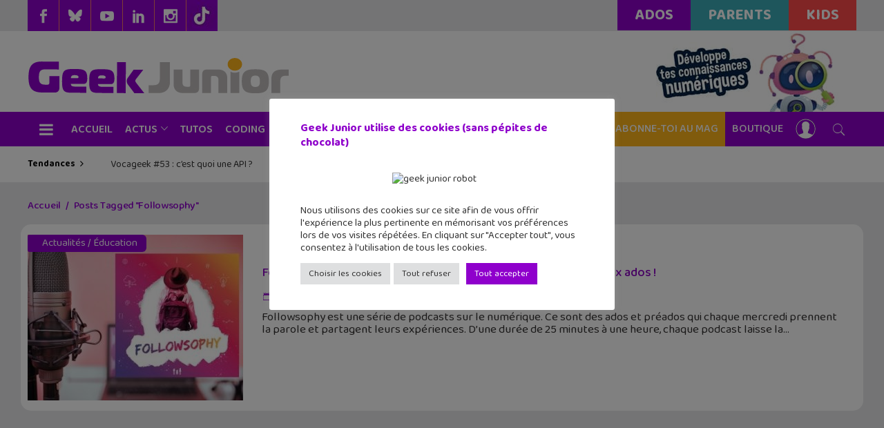

--- FILE ---
content_type: text/html; charset=UTF-8
request_url: https://www.geekjunior.fr/tag/followsophy/
body_size: 56329
content:
<!DOCTYPE html>
<html lang="fr-FR">
<head><meta charset="UTF-8"/><script>if(navigator.userAgent.match(/MSIE|Internet Explorer/i)||navigator.userAgent.match(/Trident\/7\..*?rv:11/i)){var href=document.location.href;if(!href.match(/[?&]nowprocket/)){if(href.indexOf("?")==-1){if(href.indexOf("#")==-1){document.location.href=href+"?nowprocket=1"}else{document.location.href=href.replace("#","?nowprocket=1#")}}else{if(href.indexOf("#")==-1){document.location.href=href+"&nowprocket=1"}else{document.location.href=href.replace("#","&nowprocket=1#")}}}}</script><script>(()=>{class RocketLazyLoadScripts{constructor(){this.v="1.2.6",this.triggerEvents=["keydown","mousedown","mousemove","touchmove","touchstart","touchend","wheel"],this.userEventHandler=this.t.bind(this),this.touchStartHandler=this.i.bind(this),this.touchMoveHandler=this.o.bind(this),this.touchEndHandler=this.h.bind(this),this.clickHandler=this.u.bind(this),this.interceptedClicks=[],this.interceptedClickListeners=[],this.l(this),window.addEventListener("pageshow",(t=>{this.persisted=t.persisted,this.everythingLoaded&&this.m()})),this.CSPIssue=sessionStorage.getItem("rocketCSPIssue"),document.addEventListener("securitypolicyviolation",(t=>{this.CSPIssue||"script-src-elem"!==t.violatedDirective||"data"!==t.blockedURI||(this.CSPIssue=!0,sessionStorage.setItem("rocketCSPIssue",!0))})),document.addEventListener("DOMContentLoaded",(()=>{this.k()})),this.delayedScripts={normal:[],async:[],defer:[]},this.trash=[],this.allJQueries=[]}p(t){document.hidden?t.t():(this.triggerEvents.forEach((e=>window.addEventListener(e,t.userEventHandler,{passive:!0}))),window.addEventListener("touchstart",t.touchStartHandler,{passive:!0}),window.addEventListener("mousedown",t.touchStartHandler),document.addEventListener("visibilitychange",t.userEventHandler))}_(){this.triggerEvents.forEach((t=>window.removeEventListener(t,this.userEventHandler,{passive:!0}))),document.removeEventListener("visibilitychange",this.userEventHandler)}i(t){"HTML"!==t.target.tagName&&(window.addEventListener("touchend",this.touchEndHandler),window.addEventListener("mouseup",this.touchEndHandler),window.addEventListener("touchmove",this.touchMoveHandler,{passive:!0}),window.addEventListener("mousemove",this.touchMoveHandler),t.target.addEventListener("click",this.clickHandler),this.L(t.target,!0),this.S(t.target,"onclick","rocket-onclick"),this.C())}o(t){window.removeEventListener("touchend",this.touchEndHandler),window.removeEventListener("mouseup",this.touchEndHandler),window.removeEventListener("touchmove",this.touchMoveHandler,{passive:!0}),window.removeEventListener("mousemove",this.touchMoveHandler),t.target.removeEventListener("click",this.clickHandler),this.L(t.target,!1),this.S(t.target,"rocket-onclick","onclick"),this.M()}h(){window.removeEventListener("touchend",this.touchEndHandler),window.removeEventListener("mouseup",this.touchEndHandler),window.removeEventListener("touchmove",this.touchMoveHandler,{passive:!0}),window.removeEventListener("mousemove",this.touchMoveHandler)}u(t){t.target.removeEventListener("click",this.clickHandler),this.L(t.target,!1),this.S(t.target,"rocket-onclick","onclick"),this.interceptedClicks.push(t),t.preventDefault(),t.stopPropagation(),t.stopImmediatePropagation(),this.M()}O(){window.removeEventListener("touchstart",this.touchStartHandler,{passive:!0}),window.removeEventListener("mousedown",this.touchStartHandler),this.interceptedClicks.forEach((t=>{t.target.dispatchEvent(new MouseEvent("click",{view:t.view,bubbles:!0,cancelable:!0}))}))}l(t){EventTarget.prototype.addEventListenerWPRocketBase=EventTarget.prototype.addEventListener,EventTarget.prototype.addEventListener=function(e,i,o){"click"!==e||t.windowLoaded||i===t.clickHandler||t.interceptedClickListeners.push({target:this,func:i,options:o}),(this||window).addEventListenerWPRocketBase(e,i,o)}}L(t,e){this.interceptedClickListeners.forEach((i=>{i.target===t&&(e?t.removeEventListener("click",i.func,i.options):t.addEventListener("click",i.func,i.options))})),t.parentNode!==document.documentElement&&this.L(t.parentNode,e)}D(){return new Promise((t=>{this.P?this.M=t:t()}))}C(){this.P=!0}M(){this.P=!1}S(t,e,i){t.hasAttribute&&t.hasAttribute(e)&&(event.target.setAttribute(i,event.target.getAttribute(e)),event.target.removeAttribute(e))}t(){this._(this),"loading"===document.readyState?document.addEventListener("DOMContentLoaded",this.R.bind(this)):this.R()}k(){let t=[];document.querySelectorAll("script[type=rocketlazyloadscript][data-rocket-src]").forEach((e=>{let i=e.getAttribute("data-rocket-src");if(i&&!i.startsWith("data:")){0===i.indexOf("//")&&(i=location.protocol+i);try{const o=new URL(i).origin;o!==location.origin&&t.push({src:o,crossOrigin:e.crossOrigin||"module"===e.getAttribute("data-rocket-type")})}catch(t){}}})),t=[...new Map(t.map((t=>[JSON.stringify(t),t]))).values()],this.T(t,"preconnect")}async R(){this.lastBreath=Date.now(),this.j(this),this.F(this),this.I(),this.W(),this.q(),await this.A(this.delayedScripts.normal),await this.A(this.delayedScripts.defer),await this.A(this.delayedScripts.async);try{await this.U(),await this.H(this),await this.J()}catch(t){console.error(t)}window.dispatchEvent(new Event("rocket-allScriptsLoaded")),this.everythingLoaded=!0,this.D().then((()=>{this.O()})),this.N()}W(){document.querySelectorAll("script[type=rocketlazyloadscript]").forEach((t=>{t.hasAttribute("data-rocket-src")?t.hasAttribute("async")&&!1!==t.async?this.delayedScripts.async.push(t):t.hasAttribute("defer")&&!1!==t.defer||"module"===t.getAttribute("data-rocket-type")?this.delayedScripts.defer.push(t):this.delayedScripts.normal.push(t):this.delayedScripts.normal.push(t)}))}async B(t){if(await this.G(),!0!==t.noModule||!("noModule"in HTMLScriptElement.prototype))return new Promise((e=>{let i;function o(){(i||t).setAttribute("data-rocket-status","executed"),e()}try{if(navigator.userAgent.indexOf("Firefox/")>0||""===navigator.vendor||this.CSPIssue)i=document.createElement("script"),[...t.attributes].forEach((t=>{let e=t.nodeName;"type"!==e&&("data-rocket-type"===e&&(e="type"),"data-rocket-src"===e&&(e="src"),i.setAttribute(e,t.nodeValue))})),t.text&&(i.text=t.text),i.hasAttribute("src")?(i.addEventListener("load",o),i.addEventListener("error",(function(){i.setAttribute("data-rocket-status","failed-network"),e()})),setTimeout((()=>{i.isConnected||e()}),1)):(i.text=t.text,o()),t.parentNode.replaceChild(i,t);else{const i=t.getAttribute("data-rocket-type"),s=t.getAttribute("data-rocket-src");i?(t.type=i,t.removeAttribute("data-rocket-type")):t.removeAttribute("type"),t.addEventListener("load",o),t.addEventListener("error",(i=>{this.CSPIssue&&i.target.src.startsWith("data:")?(console.log("WPRocket: data-uri blocked by CSP -> fallback"),t.removeAttribute("src"),this.B(t).then(e)):(t.setAttribute("data-rocket-status","failed-network"),e())})),s?(t.removeAttribute("data-rocket-src"),t.src=s):t.src="data:text/javascript;base64,"+window.btoa(unescape(encodeURIComponent(t.text)))}}catch(i){t.setAttribute("data-rocket-status","failed-transform"),e()}}));t.setAttribute("data-rocket-status","skipped")}async A(t){const e=t.shift();return e&&e.isConnected?(await this.B(e),this.A(t)):Promise.resolve()}q(){this.T([...this.delayedScripts.normal,...this.delayedScripts.defer,...this.delayedScripts.async],"preload")}T(t,e){var i=document.createDocumentFragment();t.forEach((t=>{const o=t.getAttribute&&t.getAttribute("data-rocket-src")||t.src;if(o&&!o.startsWith("data:")){const s=document.createElement("link");s.href=o,s.rel=e,"preconnect"!==e&&(s.as="script"),t.getAttribute&&"module"===t.getAttribute("data-rocket-type")&&(s.crossOrigin=!0),t.crossOrigin&&(s.crossOrigin=t.crossOrigin),t.integrity&&(s.integrity=t.integrity),i.appendChild(s),this.trash.push(s)}})),document.head.appendChild(i)}j(t){let e={};function i(i,o){return e[o].eventsToRewrite.indexOf(i)>=0&&!t.everythingLoaded?"rocket-"+i:i}function o(t,o){!function(t){e[t]||(e[t]={originalFunctions:{add:t.addEventListener,remove:t.removeEventListener},eventsToRewrite:[]},t.addEventListener=function(){arguments[0]=i(arguments[0],t),e[t].originalFunctions.add.apply(t,arguments)},t.removeEventListener=function(){arguments[0]=i(arguments[0],t),e[t].originalFunctions.remove.apply(t,arguments)})}(t),e[t].eventsToRewrite.push(o)}function s(e,i){let o=e[i];e[i]=null,Object.defineProperty(e,i,{get:()=>o||function(){},set(s){t.everythingLoaded?o=s:e["rocket"+i]=o=s}})}o(document,"DOMContentLoaded"),o(window,"DOMContentLoaded"),o(window,"load"),o(window,"pageshow"),o(document,"readystatechange"),s(document,"onreadystatechange"),s(window,"onload"),s(window,"onpageshow");try{Object.defineProperty(document,"readyState",{get:()=>t.rocketReadyState,set(e){t.rocketReadyState=e},configurable:!0}),document.readyState="loading"}catch(t){console.log("WPRocket DJE readyState conflict, bypassing")}}F(t){let e;function i(e){return t.everythingLoaded?e:e.split(" ").map((t=>"load"===t||0===t.indexOf("load.")?"rocket-jquery-load":t)).join(" ")}function o(o){function s(t){const e=o.fn[t];o.fn[t]=o.fn.init.prototype[t]=function(){return this[0]===window&&("string"==typeof arguments[0]||arguments[0]instanceof String?arguments[0]=i(arguments[0]):"object"==typeof arguments[0]&&Object.keys(arguments[0]).forEach((t=>{const e=arguments[0][t];delete arguments[0][t],arguments[0][i(t)]=e}))),e.apply(this,arguments),this}}o&&o.fn&&!t.allJQueries.includes(o)&&(o.fn.ready=o.fn.init.prototype.ready=function(e){return t.domReadyFired?e.bind(document)(o):document.addEventListener("rocket-DOMContentLoaded",(()=>e.bind(document)(o))),o([])},s("on"),s("one"),t.allJQueries.push(o)),e=o}o(window.jQuery),Object.defineProperty(window,"jQuery",{get:()=>e,set(t){o(t)}})}async H(t){const e=document.querySelector("script[data-webpack]");e&&(await async function(){return new Promise((t=>{e.addEventListener("load",t),e.addEventListener("error",t)}))}(),await t.K(),await t.H(t))}async U(){this.domReadyFired=!0;try{document.readyState="interactive"}catch(t){}await this.G(),document.dispatchEvent(new Event("rocket-readystatechange")),await this.G(),document.rocketonreadystatechange&&document.rocketonreadystatechange(),await this.G(),document.dispatchEvent(new Event("rocket-DOMContentLoaded")),await this.G(),window.dispatchEvent(new Event("rocket-DOMContentLoaded"))}async J(){try{document.readyState="complete"}catch(t){}await this.G(),document.dispatchEvent(new Event("rocket-readystatechange")),await this.G(),document.rocketonreadystatechange&&document.rocketonreadystatechange(),await this.G(),window.dispatchEvent(new Event("rocket-load")),await this.G(),window.rocketonload&&window.rocketonload(),await this.G(),this.allJQueries.forEach((t=>t(window).trigger("rocket-jquery-load"))),await this.G();const t=new Event("rocket-pageshow");t.persisted=this.persisted,window.dispatchEvent(t),await this.G(),window.rocketonpageshow&&window.rocketonpageshow({persisted:this.persisted}),this.windowLoaded=!0}m(){document.onreadystatechange&&document.onreadystatechange(),window.onload&&window.onload(),window.onpageshow&&window.onpageshow({persisted:this.persisted})}I(){const t=new Map;document.write=document.writeln=function(e){const i=document.currentScript;i||console.error("WPRocket unable to document.write this: "+e);const o=document.createRange(),s=i.parentElement;let n=t.get(i);void 0===n&&(n=i.nextSibling,t.set(i,n));const c=document.createDocumentFragment();o.setStart(c,0),c.appendChild(o.createContextualFragment(e)),s.insertBefore(c,n)}}async G(){Date.now()-this.lastBreath>45&&(await this.K(),this.lastBreath=Date.now())}async K(){return document.hidden?new Promise((t=>setTimeout(t))):new Promise((t=>requestAnimationFrame(t)))}N(){this.trash.forEach((t=>t.remove()))}static run(){const t=new RocketLazyLoadScripts;t.p(t)}}RocketLazyLoadScripts.run()})();</script>
        
        

        <link rel="profile" href="http://gmpg.org/xfn/11"/>
        <link rel="pingback" href="https://www.geekjunior.fr/xmlrpc.php"/>
                    <meta name="viewport" content="width=device-width,initial-scale=1,user-scalable=no">
        
    <meta name='robots' content='index, follow, max-image-preview:large, max-snippet:-1, max-video-preview:-1' />
            <script type="rocketlazyloadscript" data-rocket-type="text/javascript">var epic_ajax_url = 'https://www.geekjunior.fr/?ajax-request=epic_review'</script>
			
	<!-- This site is optimized with the Yoast SEO plugin v26.6 - https://yoast.com/wordpress/plugins/seo/ -->
	<title>Followsophy Archives - Geek Junior -</title><link rel="preload" data-rocket-preload as="style" href="https://fonts.googleapis.com/css?family=Roboto%20Slab%3A100%2C100italic%2C200%2C200italic%2C300%2C300italic%2C400%2C400italic%2C500%2C500italic%2C600%2C600italic%2C700%2C700italic%2C800%2C800italic%2C900%2C900italic%7CLato%3A100%2C100italic%2C200%2C200italic%2C300%2C300italic%2C400%2C400italic%2C500%2C500italic%2C600%2C600italic%2C700%2C700italic%2C800%2C800italic%2C900%2C900italic&#038;subset=latin%2Clatin-ext&#038;display=swap" /><link rel="stylesheet" href="https://fonts.googleapis.com/css?family=Roboto%20Slab%3A100%2C100italic%2C200%2C200italic%2C300%2C300italic%2C400%2C400italic%2C500%2C500italic%2C600%2C600italic%2C700%2C700italic%2C800%2C800italic%2C900%2C900italic%7CLato%3A100%2C100italic%2C200%2C200italic%2C300%2C300italic%2C400%2C400italic%2C500%2C500italic%2C600%2C600italic%2C700%2C700italic%2C800%2C800italic%2C900%2C900italic&#038;subset=latin%2Clatin-ext&#038;display=swap" media="print" onload="this.media='all'" /><noscript><link rel="stylesheet" href="https://fonts.googleapis.com/css?family=Roboto%20Slab%3A100%2C100italic%2C200%2C200italic%2C300%2C300italic%2C400%2C400italic%2C500%2C500italic%2C600%2C600italic%2C700%2C700italic%2C800%2C800italic%2C900%2C900italic%7CLato%3A100%2C100italic%2C200%2C200italic%2C300%2C300italic%2C400%2C400italic%2C500%2C500italic%2C600%2C600italic%2C700%2C700italic%2C800%2C800italic%2C900%2C900italic&#038;subset=latin%2Clatin-ext&#038;display=swap" /></noscript>
	<link rel="canonical" href="https://www.geekjunior.fr/tag/followsophy/" />
	<meta property="og:locale" content="fr_FR" />
	<meta property="og:type" content="article" />
	<meta property="og:title" content="Followsophy Archives - Geek Junior -" />
	<meta property="og:url" content="https://www.geekjunior.fr/tag/followsophy/" />
	<meta property="og:site_name" content="Geek Junior -" />
	<meta name="twitter:card" content="summary_large_image" />
	<meta name="twitter:site" content="@geekjuniorfr" />
	<script type="application/ld+json" class="yoast-schema-graph">{"@context":"https://schema.org","@graph":[{"@type":"CollectionPage","@id":"https://www.geekjunior.fr/tag/followsophy/","url":"https://www.geekjunior.fr/tag/followsophy/","name":"Followsophy Archives - Geek Junior -","isPartOf":{"@id":"https://www.geekjunior.fr/#website"},"primaryImageOfPage":{"@id":"https://www.geekjunior.fr/tag/followsophy/#primaryimage"},"image":{"@id":"https://www.geekjunior.fr/tag/followsophy/#primaryimage"},"thumbnailUrl":"https://www.geekjunior.fr/wp-content/uploads/2021/09/Followsophy.jpg","breadcrumb":{"@id":"https://www.geekjunior.fr/tag/followsophy/#breadcrumb"},"inLanguage":"fr-FR"},{"@type":"ImageObject","inLanguage":"fr-FR","@id":"https://www.geekjunior.fr/tag/followsophy/#primaryimage","url":"https://www.geekjunior.fr/wp-content/uploads/2021/09/Followsophy.jpg","contentUrl":"https://www.geekjunior.fr/wp-content/uploads/2021/09/Followsophy.jpg","width":730,"height":411,"caption":"Followsophy"},{"@type":"BreadcrumbList","@id":"https://www.geekjunior.fr/tag/followsophy/#breadcrumb","itemListElement":[{"@type":"ListItem","position":1,"name":"Accueil","item":"https://www.geekjunior.fr/"},{"@type":"ListItem","position":2,"name":"Followsophy"}]},{"@type":"WebSite","@id":"https://www.geekjunior.fr/#website","url":"https://www.geekjunior.fr/","name":"Geek Junior","description":"Le magazine des ados connectés. Apps, jeux vidéos...","publisher":{"@id":"https://www.geekjunior.fr/#organization"},"potentialAction":[{"@type":"SearchAction","target":{"@type":"EntryPoint","urlTemplate":"https://www.geekjunior.fr/?s={search_term_string}"},"query-input":{"@type":"PropertyValueSpecification","valueRequired":true,"valueName":"search_term_string"}}],"inLanguage":"fr-FR"},{"@type":"Organization","@id":"https://www.geekjunior.fr/#organization","name":"Geek Junior","url":"https://www.geekjunior.fr/","logo":{"@type":"ImageObject","inLanguage":"fr-FR","@id":"https://www.geekjunior.fr/#/schema/logo/image/","url":"https://www.geekjunior.fr/wp-content/uploads/2022/03/Logo_GJ_couleur.jpg","contentUrl":"https://www.geekjunior.fr/wp-content/uploads/2022/03/Logo_GJ_couleur.jpg","width":1772,"height":1772,"caption":"Geek Junior"},"image":{"@id":"https://www.geekjunior.fr/#/schema/logo/image/"},"sameAs":["https://www.facebook.com/geekjunior","https://x.com/geekjuniorfr"]}]}</script>
	<!-- / Yoast SEO plugin. -->


<link rel='dns-prefetch' href='//fonts.googleapis.com' />
<link rel='dns-prefetch' href='//use.fontawesome.com' />
<link href='https://fonts.gstatic.com' crossorigin rel='preconnect' />
<link rel="alternate" type="application/rss+xml" title="Geek Junior - &raquo; Flux" href="https://www.geekjunior.fr/feed/" />
<link rel="alternate" type="application/rss+xml" title="Geek Junior - &raquo; Flux des commentaires" href="https://www.geekjunior.fr/comments/feed/" />
<link rel="alternate" type="application/rss+xml" title="Geek Junior - &raquo; Flux de l’étiquette Followsophy" href="https://www.geekjunior.fr/tag/followsophy/feed/" />
		
	<style id='wp-img-auto-sizes-contain-inline-css' type='text/css'>
img:is([sizes=auto i],[sizes^="auto," i]){contain-intrinsic-size:3000px 1500px}
/*# sourceURL=wp-img-auto-sizes-contain-inline-css */
</style>
<style id='wp-emoji-styles-inline-css' type='text/css'>

	img.wp-smiley, img.emoji {
		display: inline !important;
		border: none !important;
		box-shadow: none !important;
		height: 1em !important;
		width: 1em !important;
		margin: 0 0.07em !important;
		vertical-align: -0.1em !important;
		background: none !important;
		padding: 0 !important;
	}
/*# sourceURL=wp-emoji-styles-inline-css */
</style>
<link rel='stylesheet' id='wp-block-library-css' href='https://www.geekjunior.fr/wp-includes/css/dist/block-library/style.min.css?ver=6.9' type='text/css' media='all' />
<style id='wp-block-image-inline-css' type='text/css'>
.wp-block-image>a,.wp-block-image>figure>a{display:inline-block}.wp-block-image img{box-sizing:border-box;height:auto;max-width:100%;vertical-align:bottom}@media not (prefers-reduced-motion){.wp-block-image img.hide{visibility:hidden}.wp-block-image img.show{animation:show-content-image .4s}}.wp-block-image[style*=border-radius] img,.wp-block-image[style*=border-radius]>a{border-radius:inherit}.wp-block-image.has-custom-border img{box-sizing:border-box}.wp-block-image.aligncenter{text-align:center}.wp-block-image.alignfull>a,.wp-block-image.alignwide>a{width:100%}.wp-block-image.alignfull img,.wp-block-image.alignwide img{height:auto;width:100%}.wp-block-image .aligncenter,.wp-block-image .alignleft,.wp-block-image .alignright,.wp-block-image.aligncenter,.wp-block-image.alignleft,.wp-block-image.alignright{display:table}.wp-block-image .aligncenter>figcaption,.wp-block-image .alignleft>figcaption,.wp-block-image .alignright>figcaption,.wp-block-image.aligncenter>figcaption,.wp-block-image.alignleft>figcaption,.wp-block-image.alignright>figcaption{caption-side:bottom;display:table-caption}.wp-block-image .alignleft{float:left;margin:.5em 1em .5em 0}.wp-block-image .alignright{float:right;margin:.5em 0 .5em 1em}.wp-block-image .aligncenter{margin-left:auto;margin-right:auto}.wp-block-image :where(figcaption){margin-bottom:1em;margin-top:.5em}.wp-block-image.is-style-circle-mask img{border-radius:9999px}@supports ((-webkit-mask-image:none) or (mask-image:none)) or (-webkit-mask-image:none){.wp-block-image.is-style-circle-mask img{border-radius:0;-webkit-mask-image:url('data:image/svg+xml;utf8,<svg viewBox="0 0 100 100" xmlns="http://www.w3.org/2000/svg"><circle cx="50" cy="50" r="50"/></svg>');mask-image:url('data:image/svg+xml;utf8,<svg viewBox="0 0 100 100" xmlns="http://www.w3.org/2000/svg"><circle cx="50" cy="50" r="50"/></svg>');mask-mode:alpha;-webkit-mask-position:center;mask-position:center;-webkit-mask-repeat:no-repeat;mask-repeat:no-repeat;-webkit-mask-size:contain;mask-size:contain}}:root :where(.wp-block-image.is-style-rounded img,.wp-block-image .is-style-rounded img){border-radius:9999px}.wp-block-image figure{margin:0}.wp-lightbox-container{display:flex;flex-direction:column;position:relative}.wp-lightbox-container img{cursor:zoom-in}.wp-lightbox-container img:hover+button{opacity:1}.wp-lightbox-container button{align-items:center;backdrop-filter:blur(16px) saturate(180%);background-color:#5a5a5a40;border:none;border-radius:4px;cursor:zoom-in;display:flex;height:20px;justify-content:center;opacity:0;padding:0;position:absolute;right:16px;text-align:center;top:16px;width:20px;z-index:100}@media not (prefers-reduced-motion){.wp-lightbox-container button{transition:opacity .2s ease}}.wp-lightbox-container button:focus-visible{outline:3px auto #5a5a5a40;outline:3px auto -webkit-focus-ring-color;outline-offset:3px}.wp-lightbox-container button:hover{cursor:pointer;opacity:1}.wp-lightbox-container button:focus{opacity:1}.wp-lightbox-container button:focus,.wp-lightbox-container button:hover,.wp-lightbox-container button:not(:hover):not(:active):not(.has-background){background-color:#5a5a5a40;border:none}.wp-lightbox-overlay{box-sizing:border-box;cursor:zoom-out;height:100vh;left:0;overflow:hidden;position:fixed;top:0;visibility:hidden;width:100%;z-index:100000}.wp-lightbox-overlay .close-button{align-items:center;cursor:pointer;display:flex;justify-content:center;min-height:40px;min-width:40px;padding:0;position:absolute;right:calc(env(safe-area-inset-right) + 16px);top:calc(env(safe-area-inset-top) + 16px);z-index:5000000}.wp-lightbox-overlay .close-button:focus,.wp-lightbox-overlay .close-button:hover,.wp-lightbox-overlay .close-button:not(:hover):not(:active):not(.has-background){background:none;border:none}.wp-lightbox-overlay .lightbox-image-container{height:var(--wp--lightbox-container-height);left:50%;overflow:hidden;position:absolute;top:50%;transform:translate(-50%,-50%);transform-origin:top left;width:var(--wp--lightbox-container-width);z-index:9999999999}.wp-lightbox-overlay .wp-block-image{align-items:center;box-sizing:border-box;display:flex;height:100%;justify-content:center;margin:0;position:relative;transform-origin:0 0;width:100%;z-index:3000000}.wp-lightbox-overlay .wp-block-image img{height:var(--wp--lightbox-image-height);min-height:var(--wp--lightbox-image-height);min-width:var(--wp--lightbox-image-width);width:var(--wp--lightbox-image-width)}.wp-lightbox-overlay .wp-block-image figcaption{display:none}.wp-lightbox-overlay button{background:none;border:none}.wp-lightbox-overlay .scrim{background-color:#fff;height:100%;opacity:.9;position:absolute;width:100%;z-index:2000000}.wp-lightbox-overlay.active{visibility:visible}@media not (prefers-reduced-motion){.wp-lightbox-overlay.active{animation:turn-on-visibility .25s both}.wp-lightbox-overlay.active img{animation:turn-on-visibility .35s both}.wp-lightbox-overlay.show-closing-animation:not(.active){animation:turn-off-visibility .35s both}.wp-lightbox-overlay.show-closing-animation:not(.active) img{animation:turn-off-visibility .25s both}.wp-lightbox-overlay.zoom.active{animation:none;opacity:1;visibility:visible}.wp-lightbox-overlay.zoom.active .lightbox-image-container{animation:lightbox-zoom-in .4s}.wp-lightbox-overlay.zoom.active .lightbox-image-container img{animation:none}.wp-lightbox-overlay.zoom.active .scrim{animation:turn-on-visibility .4s forwards}.wp-lightbox-overlay.zoom.show-closing-animation:not(.active){animation:none}.wp-lightbox-overlay.zoom.show-closing-animation:not(.active) .lightbox-image-container{animation:lightbox-zoom-out .4s}.wp-lightbox-overlay.zoom.show-closing-animation:not(.active) .lightbox-image-container img{animation:none}.wp-lightbox-overlay.zoom.show-closing-animation:not(.active) .scrim{animation:turn-off-visibility .4s forwards}}@keyframes show-content-image{0%{visibility:hidden}99%{visibility:hidden}to{visibility:visible}}@keyframes turn-on-visibility{0%{opacity:0}to{opacity:1}}@keyframes turn-off-visibility{0%{opacity:1;visibility:visible}99%{opacity:0;visibility:visible}to{opacity:0;visibility:hidden}}@keyframes lightbox-zoom-in{0%{transform:translate(calc((-100vw + var(--wp--lightbox-scrollbar-width))/2 + var(--wp--lightbox-initial-left-position)),calc(-50vh + var(--wp--lightbox-initial-top-position))) scale(var(--wp--lightbox-scale))}to{transform:translate(-50%,-50%) scale(1)}}@keyframes lightbox-zoom-out{0%{transform:translate(-50%,-50%) scale(1);visibility:visible}99%{visibility:visible}to{transform:translate(calc((-100vw + var(--wp--lightbox-scrollbar-width))/2 + var(--wp--lightbox-initial-left-position)),calc(-50vh + var(--wp--lightbox-initial-top-position))) scale(var(--wp--lightbox-scale));visibility:hidden}}
/*# sourceURL=https://www.geekjunior.fr/wp-includes/blocks/image/style.min.css */
</style>
<style id='wp-block-paragraph-inline-css' type='text/css'>
.is-small-text{font-size:.875em}.is-regular-text{font-size:1em}.is-large-text{font-size:2.25em}.is-larger-text{font-size:3em}.has-drop-cap:not(:focus):first-letter{float:left;font-size:8.4em;font-style:normal;font-weight:100;line-height:.68;margin:.05em .1em 0 0;text-transform:uppercase}body.rtl .has-drop-cap:not(:focus):first-letter{float:none;margin-left:.1em}p.has-drop-cap.has-background{overflow:hidden}:root :where(p.has-background){padding:1.25em 2.375em}:where(p.has-text-color:not(.has-link-color)) a{color:inherit}p.has-text-align-left[style*="writing-mode:vertical-lr"],p.has-text-align-right[style*="writing-mode:vertical-rl"]{rotate:180deg}
/*# sourceURL=https://www.geekjunior.fr/wp-includes/blocks/paragraph/style.min.css */
</style>
<style id='wp-block-social-links-inline-css' type='text/css'>
.wp-block-social-links{background:none;box-sizing:border-box;margin-left:0;padding-left:0;padding-right:0;text-indent:0}.wp-block-social-links .wp-social-link a,.wp-block-social-links .wp-social-link a:hover{border-bottom:0;box-shadow:none;text-decoration:none}.wp-block-social-links .wp-social-link svg{height:1em;width:1em}.wp-block-social-links .wp-social-link span:not(.screen-reader-text){font-size:.65em;margin-left:.5em;margin-right:.5em}.wp-block-social-links.has-small-icon-size{font-size:16px}.wp-block-social-links,.wp-block-social-links.has-normal-icon-size{font-size:24px}.wp-block-social-links.has-large-icon-size{font-size:36px}.wp-block-social-links.has-huge-icon-size{font-size:48px}.wp-block-social-links.aligncenter{display:flex;justify-content:center}.wp-block-social-links.alignright{justify-content:flex-end}.wp-block-social-link{border-radius:9999px;display:block}@media not (prefers-reduced-motion){.wp-block-social-link{transition:transform .1s ease}}.wp-block-social-link{height:auto}.wp-block-social-link a{align-items:center;display:flex;line-height:0}.wp-block-social-link:hover{transform:scale(1.1)}.wp-block-social-links .wp-block-social-link.wp-social-link{display:inline-block;margin:0;padding:0}.wp-block-social-links .wp-block-social-link.wp-social-link .wp-block-social-link-anchor,.wp-block-social-links .wp-block-social-link.wp-social-link .wp-block-social-link-anchor svg,.wp-block-social-links .wp-block-social-link.wp-social-link .wp-block-social-link-anchor:active,.wp-block-social-links .wp-block-social-link.wp-social-link .wp-block-social-link-anchor:hover,.wp-block-social-links .wp-block-social-link.wp-social-link .wp-block-social-link-anchor:visited{color:currentColor;fill:currentColor}:where(.wp-block-social-links:not(.is-style-logos-only)) .wp-social-link{background-color:#f0f0f0;color:#444}:where(.wp-block-social-links:not(.is-style-logos-only)) .wp-social-link-amazon{background-color:#f90;color:#fff}:where(.wp-block-social-links:not(.is-style-logos-only)) .wp-social-link-bandcamp{background-color:#1ea0c3;color:#fff}:where(.wp-block-social-links:not(.is-style-logos-only)) .wp-social-link-behance{background-color:#0757fe;color:#fff}:where(.wp-block-social-links:not(.is-style-logos-only)) .wp-social-link-bluesky{background-color:#0a7aff;color:#fff}:where(.wp-block-social-links:not(.is-style-logos-only)) .wp-social-link-codepen{background-color:#1e1f26;color:#fff}:where(.wp-block-social-links:not(.is-style-logos-only)) .wp-social-link-deviantart{background-color:#02e49b;color:#fff}:where(.wp-block-social-links:not(.is-style-logos-only)) .wp-social-link-discord{background-color:#5865f2;color:#fff}:where(.wp-block-social-links:not(.is-style-logos-only)) .wp-social-link-dribbble{background-color:#e94c89;color:#fff}:where(.wp-block-social-links:not(.is-style-logos-only)) .wp-social-link-dropbox{background-color:#4280ff;color:#fff}:where(.wp-block-social-links:not(.is-style-logos-only)) .wp-social-link-etsy{background-color:#f45800;color:#fff}:where(.wp-block-social-links:not(.is-style-logos-only)) .wp-social-link-facebook{background-color:#0866ff;color:#fff}:where(.wp-block-social-links:not(.is-style-logos-only)) .wp-social-link-fivehundredpx{background-color:#000;color:#fff}:where(.wp-block-social-links:not(.is-style-logos-only)) .wp-social-link-flickr{background-color:#0461dd;color:#fff}:where(.wp-block-social-links:not(.is-style-logos-only)) .wp-social-link-foursquare{background-color:#e65678;color:#fff}:where(.wp-block-social-links:not(.is-style-logos-only)) .wp-social-link-github{background-color:#24292d;color:#fff}:where(.wp-block-social-links:not(.is-style-logos-only)) .wp-social-link-goodreads{background-color:#eceadd;color:#382110}:where(.wp-block-social-links:not(.is-style-logos-only)) .wp-social-link-google{background-color:#ea4434;color:#fff}:where(.wp-block-social-links:not(.is-style-logos-only)) .wp-social-link-gravatar{background-color:#1d4fc4;color:#fff}:where(.wp-block-social-links:not(.is-style-logos-only)) .wp-social-link-instagram{background-color:#f00075;color:#fff}:where(.wp-block-social-links:not(.is-style-logos-only)) .wp-social-link-lastfm{background-color:#e21b24;color:#fff}:where(.wp-block-social-links:not(.is-style-logos-only)) .wp-social-link-linkedin{background-color:#0d66c2;color:#fff}:where(.wp-block-social-links:not(.is-style-logos-only)) .wp-social-link-mastodon{background-color:#3288d4;color:#fff}:where(.wp-block-social-links:not(.is-style-logos-only)) .wp-social-link-medium{background-color:#000;color:#fff}:where(.wp-block-social-links:not(.is-style-logos-only)) .wp-social-link-meetup{background-color:#f6405f;color:#fff}:where(.wp-block-social-links:not(.is-style-logos-only)) .wp-social-link-patreon{background-color:#000;color:#fff}:where(.wp-block-social-links:not(.is-style-logos-only)) .wp-social-link-pinterest{background-color:#e60122;color:#fff}:where(.wp-block-social-links:not(.is-style-logos-only)) .wp-social-link-pocket{background-color:#ef4155;color:#fff}:where(.wp-block-social-links:not(.is-style-logos-only)) .wp-social-link-reddit{background-color:#ff4500;color:#fff}:where(.wp-block-social-links:not(.is-style-logos-only)) .wp-social-link-skype{background-color:#0478d7;color:#fff}:where(.wp-block-social-links:not(.is-style-logos-only)) .wp-social-link-snapchat{background-color:#fefc00;color:#fff;stroke:#000}:where(.wp-block-social-links:not(.is-style-logos-only)) .wp-social-link-soundcloud{background-color:#ff5600;color:#fff}:where(.wp-block-social-links:not(.is-style-logos-only)) .wp-social-link-spotify{background-color:#1bd760;color:#fff}:where(.wp-block-social-links:not(.is-style-logos-only)) .wp-social-link-telegram{background-color:#2aabee;color:#fff}:where(.wp-block-social-links:not(.is-style-logos-only)) .wp-social-link-threads{background-color:#000;color:#fff}:where(.wp-block-social-links:not(.is-style-logos-only)) .wp-social-link-tiktok{background-color:#000;color:#fff}:where(.wp-block-social-links:not(.is-style-logos-only)) .wp-social-link-tumblr{background-color:#011835;color:#fff}:where(.wp-block-social-links:not(.is-style-logos-only)) .wp-social-link-twitch{background-color:#6440a4;color:#fff}:where(.wp-block-social-links:not(.is-style-logos-only)) .wp-social-link-twitter{background-color:#1da1f2;color:#fff}:where(.wp-block-social-links:not(.is-style-logos-only)) .wp-social-link-vimeo{background-color:#1eb7ea;color:#fff}:where(.wp-block-social-links:not(.is-style-logos-only)) .wp-social-link-vk{background-color:#4680c2;color:#fff}:where(.wp-block-social-links:not(.is-style-logos-only)) .wp-social-link-wordpress{background-color:#3499cd;color:#fff}:where(.wp-block-social-links:not(.is-style-logos-only)) .wp-social-link-whatsapp{background-color:#25d366;color:#fff}:where(.wp-block-social-links:not(.is-style-logos-only)) .wp-social-link-x{background-color:#000;color:#fff}:where(.wp-block-social-links:not(.is-style-logos-only)) .wp-social-link-yelp{background-color:#d32422;color:#fff}:where(.wp-block-social-links:not(.is-style-logos-only)) .wp-social-link-youtube{background-color:red;color:#fff}:where(.wp-block-social-links.is-style-logos-only) .wp-social-link{background:none}:where(.wp-block-social-links.is-style-logos-only) .wp-social-link svg{height:1.25em;width:1.25em}:where(.wp-block-social-links.is-style-logos-only) .wp-social-link-amazon{color:#f90}:where(.wp-block-social-links.is-style-logos-only) .wp-social-link-bandcamp{color:#1ea0c3}:where(.wp-block-social-links.is-style-logos-only) .wp-social-link-behance{color:#0757fe}:where(.wp-block-social-links.is-style-logos-only) .wp-social-link-bluesky{color:#0a7aff}:where(.wp-block-social-links.is-style-logos-only) .wp-social-link-codepen{color:#1e1f26}:where(.wp-block-social-links.is-style-logos-only) .wp-social-link-deviantart{color:#02e49b}:where(.wp-block-social-links.is-style-logos-only) .wp-social-link-discord{color:#5865f2}:where(.wp-block-social-links.is-style-logos-only) .wp-social-link-dribbble{color:#e94c89}:where(.wp-block-social-links.is-style-logos-only) .wp-social-link-dropbox{color:#4280ff}:where(.wp-block-social-links.is-style-logos-only) .wp-social-link-etsy{color:#f45800}:where(.wp-block-social-links.is-style-logos-only) .wp-social-link-facebook{color:#0866ff}:where(.wp-block-social-links.is-style-logos-only) .wp-social-link-fivehundredpx{color:#000}:where(.wp-block-social-links.is-style-logos-only) .wp-social-link-flickr{color:#0461dd}:where(.wp-block-social-links.is-style-logos-only) .wp-social-link-foursquare{color:#e65678}:where(.wp-block-social-links.is-style-logos-only) .wp-social-link-github{color:#24292d}:where(.wp-block-social-links.is-style-logos-only) .wp-social-link-goodreads{color:#382110}:where(.wp-block-social-links.is-style-logos-only) .wp-social-link-google{color:#ea4434}:where(.wp-block-social-links.is-style-logos-only) .wp-social-link-gravatar{color:#1d4fc4}:where(.wp-block-social-links.is-style-logos-only) .wp-social-link-instagram{color:#f00075}:where(.wp-block-social-links.is-style-logos-only) .wp-social-link-lastfm{color:#e21b24}:where(.wp-block-social-links.is-style-logos-only) .wp-social-link-linkedin{color:#0d66c2}:where(.wp-block-social-links.is-style-logos-only) .wp-social-link-mastodon{color:#3288d4}:where(.wp-block-social-links.is-style-logos-only) .wp-social-link-medium{color:#000}:where(.wp-block-social-links.is-style-logos-only) .wp-social-link-meetup{color:#f6405f}:where(.wp-block-social-links.is-style-logos-only) .wp-social-link-patreon{color:#000}:where(.wp-block-social-links.is-style-logos-only) .wp-social-link-pinterest{color:#e60122}:where(.wp-block-social-links.is-style-logos-only) .wp-social-link-pocket{color:#ef4155}:where(.wp-block-social-links.is-style-logos-only) .wp-social-link-reddit{color:#ff4500}:where(.wp-block-social-links.is-style-logos-only) .wp-social-link-skype{color:#0478d7}:where(.wp-block-social-links.is-style-logos-only) .wp-social-link-snapchat{color:#fff;stroke:#000}:where(.wp-block-social-links.is-style-logos-only) .wp-social-link-soundcloud{color:#ff5600}:where(.wp-block-social-links.is-style-logos-only) .wp-social-link-spotify{color:#1bd760}:where(.wp-block-social-links.is-style-logos-only) .wp-social-link-telegram{color:#2aabee}:where(.wp-block-social-links.is-style-logos-only) .wp-social-link-threads{color:#000}:where(.wp-block-social-links.is-style-logos-only) .wp-social-link-tiktok{color:#000}:where(.wp-block-social-links.is-style-logos-only) .wp-social-link-tumblr{color:#011835}:where(.wp-block-social-links.is-style-logos-only) .wp-social-link-twitch{color:#6440a4}:where(.wp-block-social-links.is-style-logos-only) .wp-social-link-twitter{color:#1da1f2}:where(.wp-block-social-links.is-style-logos-only) .wp-social-link-vimeo{color:#1eb7ea}:where(.wp-block-social-links.is-style-logos-only) .wp-social-link-vk{color:#4680c2}:where(.wp-block-social-links.is-style-logos-only) .wp-social-link-whatsapp{color:#25d366}:where(.wp-block-social-links.is-style-logos-only) .wp-social-link-wordpress{color:#3499cd}:where(.wp-block-social-links.is-style-logos-only) .wp-social-link-x{color:#000}:where(.wp-block-social-links.is-style-logos-only) .wp-social-link-yelp{color:#d32422}:where(.wp-block-social-links.is-style-logos-only) .wp-social-link-youtube{color:red}.wp-block-social-links.is-style-pill-shape .wp-social-link{width:auto}:root :where(.wp-block-social-links .wp-social-link a){padding:.25em}:root :where(.wp-block-social-links.is-style-logos-only .wp-social-link a){padding:0}:root :where(.wp-block-social-links.is-style-pill-shape .wp-social-link a){padding-left:.6666666667em;padding-right:.6666666667em}.wp-block-social-links:not(.has-icon-color):not(.has-icon-background-color) .wp-social-link-snapchat .wp-block-social-link-label{color:#000}
/*# sourceURL=https://www.geekjunior.fr/wp-includes/blocks/social-links/style.min.css */
</style>
<style id='global-styles-inline-css' type='text/css'>
:root{--wp--preset--aspect-ratio--square: 1;--wp--preset--aspect-ratio--4-3: 4/3;--wp--preset--aspect-ratio--3-4: 3/4;--wp--preset--aspect-ratio--3-2: 3/2;--wp--preset--aspect-ratio--2-3: 2/3;--wp--preset--aspect-ratio--16-9: 16/9;--wp--preset--aspect-ratio--9-16: 9/16;--wp--preset--color--black: #000000;--wp--preset--color--cyan-bluish-gray: #abb8c3;--wp--preset--color--white: #ffffff;--wp--preset--color--pale-pink: #f78da7;--wp--preset--color--vivid-red: #cf2e2e;--wp--preset--color--luminous-vivid-orange: #ff6900;--wp--preset--color--luminous-vivid-amber: #fcb900;--wp--preset--color--light-green-cyan: #7bdcb5;--wp--preset--color--vivid-green-cyan: #00d084;--wp--preset--color--pale-cyan-blue: #8ed1fc;--wp--preset--color--vivid-cyan-blue: #0693e3;--wp--preset--color--vivid-purple: #9b51e0;--wp--preset--gradient--vivid-cyan-blue-to-vivid-purple: linear-gradient(135deg,rgb(6,147,227) 0%,rgb(155,81,224) 100%);--wp--preset--gradient--light-green-cyan-to-vivid-green-cyan: linear-gradient(135deg,rgb(122,220,180) 0%,rgb(0,208,130) 100%);--wp--preset--gradient--luminous-vivid-amber-to-luminous-vivid-orange: linear-gradient(135deg,rgb(252,185,0) 0%,rgb(255,105,0) 100%);--wp--preset--gradient--luminous-vivid-orange-to-vivid-red: linear-gradient(135deg,rgb(255,105,0) 0%,rgb(207,46,46) 100%);--wp--preset--gradient--very-light-gray-to-cyan-bluish-gray: linear-gradient(135deg,rgb(238,238,238) 0%,rgb(169,184,195) 100%);--wp--preset--gradient--cool-to-warm-spectrum: linear-gradient(135deg,rgb(74,234,220) 0%,rgb(151,120,209) 20%,rgb(207,42,186) 40%,rgb(238,44,130) 60%,rgb(251,105,98) 80%,rgb(254,248,76) 100%);--wp--preset--gradient--blush-light-purple: linear-gradient(135deg,rgb(255,206,236) 0%,rgb(152,150,240) 100%);--wp--preset--gradient--blush-bordeaux: linear-gradient(135deg,rgb(254,205,165) 0%,rgb(254,45,45) 50%,rgb(107,0,62) 100%);--wp--preset--gradient--luminous-dusk: linear-gradient(135deg,rgb(255,203,112) 0%,rgb(199,81,192) 50%,rgb(65,88,208) 100%);--wp--preset--gradient--pale-ocean: linear-gradient(135deg,rgb(255,245,203) 0%,rgb(182,227,212) 50%,rgb(51,167,181) 100%);--wp--preset--gradient--electric-grass: linear-gradient(135deg,rgb(202,248,128) 0%,rgb(113,206,126) 100%);--wp--preset--gradient--midnight: linear-gradient(135deg,rgb(2,3,129) 0%,rgb(40,116,252) 100%);--wp--preset--font-size--small: 13px;--wp--preset--font-size--medium: 20px;--wp--preset--font-size--large: 36px;--wp--preset--font-size--x-large: 42px;--wp--preset--spacing--20: 0.44rem;--wp--preset--spacing--30: 0.67rem;--wp--preset--spacing--40: 1rem;--wp--preset--spacing--50: 1.5rem;--wp--preset--spacing--60: 2.25rem;--wp--preset--spacing--70: 3.38rem;--wp--preset--spacing--80: 5.06rem;--wp--preset--shadow--natural: 6px 6px 9px rgba(0, 0, 0, 0.2);--wp--preset--shadow--deep: 12px 12px 50px rgba(0, 0, 0, 0.4);--wp--preset--shadow--sharp: 6px 6px 0px rgba(0, 0, 0, 0.2);--wp--preset--shadow--outlined: 6px 6px 0px -3px rgb(255, 255, 255), 6px 6px rgb(0, 0, 0);--wp--preset--shadow--crisp: 6px 6px 0px rgb(0, 0, 0);}:where(.is-layout-flex){gap: 0.5em;}:where(.is-layout-grid){gap: 0.5em;}body .is-layout-flex{display: flex;}.is-layout-flex{flex-wrap: wrap;align-items: center;}.is-layout-flex > :is(*, div){margin: 0;}body .is-layout-grid{display: grid;}.is-layout-grid > :is(*, div){margin: 0;}:where(.wp-block-columns.is-layout-flex){gap: 2em;}:where(.wp-block-columns.is-layout-grid){gap: 2em;}:where(.wp-block-post-template.is-layout-flex){gap: 1.25em;}:where(.wp-block-post-template.is-layout-grid){gap: 1.25em;}.has-black-color{color: var(--wp--preset--color--black) !important;}.has-cyan-bluish-gray-color{color: var(--wp--preset--color--cyan-bluish-gray) !important;}.has-white-color{color: var(--wp--preset--color--white) !important;}.has-pale-pink-color{color: var(--wp--preset--color--pale-pink) !important;}.has-vivid-red-color{color: var(--wp--preset--color--vivid-red) !important;}.has-luminous-vivid-orange-color{color: var(--wp--preset--color--luminous-vivid-orange) !important;}.has-luminous-vivid-amber-color{color: var(--wp--preset--color--luminous-vivid-amber) !important;}.has-light-green-cyan-color{color: var(--wp--preset--color--light-green-cyan) !important;}.has-vivid-green-cyan-color{color: var(--wp--preset--color--vivid-green-cyan) !important;}.has-pale-cyan-blue-color{color: var(--wp--preset--color--pale-cyan-blue) !important;}.has-vivid-cyan-blue-color{color: var(--wp--preset--color--vivid-cyan-blue) !important;}.has-vivid-purple-color{color: var(--wp--preset--color--vivid-purple) !important;}.has-black-background-color{background-color: var(--wp--preset--color--black) !important;}.has-cyan-bluish-gray-background-color{background-color: var(--wp--preset--color--cyan-bluish-gray) !important;}.has-white-background-color{background-color: var(--wp--preset--color--white) !important;}.has-pale-pink-background-color{background-color: var(--wp--preset--color--pale-pink) !important;}.has-vivid-red-background-color{background-color: var(--wp--preset--color--vivid-red) !important;}.has-luminous-vivid-orange-background-color{background-color: var(--wp--preset--color--luminous-vivid-orange) !important;}.has-luminous-vivid-amber-background-color{background-color: var(--wp--preset--color--luminous-vivid-amber) !important;}.has-light-green-cyan-background-color{background-color: var(--wp--preset--color--light-green-cyan) !important;}.has-vivid-green-cyan-background-color{background-color: var(--wp--preset--color--vivid-green-cyan) !important;}.has-pale-cyan-blue-background-color{background-color: var(--wp--preset--color--pale-cyan-blue) !important;}.has-vivid-cyan-blue-background-color{background-color: var(--wp--preset--color--vivid-cyan-blue) !important;}.has-vivid-purple-background-color{background-color: var(--wp--preset--color--vivid-purple) !important;}.has-black-border-color{border-color: var(--wp--preset--color--black) !important;}.has-cyan-bluish-gray-border-color{border-color: var(--wp--preset--color--cyan-bluish-gray) !important;}.has-white-border-color{border-color: var(--wp--preset--color--white) !important;}.has-pale-pink-border-color{border-color: var(--wp--preset--color--pale-pink) !important;}.has-vivid-red-border-color{border-color: var(--wp--preset--color--vivid-red) !important;}.has-luminous-vivid-orange-border-color{border-color: var(--wp--preset--color--luminous-vivid-orange) !important;}.has-luminous-vivid-amber-border-color{border-color: var(--wp--preset--color--luminous-vivid-amber) !important;}.has-light-green-cyan-border-color{border-color: var(--wp--preset--color--light-green-cyan) !important;}.has-vivid-green-cyan-border-color{border-color: var(--wp--preset--color--vivid-green-cyan) !important;}.has-pale-cyan-blue-border-color{border-color: var(--wp--preset--color--pale-cyan-blue) !important;}.has-vivid-cyan-blue-border-color{border-color: var(--wp--preset--color--vivid-cyan-blue) !important;}.has-vivid-purple-border-color{border-color: var(--wp--preset--color--vivid-purple) !important;}.has-vivid-cyan-blue-to-vivid-purple-gradient-background{background: var(--wp--preset--gradient--vivid-cyan-blue-to-vivid-purple) !important;}.has-light-green-cyan-to-vivid-green-cyan-gradient-background{background: var(--wp--preset--gradient--light-green-cyan-to-vivid-green-cyan) !important;}.has-luminous-vivid-amber-to-luminous-vivid-orange-gradient-background{background: var(--wp--preset--gradient--luminous-vivid-amber-to-luminous-vivid-orange) !important;}.has-luminous-vivid-orange-to-vivid-red-gradient-background{background: var(--wp--preset--gradient--luminous-vivid-orange-to-vivid-red) !important;}.has-very-light-gray-to-cyan-bluish-gray-gradient-background{background: var(--wp--preset--gradient--very-light-gray-to-cyan-bluish-gray) !important;}.has-cool-to-warm-spectrum-gradient-background{background: var(--wp--preset--gradient--cool-to-warm-spectrum) !important;}.has-blush-light-purple-gradient-background{background: var(--wp--preset--gradient--blush-light-purple) !important;}.has-blush-bordeaux-gradient-background{background: var(--wp--preset--gradient--blush-bordeaux) !important;}.has-luminous-dusk-gradient-background{background: var(--wp--preset--gradient--luminous-dusk) !important;}.has-pale-ocean-gradient-background{background: var(--wp--preset--gradient--pale-ocean) !important;}.has-electric-grass-gradient-background{background: var(--wp--preset--gradient--electric-grass) !important;}.has-midnight-gradient-background{background: var(--wp--preset--gradient--midnight) !important;}.has-small-font-size{font-size: var(--wp--preset--font-size--small) !important;}.has-medium-font-size{font-size: var(--wp--preset--font-size--medium) !important;}.has-large-font-size{font-size: var(--wp--preset--font-size--large) !important;}.has-x-large-font-size{font-size: var(--wp--preset--font-size--x-large) !important;}
/*# sourceURL=global-styles-inline-css */
</style>

<style id='classic-theme-styles-inline-css' type='text/css'>
/*! This file is auto-generated */
.wp-block-button__link{color:#fff;background-color:#32373c;border-radius:9999px;box-shadow:none;text-decoration:none;padding:calc(.667em + 2px) calc(1.333em + 2px);font-size:1.125em}.wp-block-file__button{background:#32373c;color:#fff;text-decoration:none}
/*# sourceURL=/wp-includes/css/classic-themes.min.css */
</style>
<style id='font-awesome-svg-styles-default-inline-css' type='text/css'>
.svg-inline--fa {
  display: inline-block;
  height: 1em;
  overflow: visible;
  vertical-align: -.125em;
}
/*# sourceURL=font-awesome-svg-styles-default-inline-css */
</style>
<link data-minify="1" rel='stylesheet' id='font-awesome-svg-styles-css' href='https://www.geekjunior.fr/wp-content/cache/min/1/wp-content/uploads/font-awesome/v6.7.1/css/svg-with-js.css?ver=1767721904' type='text/css' media='all' />
<style id='font-awesome-svg-styles-inline-css' type='text/css'>
   .wp-block-font-awesome-icon svg::before,
   .wp-rich-text-font-awesome-icon svg::before {content: unset;}
/*# sourceURL=font-awesome-svg-styles-inline-css */
</style>
<link data-minify="1" rel='stylesheet' id='pb_animate-css' href='https://www.geekjunior.fr/wp-content/cache/min/1/wp-content/plugins/ays-popup-box/public/css/animate.css?ver=1767721904' type='text/css' media='all' />
<link data-minify="1" rel='stylesheet' id='cookie-law-info-css' href='https://www.geekjunior.fr/wp-content/cache/min/1/wp-content/plugins/cookie-law-info/legacy/public/css/cookie-law-info-public.css?ver=1767721904' type='text/css' media='all' />
<link data-minify="1" rel='stylesheet' id='cookie-law-info-gdpr-css' href='https://www.geekjunior.fr/wp-content/cache/min/1/wp-content/plugins/cookie-law-info/legacy/public/css/cookie-law-info-gdpr.css?ver=1767721904' type='text/css' media='all' />
<link rel='stylesheet' id='discussion-default-style-css' href='https://www.geekjunior.fr/wp-content/themes/discussionwp/style.css?ver=6.9' type='text/css' media='all' />
<link rel='stylesheet' id='discussion-modules-css' href='https://www.geekjunior.fr/wp-content/themes/discussionwp/assets/css/modules.min.css?ver=6.9' type='text/css' media='all' />
<style id='discussion-modules-inline-css' type='text/css'>
@media only screen and (max-width: 1440px) and (min-width:1201px){
.mkd-pb-one-holder .mkd-pb-one-non-featured .mkd-pt-seven-item:last-child{
    display: none;
}

.mkd-pb-one-holder .mkd-pb-one-non-featured .mkd-pt-seven-item .mkd-pt-seven-item-inner{
 padding: 13px;   
}
}

@media only screen and (max-width: 1024px) {
    .mkd-top-bar .widget_nav_menu{
        display: none;
    }
}
@media only screen and (max-width: 768px) {
    .mkd-top-bar .mkd-position-right-inner > .widget:first-child{
        margin-right: 0px;
    }
    .mkd-top-bar #lang_sel{
        display: none;
    }
}@media only screen and (min-width: 1024px) and (max-width: 1400px){}
/*# sourceURL=discussion-modules-inline-css */
</style>
<link data-minify="1" rel='stylesheet' id='discussion-font_awesome-css' href='https://www.geekjunior.fr/wp-content/cache/min/1/wp-content/themes/discussionwp/assets/css/font-awesome/css/font-awesome.min.css?ver=1767721904' type='text/css' media='all' />
<link data-minify="1" rel='stylesheet' id='discussion-font_elegant-css' href='https://www.geekjunior.fr/wp-content/cache/min/1/wp-content/themes/discussionwp/assets/css/elegant-icons/style.min.css?ver=1767721904' type='text/css' media='all' />
<link data-minify="1" rel='stylesheet' id='discussion-ion_icons-css' href='https://www.geekjunior.fr/wp-content/cache/min/1/wp-content/themes/discussionwp/assets/css/ion-icons/css/ionicons.min.css?ver=1767721904' type='text/css' media='all' />
<link data-minify="1" rel='stylesheet' id='discussion-linea_icons-css' href='https://www.geekjunior.fr/wp-content/cache/min/1/wp-content/themes/discussionwp/assets/css/linea-icons/style.css?ver=1767721904' type='text/css' media='all' />
<link rel='stylesheet' id='mediaelement-css' href='https://www.geekjunior.fr/wp-includes/js/mediaelement/mediaelementplayer-legacy.min.css?ver=4.2.17' type='text/css' media='all' />
<link rel='stylesheet' id='wp-mediaelement-css' href='https://www.geekjunior.fr/wp-includes/js/mediaelement/wp-mediaelement.min.css?ver=6.9' type='text/css' media='all' />
<link rel='stylesheet' id='discussion-modules-responsive-css' href='https://www.geekjunior.fr/wp-content/themes/discussionwp/assets/css/modules-responsive.min.css?ver=6.9' type='text/css' media='all' />
<link data-minify="1" rel='stylesheet' id='discussion-style-dynamic-responsive-css' href='https://www.geekjunior.fr/wp-content/cache/min/1/wp-content/themes/discussionwp/assets/css/style_dynamic_responsive.css?ver=1767721904' type='text/css' media='all' />
<link data-minify="1" rel='stylesheet' id='discussion-style-dynamic-css' href='https://www.geekjunior.fr/wp-content/cache/min/1/wp-content/themes/discussionwp/assets/css/style_dynamic.css?ver=1767721904' type='text/css' media='all' />
<link data-minify="1" rel='stylesheet' id='js_composer_front-css' href='https://www.geekjunior.fr/wp-content/cache/min/1/wp-content/plugins/js_composer/assets/css/js_composer.min.css?ver=1767721904' type='text/css' media='all' />

<link data-minify="1" rel='stylesheet' id='font-awesome-official-css' href='https://www.geekjunior.fr/wp-content/cache/min/1/releases/v6.7.1/css/all.css?ver=1767721904' type='text/css' media='all' crossorigin="anonymous" />
<link data-minify="1" rel='stylesheet' id='wp_mailjet_form_builder_widget-widget-front-styles-css' href='https://www.geekjunior.fr/wp-content/cache/min/1/wp-content/plugins/mailjet-for-wordpress/src/widgetformbuilder/css/front-widget.css?ver=1767721904' type='text/css' media='all' />
<link data-minify="1" rel='stylesheet' id='discussion-mikado-child-style-css' href='https://www.geekjunior.fr/wp-content/cache/min/1/wp-content/themes/discussionwp-child/style.css?ver=1767721904' type='text/css' media='all' />
<link data-minify="1" rel='stylesheet' id='discussion-mikado-child-modules-responsive-css' href='https://www.geekjunior.fr/wp-content/cache/min/1/wp-content/themes/discussionwp-child/modules-responsive.css?ver=1767721904' type='text/css' media='all' />
<link rel='stylesheet' id='discussion-mikado-child-modules-responsive.min-css' href='https://www.geekjunior.fr/wp-content/themes/discussionwp-child/modules-responsive.min.css?ver=6.9' type='text/css' media='all' />
<link data-minify="1" rel='stylesheet' id='wp-paginate-css' href='https://www.geekjunior.fr/wp-content/cache/min/1/wp-content/plugins/wp-paginate/css/wp-paginate.css?ver=1767721904' type='text/css' media='screen' />
<link data-minify="1" rel='stylesheet' id='wpp-custom-style-css' href='https://www.geekjunior.fr/wp-content/cache/min/1/wp-content/uploads/wpp-custom-code/wpp-custom-code.css?ver=1767721904' type='text/css' media='all' />
<style id='rocket-lazyload-inline-css' type='text/css'>
.rll-youtube-player{position:relative;padding-bottom:56.23%;height:0;overflow:hidden;max-width:100%;}.rll-youtube-player:focus-within{outline: 2px solid currentColor;outline-offset: 5px;}.rll-youtube-player iframe{position:absolute;top:0;left:0;width:100%;height:100%;z-index:100;background:0 0}.rll-youtube-player img{bottom:0;display:block;left:0;margin:auto;max-width:100%;width:100%;position:absolute;right:0;top:0;border:none;height:auto;-webkit-transition:.4s all;-moz-transition:.4s all;transition:.4s all}.rll-youtube-player img:hover{-webkit-filter:brightness(75%)}.rll-youtube-player .play{height:100%;width:100%;left:0;top:0;position:absolute;background:url(https://www.geekjunior.fr/wp-content/plugins/wp-rocket/assets/img/youtube.png) no-repeat center;background-color: transparent !important;cursor:pointer;border:none;}
/*# sourceURL=rocket-lazyload-inline-css */
</style>
<link data-minify="1" rel='stylesheet' id='font-awesome-official-v4shim-css' href='https://www.geekjunior.fr/wp-content/cache/min/1/releases/v6.7.1/css/v4-shims.css?ver=1767721904' type='text/css' media='all' crossorigin="anonymous" />
<link data-minify="1" rel='stylesheet' id='epic-review-css' href='https://www.geekjunior.fr/wp-content/cache/min/1/wp-content/plugins/epic-review/assets/css/frontend.css?ver=1767721904' type='text/css' media='all' />
<link data-minify="1" rel='stylesheet' id='font-awesome-css' href='https://www.geekjunior.fr/wp-content/cache/min/1/wp-content/plugins/epic-review/lib/epic-dashboard/assets/fonts/font-awesome/font-awesome.css?ver=1767721904' type='text/css' media='all' />
<link data-minify="1" rel='stylesheet' id='epic-jegicon-css' href='https://www.geekjunior.fr/wp-content/cache/min/1/wp-content/plugins/epic-review/assets/fonts/jegicon/jegicon.css?ver=1767721904' type='text/css' media='all' />
<script type="text/javascript" src="https://www.geekjunior.fr/wp-includes/js/jquery/jquery.min.js?ver=3.7.1" id="jquery-core-js"></script>
<script type="text/javascript" src="https://www.geekjunior.fr/wp-includes/js/jquery/jquery-migrate.min.js?ver=3.4.1" id="jquery-migrate-js"></script>
<script type="text/javascript" id="ays-pb-js-extra">
/* <![CDATA[ */
var pbLocalizeObj = {"ajax":"https://www.geekjunior.fr/wp-admin/admin-ajax.php","seconds":"seconds","thisWillClose":"This will close in","icons":{"close_icon":"\u003Csvg class=\"ays_pb_material_close_icon\" xmlns=\"https://www.w3.org/2000/svg\" height=\"36px\" viewBox=\"0 0 24 24\" width=\"36px\" fill=\"#000000\" alt=\"Pop-up Close\"\u003E\u003Cpath d=\"M0 0h24v24H0z\" fill=\"none\"/\u003E\u003Cpath d=\"M19 6.41L17.59 5 12 10.59 6.41 5 5 6.41 10.59 12 5 17.59 6.41 19 12 13.41 17.59 19 19 17.59 13.41 12z\"/\u003E\u003C/svg\u003E","close_circle_icon":"\u003Csvg class=\"ays_pb_material_close_circle_icon\" xmlns=\"https://www.w3.org/2000/svg\" height=\"24\" viewBox=\"0 0 24 24\" width=\"36\" alt=\"Pop-up Close\"\u003E\u003Cpath d=\"M0 0h24v24H0z\" fill=\"none\"/\u003E\u003Cpath d=\"M12 2C6.47 2 2 6.47 2 12s4.47 10 10 10 10-4.47 10-10S17.53 2 12 2zm5 13.59L15.59 17 12 13.41 8.41 17 7 15.59 10.59 12 7 8.41 8.41 7 12 10.59 15.59 7 17 8.41 13.41 12 17 15.59z\"/\u003E\u003C/svg\u003E","volume_up_icon":"\u003Csvg class=\"ays_pb_fa_volume\" xmlns=\"https://www.w3.org/2000/svg\" height=\"24\" viewBox=\"0 0 24 24\" width=\"36\"\u003E\u003Cpath d=\"M0 0h24v24H0z\" fill=\"none\"/\u003E\u003Cpath d=\"M3 9v6h4l5 5V4L7 9H3zm13.5 3c0-1.77-1.02-3.29-2.5-4.03v8.05c1.48-.73 2.5-2.25 2.5-4.02zM14 3.23v2.06c2.89.86 5 3.54 5 6.71s-2.11 5.85-5 6.71v2.06c4.01-.91 7-4.49 7-8.77s-2.99-7.86-7-8.77z\"/\u003E\u003C/svg\u003E","volume_mute_icon":"\u003Csvg xmlns=\"https://www.w3.org/2000/svg\" height=\"24\" viewBox=\"0 0 24 24\" width=\"24\"\u003E\u003Cpath d=\"M0 0h24v24H0z\" fill=\"none\"/\u003E\u003Cpath d=\"M7 9v6h4l5 5V4l-5 5H7z\"/\u003E\u003C/svg\u003E"}};
//# sourceURL=ays-pb-js-extra
/* ]]> */
</script>
<script type="rocketlazyloadscript" data-rocket-type="text/javascript" data-rocket-src="https://www.geekjunior.fr/wp-content/plugins/ays-popup-box/public/js/ays-pb-public.js?ver=6.0.9" id="ays-pb-js" defer></script>
<script type="text/javascript" id="cookie-law-info-js-extra">
/* <![CDATA[ */
var Cli_Data = {"nn_cookie_ids":["ypsession","yumpu_slc","yt-remote-device-id","yt-remote-connected-devices","debug","cookielawinfo-checkbox-advertisement","MUID","test_cookie","bscookie","YSC","VISITOR_INFO1_LIVE","IDE","fr","_ga","_gid","_uetsid","CONSENT","vuid","lang","bcookie","lidc","_gat","_pk_id.1105.29e5","_pk_ses.1105.29e5","AVPUID","UserMatchHistory","AnalyticsSyncHistory","li_gc","_uetvid"],"cookielist":[],"non_necessary_cookies":{"functionnels":["lang","bcookie","lidc"],"performance":["_gat"],"analytics":["_ga","_gid","_uetsid","CONSENT","vuid"],"publicite":["MUID","test_cookie","bscookie","YSC","VISITOR_INFO1_LIVE","IDE","fr"],"autres":["ypsession","yumpu_slc","yt-remote-device-id","yt-remote-connected-devices","debug","_pk_id.1105.29e5","_pk_ses.1105.29e5","AVPUID","UserMatchHistory","AnalyticsSyncHistory","li_gc","_uetvid"]},"ccpaEnabled":"","ccpaRegionBased":"","ccpaBarEnabled":"","strictlyEnabled":["necessary","obligatoire"],"ccpaType":"gdpr","js_blocking":"1","custom_integration":"","triggerDomRefresh":"","secure_cookies":""};
var cli_cookiebar_settings = {"animate_speed_hide":"500","animate_speed_show":"500","background":"#FFF","border":"#b1a6a6c2","border_on":"","button_1_button_colour":"#8f00cc","button_1_button_hover":"#7200a3","button_1_link_colour":"#fff","button_1_as_button":"1","button_1_new_win":"","button_2_button_colour":"#333","button_2_button_hover":"#292929","button_2_link_colour":"#444","button_2_as_button":"","button_2_hidebar":"","button_3_button_colour":"#dedfe0","button_3_button_hover":"#b2b2b3","button_3_link_colour":"#333333","button_3_as_button":"1","button_3_new_win":"","button_4_button_colour":"#dedfe0","button_4_button_hover":"#b2b2b3","button_4_link_colour":"#333333","button_4_as_button":"1","button_7_button_colour":"#8f00cc","button_7_button_hover":"#7200a3","button_7_link_colour":"#fff","button_7_as_button":"1","button_7_new_win":"","font_family":"inherit","header_fix":"","notify_animate_hide":"1","notify_animate_show":"","notify_div_id":"#cookie-law-info-bar","notify_position_horizontal":"right","notify_position_vertical":"bottom","scroll_close":"","scroll_close_reload":"","accept_close_reload":"","reject_close_reload":"","showagain_tab":"","showagain_background":"#fff","showagain_border":"#000","showagain_div_id":"#cookie-law-info-again","showagain_x_position":"100px","text":"#333333","show_once_yn":"","show_once":"10000","logging_on":"","as_popup":"","popup_overlay":"1","bar_heading_text":"Geek Junior utilise des cookies (sans p\u00e9pites de chocolat)","cookie_bar_as":"popup","popup_showagain_position":"bottom-right","widget_position":"left"};
var log_object = {"ajax_url":"https://www.geekjunior.fr/wp-admin/admin-ajax.php"};
//# sourceURL=cookie-law-info-js-extra
/* ]]> */
</script>
<script type="text/javascript" src="https://www.geekjunior.fr/wp-content/plugins/cookie-law-info/legacy/public/js/cookie-law-info-public.js?ver=3.3.9" id="cookie-law-info-js"></script>
<link rel="https://api.w.org/" href="https://www.geekjunior.fr/wp-json/" /><link rel="alternate" title="JSON" type="application/json" href="https://www.geekjunior.fr/wp-json/wp/v2/tags/5222" /><link rel="EditURI" type="application/rsd+xml" title="RSD" href="https://www.geekjunior.fr/xmlrpc.php?rsd" />
<meta name="generator" content="WordPress 6.9" />
<style>
		</style>
		<meta name="generator" content="Powered by WPBakery Page Builder - drag and drop page builder for WordPress."/>
<meta name="generator" content="Powered by Slider Revolution 6.5.11 - responsive, Mobile-Friendly Slider Plugin for WordPress with comfortable drag and drop interface." />
<link rel="icon" href="https://www.geekjunior.fr/wp-content/uploads/2022/03/cropped-fav-32x32.png" sizes="32x32" />
<link rel="icon" href="https://www.geekjunior.fr/wp-content/uploads/2022/03/cropped-fav-192x192.png" sizes="192x192" />
<link rel="apple-touch-icon" href="https://www.geekjunior.fr/wp-content/uploads/2022/03/cropped-fav-180x180.png" />
<meta name="msapplication-TileImage" content="https://www.geekjunior.fr/wp-content/uploads/2022/03/cropped-fav-270x270.png" />
<style id="jeg_dynamic_css" type="text/css" data-type="jeg_custom-css"></style><script type="rocketlazyloadscript" data-rocket-type="text/javascript">function setREVStartSize(e){
			//window.requestAnimationFrame(function() {				 
				window.RSIW = window.RSIW===undefined ? window.innerWidth : window.RSIW;	
				window.RSIH = window.RSIH===undefined ? window.innerHeight : window.RSIH;	
				try {								
					var pw = document.getElementById(e.c).parentNode.offsetWidth,
						newh;
					pw = pw===0 || isNaN(pw) ? window.RSIW : pw;
					e.tabw = e.tabw===undefined ? 0 : parseInt(e.tabw);
					e.thumbw = e.thumbw===undefined ? 0 : parseInt(e.thumbw);
					e.tabh = e.tabh===undefined ? 0 : parseInt(e.tabh);
					e.thumbh = e.thumbh===undefined ? 0 : parseInt(e.thumbh);
					e.tabhide = e.tabhide===undefined ? 0 : parseInt(e.tabhide);
					e.thumbhide = e.thumbhide===undefined ? 0 : parseInt(e.thumbhide);
					e.mh = e.mh===undefined || e.mh=="" || e.mh==="auto" ? 0 : parseInt(e.mh,0);		
					if(e.layout==="fullscreen" || e.l==="fullscreen") 						
						newh = Math.max(e.mh,window.RSIH);					
					else{					
						e.gw = Array.isArray(e.gw) ? e.gw : [e.gw];
						for (var i in e.rl) if (e.gw[i]===undefined || e.gw[i]===0) e.gw[i] = e.gw[i-1];					
						e.gh = e.el===undefined || e.el==="" || (Array.isArray(e.el) && e.el.length==0)? e.gh : e.el;
						e.gh = Array.isArray(e.gh) ? e.gh : [e.gh];
						for (var i in e.rl) if (e.gh[i]===undefined || e.gh[i]===0) e.gh[i] = e.gh[i-1];
											
						var nl = new Array(e.rl.length),
							ix = 0,						
							sl;					
						e.tabw = e.tabhide>=pw ? 0 : e.tabw;
						e.thumbw = e.thumbhide>=pw ? 0 : e.thumbw;
						e.tabh = e.tabhide>=pw ? 0 : e.tabh;
						e.thumbh = e.thumbhide>=pw ? 0 : e.thumbh;					
						for (var i in e.rl) nl[i] = e.rl[i]<window.RSIW ? 0 : e.rl[i];
						sl = nl[0];									
						for (var i in nl) if (sl>nl[i] && nl[i]>0) { sl = nl[i]; ix=i;}															
						var m = pw>(e.gw[ix]+e.tabw+e.thumbw) ? 1 : (pw-(e.tabw+e.thumbw)) / (e.gw[ix]);					
						newh =  (e.gh[ix] * m) + (e.tabh + e.thumbh);
					}
					var el = document.getElementById(e.c);
					if (el!==null && el) el.style.height = newh+"px";					
					el = document.getElementById(e.c+"_wrapper");
					if (el!==null && el) {
						el.style.height = newh+"px";
						el.style.display = "block";
					}
				} catch(e){
					console.log("Failure at Presize of Slider:" + e)
				}					   
			//});
		  };</script>
<noscript><style> .wpb_animate_when_almost_visible { opacity: 1; }</style></noscript><noscript><style id="rocket-lazyload-nojs-css">.rll-youtube-player, [data-lazy-src]{display:none !important;}</style></noscript>
    <meta name="facebook-domain-verification" content="1uhp6lml7bc62wnrgvsq43nqyecn6l"/>

    <!-- Matomo -->
    <script>
        var _paq = window._paq = window._paq || [];
        /* tracker methods like "setCustomDimension" should be called before "trackPageView" */
        _paq.push(['trackPageView']);
        _paq.push(['enableLinkTracking']);
        (function() {
            var u="https://stats.nap-agency.com/";
            _paq.push(['setTrackerUrl', u+'matomo.php']);
            _paq.push(['setSiteId', '3']);
            var d=document, g=d.createElement('script'), s=d.getElementsByTagName('script')[0];
            g.async=true; g.src=u+'matomo.js'; s.parentNode.insertBefore(g,s);
        })();
    </script>
    <!-- End Matomo Code -->

<link data-minify="1" rel='stylesheet' id='contact-form-7-css' href='https://www.geekjunior.fr/wp-content/cache/min/1/wp-content/plugins/contact-form-7/includes/css/styles.css?ver=1767721904' type='text/css' media='all' />
<link rel='stylesheet' id='ays-pb-min-css' href='https://www.geekjunior.fr/wp-content/plugins/ays-popup-box/public/css/ays-pb-public-min.css?ver=6.0.9' type='text/css' media='all' />
<link data-minify="1" rel='stylesheet' id='cookie-law-info-table-css' href='https://www.geekjunior.fr/wp-content/cache/min/1/wp-content/plugins/cookie-law-info/legacy/public/css/cookie-law-info-table.css?ver=1767721904' type='text/css' media='all' />
<link data-minify="1" rel='stylesheet' id='rs-plugin-settings-css' href='https://www.geekjunior.fr/wp-content/cache/min/1/wp-content/plugins/revslider/public/assets/css/rs6.css?ver=1767721904' type='text/css' media='all' />
<style id='rs-plugin-settings-inline-css' type='text/css'>
#rs-demo-id {}
/*# sourceURL=rs-plugin-settings-inline-css */
</style>
</head>
<body class="archive tag tag-followsophy tag-5222 wp-theme-discussionwp wp-child-theme-discussionwp-child mkd-core-1.3.1 discussion child-child-ver-1.0.2 discussion-ver-2.1  mkd-blog-installed mkd-header-type3 mkd-sticky-header-on-scroll-down-up mkd-default-mobile-header mkd-sticky-up-mobile-header mkd-apsc-custom-style-enabled mkd-side-menu-slide-over-content mkd-width-280 wpb-js-composer js-comp-ver-6.8.0 vc_responsive" itemscope itemtype="http://schema.org/WebPage">
<section class="mkd-side-menu right">
		<div class="mkd-close-side-menu-holder">
		<div class="mkd-close-side-menu-holder-inner">
			<a href="#" target="_self" class="mkd-close-side-menu">
				<span aria-hidden="true" class="icon_close"></span>
			</a>
		</div>
	</div>
	
        <div class="widget mkd-image-widget" style="padding: 25px 0 0 0">
            <a href="https://www.geekjunior.fr/" target="_self"><img width="182" height="25" src="data:image/svg+xml,%3Csvg%20xmlns='http://www.w3.org/2000/svg'%20viewBox='0%200%20182%2025'%3E%3C/svg%3E" alt="a" data-lazy-src="https://www.geekjunior.fr/wp-content/uploads/2022/03/logo-sideaera2.png" /><noscript><img width="182" height="25" src="https://www.geekjunior.fr/wp-content/uploads/2022/03/logo-sideaera2.png" alt="a" /></noscript></a>        </div>
    <div id="nav_menu-5" class="widget mkd-sidearea widget_nav_menu"><div class="menu-sidearea-menu-1-container"><ul id="menu-sidearea-menu-1" class="menu"><li id="menu-item-48693" class="menu-item menu-item-type-post_type menu-item-object-page menu-item-48693"><a href="https://www.geekjunior.fr/geek-junior-magazine-abonnement-papier/">Je m&rsquo;abonne (magazine papier)</a></li>
<li id="menu-item-48262" class="menu-item menu-item-type-post_type menu-item-object-page menu-item-48262"><a href="https://www.geekjunior.fr/geek-junior-newsletters/">Newsletter</a></li>
<li id="menu-item-48331" class="menu-item menu-item-type-post_type menu-item-object-page menu-item-48331"><a href="https://www.geekjunior.fr/geek-junior-contact-et-informations/">Contact</a></li>
<li id="menu-item-48072" class="menu-item menu-item-type-post_type menu-item-object-page menu-item-48072"><a href="https://www.geekjunior.fr/pourquoi-geek-junior/">Qui sommes-nous</a></li>
<li id="menu-item-48073" class="menu-item menu-item-type-post_type menu-item-object-page menu-item-48073"><a href="https://www.geekjunior.fr/annonceurs/">Partenariat et publicité</a></li>
<li id="menu-item-48076" class="menu-item menu-item-type-post_type menu-item-object-page menu-item-48076"><a href="https://www.geekjunior.fr/prestations-conseils-formations/formations-geek-junior/">Les Formations Geek Junior</a></li>
<li id="menu-item-48077" class="menu-item menu-item-type-post_type menu-item-object-page menu-item-48077"><a href="https://www.geekjunior.fr/plan-du-site/">Plan du site</a></li>
<li id="menu-item-48074" class="menu-item menu-item-type-post_type menu-item-object-page menu-item-48074"><a href="https://www.geekjunior.fr/sites-amis/">Sites amis</a></li>
</ul></div></div><div id="block-28" class="widget mkd-sidearea widget_block widget_media_image">
<figure class="wp-block-image size-full"><img decoding="async" width="139" height="154" src="data:image/svg+xml,%3Csvg%20xmlns='http://www.w3.org/2000/svg'%20viewBox='0%200%20139%20154'%3E%3C/svg%3E" alt="" class="wp-image-47889" data-lazy-src="https://www.geekjunior.fr/wp-content/uploads/2022/02/geek-junior-magasine-numerique.png"/><noscript><img decoding="async" width="139" height="154" src="https://www.geekjunior.fr/wp-content/uploads/2022/02/geek-junior-magasine-numerique.png" alt="" class="wp-image-47889"/></noscript></figure>
</div></section><div class="mkd-wrapper">
    <div class="mkd-wrapper-inner">
        <div>
            <div class="menuoneresp">
                <span style="width:33%;"><a href="/" class="adostxtresp">ADOS</a></span>
                <span style="width:33%;"><a href="/parentalite-numerique/" class="parentstxtresp">PARENTS</a></span>
                <span style="width:33%;"><a href="/kids/" class="kidstxtresp">KIDS</a></span>
            </div>
        </div>
        

<div class="mkd-top-bar">
        <div class="mkd-grid">
    		        <div class="mkd-vertical-align-containers mkd-50-50">
            <div class="mkd-position-left">
                <div class="mkd-position-left-inner">
                                            <div id="text-5" class="widget widget_text mkd-top-bar-widget">			<div class="textwidget"><div style="font-size: 0">
    <span class="mkd-icon-shortcode landscape" style="margin: 0;font-size:20px;height: 45px;line-height: 45px;width: 45px;background-color: #8e01cc;border-style: solid;border-width: 0px"  data-hover-background-color="#3B5998" data-hover-color="#ffffff" data-color="#ffffff">
                    <a href="https://www.facebook.com/geekjunior" target="_blank">
        
        <span aria-hidden="true" class="mkd-icon-font-elegant social_facebook mkd-icon-element" style="color: #ffffff;font-size:20px" ></span>
                    </a>
            </span>




<span class='mkd-vertical-separator' style="border-right-color: #fb7968;height: 45px;margin-left: 0px;margin-right: 0px"></span>


    <span class="mkd-icon-shortcode landscape" style="margin: 0;font-size:20px;height: 45px;line-height: 45px;width: 45px;background-color: #8e01cc;border-style: solid;border-width: 0px"  data-hover-background-color="#595959" data-hover-color="#ffffff" data-color="#ffffff">
                    <a href="https://bsky.app/profile/geekjunior.bsky.social" target="_blank">
        
        <i class="mkd-icon-font-awesome fa fa-bluesky mkd-icon-element" style="color: #ffffff;font-size:20px" ></i>
                    </a>
            </span>




<span class='mkd-vertical-separator' style="border-right-color: #fb7968;height: 45px;margin-left: 0px;margin-right: 0px"></span>


    <span class="mkd-icon-shortcode landscape" style="margin: 0;font-size:20px;height: 45px;line-height: 45px;width: 45px;background-color: #8e01cc;border-style: solid;border-width: 0px"  data-hover-background-color="#595959" data-hover-color="#ffffff" data-color="#ffffff">
                    <a href="https://www.youtube.com/geekjuniorfr" target="_blank">
        
        <span aria-hidden="true" class="mkd-icon-font-elegant social_youtube mkd-icon-element" style="color: #ffffff;font-size:20px" ></span>
                    </a>
            </span>




<span class='mkd-vertical-separator' style="border-right-color: #fb7968;height: 45px;margin-left: 0px;margin-right: 0px"></span>


    <span class="mkd-icon-shortcode landscape" style="margin: 0;font-size:20px;height: 45px;line-height: 45px;width: 45px;background-color: #8e01cc;border-style: solid;border-width: 0px"  data-hover-background-color="#007BB5" data-hover-color="#ffffff" data-color="#ffffff">
                    <a href="https://www.linkedin.com/company/geekjunior/" target="_blank">
        
        <span aria-hidden="true" class="mkd-icon-font-elegant social_linkedin mkd-icon-element" style="color: #ffffff;font-size:20px" ></span>
                    </a>
            </span>




<span class='mkd-vertical-separator' style="border-right-color: #fb7968;height: 45px;margin-left: 0px;margin-right: 0px"></span>


    <span class="mkd-icon-shortcode landscape" style="margin: 0px;font-size:20px;height: 45px;line-height: 45px;width: 45px;background-color: #8e01cc;border-style: solid;border-width: 0px"  data-hover-background-color="#517FA6" data-hover-color="#ffffff" data-color="#ffffff">
                    <a href="https://www.instagram.com/geekjunior/" target="_blank">
        
        <span aria-hidden="true" class="mkd-icon-font-elegant social_instagram mkd-icon-element" style="color: #ffffff;font-size:20px" ></span>
                    </a>
            </span>




<span class='mkd-vertical-separator' style="border-right-color: #fb7968;height: 45px;margin-left: 0px;margin-right: 0px"></span>

<span><a href="https://www.tiktok.com/@geekjunior"><img width="45" height="45" style="border: 0;vertical-align: middle;" src="data:image/svg+xml,%3Csvg%20xmlns='http://www.w3.org/2000/svg'%20viewBox='0%200%2045%2045'%3E%3C/svg%3E" data-lazy-src="https://www.geekjunior.fr/wp-content/uploads/2022/03/tiktok3.jpg"><noscript><img width="45" height="45" style="border: 0;vertical-align: middle;" src="https://www.geekjunior.fr/wp-content/uploads/2022/03/tiktok3.jpg"></noscript></a></span></div></div>
		</div>                                    </div>
            </div>
            <div class="mkd-position-right">
                <div class="mkd-position-right-inner">
                                            <div id="block-2" class="widget widget_block mkd-top-bar-widget"><div class="menuone"><span><a href="/" class="adostxt">ADOS</a></span><span><a href="/parentalite-numerique/" class="parentstxt">PARENTS</a></span><span><a href="/kids/" class="kidstxt">KIDS</a></span></div></div>                                    </div>
            </div>
        </div>
        </div>
    </div>



<header class="mkd-page-header">
    <div class="mkd-logo-area">
        <div class="mkd-grid">
            <div class="mkd-vertical-align-containers">
                <div class="mkd-position-left">
                    <div class="mkd-position-left-inner">
                        
<div class="mkd-logo-wrapper">
    <a href="https://www.geekjunior.fr/" style="height: 31px;">
        <img width="378" height="63" class="mkd-normal-logo" src="data:image/svg+xml,%3Csvg%20xmlns='http://www.w3.org/2000/svg'%20viewBox='0%200%20378%2063'%3E%3C/svg%3E" alt="logo" data-lazy-src="https://www.geekjunior.fr/wp-content/uploads/2024/02/Logo_GeekJunior.jpg"/><noscript><img width="378" height="63" class="mkd-normal-logo" src="https://www.geekjunior.fr/wp-content/uploads/2024/02/Logo_GeekJunior.jpg" alt="logo"/></noscript>
        <img width="378" height="63" class="mkd-dark-logo" src="data:image/svg+xml,%3Csvg%20xmlns='http://www.w3.org/2000/svg'%20viewBox='0%200%20378%2063'%3E%3C/svg%3E" alt="dark logo" data-lazy-src="https://www.geekjunior.fr/wp-content/uploads/2024/02/Logo_GeekJunior.jpg"/><noscript><img width="378" height="63" class="mkd-dark-logo" src="https://www.geekjunior.fr/wp-content/uploads/2024/02/Logo_GeekJunior.jpg" alt="dark logo"/></noscript>        <img width="378" height="63" class="mkd-light-logo" src="data:image/svg+xml,%3Csvg%20xmlns='http://www.w3.org/2000/svg'%20viewBox='0%200%20378%2063'%3E%3C/svg%3E" alt="light logo" data-lazy-src="https://www.geekjunior.fr/wp-content/uploads/2024/02/Logo_GeekJunior.jpg"/><noscript><img width="378" height="63" class="mkd-light-logo" src="https://www.geekjunior.fr/wp-content/uploads/2024/02/Logo_GeekJunior.jpg" alt="light logo"/></noscript>    </a>
</div>

                    </div>
                </div>
                <div class="mkd-position-right">
                    <div class="mkd-position-right-inner">
                                                    
        <div class="widget mkd-image-widget" >
            <a href="#" target="_self"><img width="530" height="130" src="data:image/svg+xml,%3Csvg%20xmlns='http://www.w3.org/2000/svg'%20viewBox='0%200%20530%20130'%3E%3C/svg%3E" alt="Geek Junior - Le webmag des ados connectés. Apps, jeux vidéos..." data-lazy-src="https://www.geekjunior.fr/wp-content/uploads/2026/01/geek-junior-banner2026.jpg" /><noscript><img width="530" height="130" src="https://www.geekjunior.fr/wp-content/uploads/2026/01/geek-junior-banner2026.jpg" alt="Geek Junior - Le webmag des ados connectés. Apps, jeux vidéos..." /></noscript></a>        </div>
                                                </div>
                </div>
            </div>
        </div>
    </div>
    <div class="mkd-menu-area">
        <div class="mkd-grid">
            <div class="mkd-vertical-align-containers">
                <div class="mkd-position-left">
                    <div class="mkd-position-left-inner">
                                                    <div id="mkd_side_area_opener-2" class="widget widget_mkd_side_area_opener mkd-left-from-main-menu">
        <a class="mkd-side-menu-button-opener normal"  href="javascript:void(0)">
            <i class="mkd-icon-font-awesome fa fa-bars " ></i>        </a>

        </div>                                                    
<nav class="mkd-main-menu mkd-drop-down mkd-default-nav">
    <ul id="menu-menu-global" class="clearfix"><li id="nav-menu-item-47664" class="menu-item menu-item-type-post_type menu-item-object-page menu-item-home  mkd-menu-narrow" ><a href="https://www.geekjunior.fr/" class=""><span class="item_outer"><span class="item_inner"><span class="menu_icon_wrapper"><i class="menu_icon blank fa"></i></span><span class="item_text">Accueil</span></span></span></a></li>
<li id="nav-menu-item-48698" class="menu-item menu-item-type-taxonomy menu-item-object-category menu-item-has-children  mkd-menu-has-sub mkd-menu-wide mkd-menu-custom-widget" ><a href="https://www.geekjunior.fr/actualites/" class=""><span class="item_outer"><span class="item_inner"><span class="menu_icon_wrapper"><i class="menu_icon blank fa"></i></span><span class="item_text">Actus</span><span class="mkd_menu_arrow ion-ios-arrow-down"></span></span></span></a>
<div class="mkd-menu-second"><div class="mkd-menu-inner"><ul>
	<li id="nav-menu-item-49205" class="menu-item menu-item-type-taxonomy menu-item-object-category " ><a href="https://www.geekjunior.fr/actualites/" class=""><span class="item_outer"><span class="item_inner"><span class="menu_icon_wrapper"><i class="menu_icon blank fa"></i></span><span class="item_text">Actualités</span></span></span></a><div class="widget mkd-plw-tabs"><div class="mkd-plw-tabs-inner"><div class="mkd-plw-tabs-tabs-holder"><div class="mkd-plw-tabs-tab"><a href="https://www.geekjunior.fr/applications/"><span class="item_text">Applications</span></a></div><div class="mkd-plw-tabs-tab"><a href="https://www.geekjunior.fr/jeux-video/"><span class="item_text">Jeux video</span></a></div><div class="mkd-plw-tabs-tab"><a href="https://www.geekjunior.fr/code/"><span class="item_text">Programmation informatique</span></a></div><div class="mkd-plw-tabs-tab"><a href="https://www.geekjunior.fr/a-lire/"><span class="item_text">À lire</span></a></div><div class="mkd-plw-tabs-tab"><a href="https://www.geekjunior.fr/series-tv-cinema/"><span class="item_text">À voir</span></a></div><div class="mkd-plw-tabs-tab"><a href="https://www.geekjunior.fr/securite/"><span class="item_text">Sécurité</span></a></div></div><div class="mkd-plw-tabs-content-holder"><div class="mkd-plw-tabs-content"><div class="mkd-bnl-holder mkd-pl-five-holder  mkd-post-columns-3"  data-base="mkd_post_layout_five"  data-number_of_posts="3" data-column_number="3" data-category_id="3"      data-sort="latest"   data-thumb_image_size="custom_size" data-thumb_image_width="302" data-thumb_image_height="198" data-title_tag="h6" data-title_length="65" data-display_date="no"  data-display_category="no" data-display_comments="no" data-display_share="no" data-display_count="no" data-display_excerpt="no" data-excerpt_length="7" data-display_read_more="no"     data-paged="1" data-max_pages="315"><div class="mkd-bnl-outer"><div class="mkd-bnl-inner"><div class="mkd-pt-five-item mkd-post-item">
	<div class="mkd-pt-five-item-inner">
		<div class="mkd-pt-five-top-content">
							<div class="mkd-pt-five-image">
										<a itemprop="url" class="mkd-pt-five-link mkd-image-link" href="https://www.geekjunior.fr/stickers-snapchat-comment-les-utiliser-directement-sur-ton-clavier-65665/" target="_self">
						<img src="data:image/svg+xml,%3Csvg%20xmlns='http://www.w3.org/2000/svg'%20viewBox='0%200%20302%20198'%3E%3C/svg%3E" alt="Snapchat App Icon c" width="302" height="198" data-lazy-src="https://www.geekjunior.fr/wp-content/uploads/2026/01/Snapchat-App-Icon-c-302x198.jpg" /><noscript><img src="https://www.geekjunior.fr/wp-content/uploads/2026/01/Snapchat-App-Icon-c-302x198.jpg" alt="Snapchat App Icon c" width="302" height="198" /></noscript>					</a>
				</div>
						<div class="mkd-pt-five-content">
				<div class="mkd-pt-five-content-inner">
					<h6 class="mkd-pt-five-title">
						<a itemprop="url" class="mkd-pt-link" href="https://www.geekjunior.fr/stickers-snapchat-comment-les-utiliser-directement-sur-ton-clavier-65665/" target="_self">Stickers Snapchat : comment les utiliser directement sur ton clav...</a>
					</h6>
														</div>
							</div>
		</div>
	</div>
</div><div class="mkd-pt-five-item mkd-post-item">
	<div class="mkd-pt-five-item-inner">
		<div class="mkd-pt-five-top-content">
							<div class="mkd-pt-five-image">
										<a itemprop="url" class="mkd-pt-five-link mkd-image-link" href="https://www.geekjunior.fr/fantomapp-appli-aider-a-te-proteger-sur-les-reseaux-sociaux-65458/" target="_self">
						<img src="data:image/svg+xml,%3Csvg%20xmlns='http://www.w3.org/2000/svg'%20viewBox='0%200%20302%20198'%3E%3C/svg%3E" alt="fantomapp" width="302" height="198" data-lazy-src="https://www.geekjunior.fr/wp-content/uploads/2025/12/fantomapp-302x198.jpeg" /><noscript><img src="https://www.geekjunior.fr/wp-content/uploads/2025/12/fantomapp-302x198.jpeg" alt="fantomapp" width="302" height="198" /></noscript>					</a>
				</div>
						<div class="mkd-pt-five-content">
				<div class="mkd-pt-five-content-inner">
					<h6 class="mkd-pt-five-title">
						<a itemprop="url" class="mkd-pt-link" href="https://www.geekjunior.fr/fantomapp-appli-aider-a-te-proteger-sur-les-reseaux-sociaux-65458/" target="_self">FantomApp, l’appli pour aider à te protéger sur les réseaux socia...</a>
					</h6>
														</div>
							</div>
		</div>
	</div>
</div><div class="mkd-pt-five-item mkd-post-item">
	<div class="mkd-pt-five-item-inner">
		<div class="mkd-pt-five-top-content">
							<div class="mkd-pt-five-image">
										<a itemprop="url" class="mkd-pt-five-link mkd-image-link" href="https://www.geekjunior.fr/whatsapp-enrichit-ses-conversations-65254/" target="_self">
						<img src="data:image/svg+xml,%3Csvg%20xmlns='http://www.w3.org/2000/svg'%20viewBox='0%200%20302%20198'%3E%3C/svg%3E" alt="P06 whatsapp c" width="302" height="198" data-lazy-src="https://www.geekjunior.fr/wp-content/uploads/2025/11/P06_whatsapp-c-302x198.jpg" /><noscript><img src="https://www.geekjunior.fr/wp-content/uploads/2025/11/P06_whatsapp-c-302x198.jpg" alt="P06 whatsapp c" width="302" height="198" /></noscript>					</a>
				</div>
						<div class="mkd-pt-five-content">
				<div class="mkd-pt-five-content-inner">
					<h6 class="mkd-pt-five-title">
						<a itemprop="url" class="mkd-pt-link" href="https://www.geekjunior.fr/whatsapp-enrichit-ses-conversations-65254/" target="_self">WhatsApp enrichit ses conversations</a>
					</h6>
														</div>
							</div>
		</div>
	</div>
</div></div></div></div></div><div class="mkd-plw-tabs-content"><div class="mkd-bnl-holder mkd-pl-five-holder  mkd-post-columns-3"  data-base="mkd_post_layout_five"  data-number_of_posts="3" data-column_number="3" data-category_id="4"      data-sort="latest"   data-thumb_image_size="custom_size" data-thumb_image_width="302" data-thumb_image_height="198" data-title_tag="h6" data-title_length="65" data-display_date="no"  data-display_category="no" data-display_comments="no" data-display_share="no" data-display_count="no" data-display_excerpt="no" data-excerpt_length="7" data-display_read_more="no"     data-paged="1" data-max_pages="476"><div class="mkd-bnl-outer"><div class="mkd-bnl-inner"><div class="mkd-pt-five-item mkd-post-item">
	<div class="mkd-pt-five-item-inner">
		<div class="mkd-pt-five-top-content">
							<div class="mkd-pt-five-image">
										<a itemprop="url" class="mkd-pt-five-link mkd-image-link" href="https://www.geekjunior.fr/mario-tennis-fever-une-bande-annonce-et-des-promesses-de-fun-65588/" target="_self">
						<img src="data:image/svg+xml,%3Csvg%20xmlns='http://www.w3.org/2000/svg'%20viewBox='0%200%20302%20198'%3E%3C/svg%3E" alt="mario tennis fever c" width="302" height="198" data-lazy-src="https://www.geekjunior.fr/wp-content/uploads/2026/01/mario-tennis-fever-c-302x198.jpg" /><noscript><img src="https://www.geekjunior.fr/wp-content/uploads/2026/01/mario-tennis-fever-c-302x198.jpg" alt="mario tennis fever c" width="302" height="198" /></noscript>					</a>
				</div>
						<div class="mkd-pt-five-content">
				<div class="mkd-pt-five-content-inner">
					<h6 class="mkd-pt-five-title">
						<a itemprop="url" class="mkd-pt-link" href="https://www.geekjunior.fr/mario-tennis-fever-une-bande-annonce-et-des-promesses-de-fun-65588/" target="_self">Mario Tennis Fever : une bande-annonce et des promesses de fun !</a>
					</h6>
														</div>
							</div>
		</div>
	</div>
</div><div class="mkd-pt-five-item mkd-post-item">
	<div class="mkd-pt-five-item-inner">
		<div class="mkd-pt-five-top-content">
							<div class="mkd-pt-five-image">
										<a itemprop="url" class="mkd-pt-five-link mkd-image-link" href="https://www.geekjunior.fr/metroid-prime-4-beyond-debarque-sur-la-nintendo-switch-2-65336/" target="_self">
						<img src="data:image/svg+xml,%3Csvg%20xmlns='http://www.w3.org/2000/svg'%20viewBox='0%200%20302%20198'%3E%3C/svg%3E" alt="metroidPrime4BeyondNintendoSwitch2Edition c" width="302" height="198" data-lazy-src="https://www.geekjunior.fr/wp-content/uploads/2025/12/metroidPrime4BeyondNintendoSwitch2Edition-c-302x198.jpg" /><noscript><img src="https://www.geekjunior.fr/wp-content/uploads/2025/12/metroidPrime4BeyondNintendoSwitch2Edition-c-302x198.jpg" alt="metroidPrime4BeyondNintendoSwitch2Edition c" width="302" height="198" /></noscript>					</a>
				</div>
						<div class="mkd-pt-five-content">
				<div class="mkd-pt-five-content-inner">
					<h6 class="mkd-pt-five-title">
						<a itemprop="url" class="mkd-pt-link" href="https://www.geekjunior.fr/metroid-prime-4-beyond-debarque-sur-la-nintendo-switch-2-65336/" target="_self">Metroid Prime 4 : Beyond débarque sur la Nintendo Switch 2</a>
					</h6>
														</div>
							</div>
		</div>
	</div>
</div><div class="mkd-pt-five-item mkd-post-item">
	<div class="mkd-pt-five-item-inner">
		<div class="mkd-pt-five-top-content">
							<div class="mkd-pt-five-image">
										<a itemprop="url" class="mkd-pt-five-link mkd-image-link" href="https://www.geekjunior.fr/kirby-air-riders-a-fond-sur-la-nintendo-switch-2-65315/" target="_self">
						<img src="data:image/svg+xml,%3Csvg%20xmlns='http://www.w3.org/2000/svg'%20viewBox='0%200%20302%20198'%3E%3C/svg%3E" alt="kirby air riders c" width="302" height="198" data-lazy-src="https://www.geekjunior.fr/wp-content/uploads/2025/11/kirby-air-riders-c-302x198.jpg" /><noscript><img src="https://www.geekjunior.fr/wp-content/uploads/2025/11/kirby-air-riders-c-302x198.jpg" alt="kirby air riders c" width="302" height="198" /></noscript>					</a>
				</div>
						<div class="mkd-pt-five-content">
				<div class="mkd-pt-five-content-inner">
					<h6 class="mkd-pt-five-title">
						<a itemprop="url" class="mkd-pt-link" href="https://www.geekjunior.fr/kirby-air-riders-a-fond-sur-la-nintendo-switch-2-65315/" target="_self">Kirby Air Riders à fond sur la Nintendo Switch 2</a>
					</h6>
														</div>
							</div>
		</div>
	</div>
</div></div></div></div></div><div class="mkd-plw-tabs-content"><div class="mkd-bnl-holder mkd-pl-five-holder  mkd-post-columns-3"  data-base="mkd_post_layout_five"  data-number_of_posts="3" data-column_number="3" data-category_id="2293"      data-sort="latest"   data-thumb_image_size="custom_size" data-thumb_image_width="302" data-thumb_image_height="198" data-title_tag="h6" data-title_length="65" data-display_date="no"  data-display_category="no" data-display_comments="no" data-display_share="no" data-display_count="no" data-display_excerpt="no" data-excerpt_length="7" data-display_read_more="no"     data-paged="1" data-max_pages="115"><div class="mkd-bnl-outer"><div class="mkd-bnl-inner"><div class="mkd-pt-five-item mkd-post-item">
	<div class="mkd-pt-five-item-inner">
		<div class="mkd-pt-five-top-content">
							<div class="mkd-pt-five-image">
										<a itemprop="url" class="mkd-pt-five-link mkd-image-link" href="https://www.geekjunior.fr/robot-programmable-prends-en-main-eliobot-65664/" target="_self">
						<img src="data:image/svg+xml,%3Csvg%20xmlns='http://www.w3.org/2000/svg'%20viewBox='0%200%20302%20198'%3E%3C/svg%3E" alt="robot eliobot c" width="302" height="198" data-lazy-src="https://www.geekjunior.fr/wp-content/uploads/2026/01/robot-eliobot-c-302x198.jpeg" /><noscript><img src="https://www.geekjunior.fr/wp-content/uploads/2026/01/robot-eliobot-c-302x198.jpeg" alt="robot eliobot c" width="302" height="198" /></noscript>					</a>
				</div>
						<div class="mkd-pt-five-content">
				<div class="mkd-pt-five-content-inner">
					<h6 class="mkd-pt-five-title">
						<a itemprop="url" class="mkd-pt-link" href="https://www.geekjunior.fr/robot-programmable-prends-en-main-eliobot-65664/" target="_self">Robot programmable : prends en main Eliobot !</a>
					</h6>
														</div>
							</div>
		</div>
	</div>
</div><div class="mkd-pt-five-item mkd-post-item">
	<div class="mkd-pt-five-item-inner">
		<div class="mkd-pt-five-top-content">
							<div class="mkd-pt-five-image">
										<a itemprop="url" class="mkd-pt-five-link mkd-image-link" href="https://www.geekjunior.fr/tuto-scratch-art-generatif-avec-scratch-60064/" target="_self">
						<img src="data:image/svg+xml,%3Csvg%20xmlns='http://www.w3.org/2000/svg'%20viewBox='0%200%20302%20198'%3E%3C/svg%3E" alt="scratch tuto" width="302" height="198" data-lazy-src="https://www.geekjunior.fr/wp-content/uploads/2024/05/scratch-tuto-302x198.jpg" /><noscript><img src="https://www.geekjunior.fr/wp-content/uploads/2024/05/scratch-tuto-302x198.jpg" alt="scratch tuto" width="302" height="198" /></noscript>					</a>
				</div>
						<div class="mkd-pt-five-content">
				<div class="mkd-pt-five-content-inner">
					<h6 class="mkd-pt-five-title">
						<a itemprop="url" class="mkd-pt-link" href="https://www.geekjunior.fr/tuto-scratch-art-generatif-avec-scratch-60064/" target="_self">Tuto Coding : l’art génératif avec Scratch</a>
					</h6>
														</div>
							</div>
		</div>
	</div>
</div><div class="mkd-pt-five-item mkd-post-item">
	<div class="mkd-pt-five-item-inner">
		<div class="mkd-pt-five-top-content">
							<div class="mkd-pt-five-image">
										<a itemprop="url" class="mkd-pt-five-link mkd-image-link" href="https://www.geekjunior.fr/coder-jeu-obstacle-flappy-bird-avec-scratch-62362/" target="_self">
						<img src="data:image/svg+xml,%3Csvg%20xmlns='http://www.w3.org/2000/svg'%20viewBox='0%200%20302%20198'%3E%3C/svg%3E" alt="scratch" width="302" height="198" data-lazy-src="https://www.geekjunior.fr/wp-content/uploads/2024/11/scratch-302x198.jpg" /><noscript><img src="https://www.geekjunior.fr/wp-content/uploads/2024/11/scratch-302x198.jpg" alt="scratch" width="302" height="198" /></noscript>					</a>
				</div>
						<div class="mkd-pt-five-content">
				<div class="mkd-pt-five-content-inner">
					<h6 class="mkd-pt-five-title">
						<a itemprop="url" class="mkd-pt-link" href="https://www.geekjunior.fr/coder-jeu-obstacle-flappy-bird-avec-scratch-62362/" target="_self">Comment coder un jeu d&rsquo;obstacle à la Flappy Bird avec Scrat...</a>
					</h6>
														</div>
							</div>
		</div>
	</div>
</div></div></div></div></div><div class="mkd-plw-tabs-content"><div class="mkd-bnl-holder mkd-pl-five-holder  mkd-post-columns-3"  data-base="mkd_post_layout_five"  data-number_of_posts="3" data-column_number="3" data-category_id="5967"      data-sort="latest"   data-thumb_image_size="custom_size" data-thumb_image_width="302" data-thumb_image_height="198" data-title_tag="h6" data-title_length="65" data-display_date="no"  data-display_category="no" data-display_comments="no" data-display_share="no" data-display_count="no" data-display_excerpt="no" data-excerpt_length="7" data-display_read_more="no"     data-paged="1" data-max_pages="364"><div class="mkd-bnl-outer"><div class="mkd-bnl-inner"><div class="mkd-pt-five-item mkd-post-item">
	<div class="mkd-pt-five-item-inner">
		<div class="mkd-pt-five-top-content">
							<div class="mkd-pt-five-image">
										<a itemprop="url" class="mkd-pt-five-link mkd-image-link" href="https://www.geekjunior.fr/5-bandes-dessinees-a-lire-cette-semaine-28-neige-de-sang-gardiens-de-fer-les-fables-du-roi-des-aulnes-65726/" target="_self">
						<img src="data:image/svg+xml,%3Csvg%20xmlns='http://www.w3.org/2000/svg'%20viewBox='0%200%20302%20198'%3E%3C/svg%3E" alt="5 bandes semaine 28" width="302" height="198" data-lazy-src="https://www.geekjunior.fr/wp-content/uploads/2026/01/5-bandes-semaine-28-302x198.jpg" /><noscript><img src="https://www.geekjunior.fr/wp-content/uploads/2026/01/5-bandes-semaine-28-302x198.jpg" alt="5 bandes semaine 28" width="302" height="198" /></noscript>					</a>
				</div>
						<div class="mkd-pt-five-content">
				<div class="mkd-pt-five-content-inner">
					<h6 class="mkd-pt-five-title">
						<a itemprop="url" class="mkd-pt-link" href="https://www.geekjunior.fr/5-bandes-dessinees-a-lire-cette-semaine-28-neige-de-sang-gardiens-de-fer-les-fables-du-roi-des-aulnes-65726/" target="_self">5 bandes dessinées à lire cette semaine #28 : Neige de sang, Gard...</a>
					</h6>
														</div>
							</div>
		</div>
	</div>
</div><div class="mkd-pt-five-item mkd-post-item">
	<div class="mkd-pt-five-item-inner">
		<div class="mkd-pt-five-top-content">
							<div class="mkd-pt-five-image">
										<a itemprop="url" class="mkd-pt-five-link mkd-image-link" href="https://www.geekjunior.fr/sortie-bd-les-fables-du-roi-des-aulnes-65647/" target="_self">
						<img src="data:image/svg+xml,%3Csvg%20xmlns='http://www.w3.org/2000/svg'%20viewBox='0%200%20302%20198'%3E%3C/svg%3E" alt="fables du roi c" width="302" height="198" data-lazy-src="https://www.geekjunior.fr/wp-content/uploads/2026/01/fables-du-roi-c-302x198.jpg" /><noscript><img src="https://www.geekjunior.fr/wp-content/uploads/2026/01/fables-du-roi-c-302x198.jpg" alt="fables du roi c" width="302" height="198" /></noscript>					</a>
				</div>
						<div class="mkd-pt-five-content">
				<div class="mkd-pt-five-content-inner">
					<h6 class="mkd-pt-five-title">
						<a itemprop="url" class="mkd-pt-link" href="https://www.geekjunior.fr/sortie-bd-les-fables-du-roi-des-aulnes-65647/" target="_self">Sortie BD : Les fables du Roi des Aulnes</a>
					</h6>
														</div>
							</div>
		</div>
	</div>
</div><div class="mkd-pt-five-item mkd-post-item">
	<div class="mkd-pt-five-item-inner">
		<div class="mkd-pt-five-top-content">
							<div class="mkd-pt-five-image">
										<a itemprop="url" class="mkd-pt-five-link mkd-image-link" href="https://www.geekjunior.fr/tout-comprendre-ou-presque-sur-notre-planete-le-livre-parfait-cours-svt-65514/" target="_self">
						<img src="data:image/svg+xml,%3Csvg%20xmlns='http://www.w3.org/2000/svg'%20viewBox='0%200%20302%20198'%3E%3C/svg%3E" alt="tout comprendre c" width="302" height="198" data-lazy-src="https://www.geekjunior.fr/wp-content/uploads/2026/01/tout-comprendre-c-302x198.jpg" /><noscript><img src="https://www.geekjunior.fr/wp-content/uploads/2026/01/tout-comprendre-c-302x198.jpg" alt="tout comprendre c" width="302" height="198" /></noscript>					</a>
				</div>
						<div class="mkd-pt-five-content">
				<div class="mkd-pt-five-content-inner">
					<h6 class="mkd-pt-five-title">
						<a itemprop="url" class="mkd-pt-link" href="https://www.geekjunior.fr/tout-comprendre-ou-presque-sur-notre-planete-le-livre-parfait-cours-svt-65514/" target="_self">Tout comprendre (ou presque) sur notre planète : le livre parfait...</a>
					</h6>
														</div>
							</div>
		</div>
	</div>
</div></div></div></div></div><div class="mkd-plw-tabs-content"><div class="mkd-bnl-holder mkd-pl-five-holder  mkd-post-columns-3"  data-base="mkd_post_layout_five"  data-number_of_posts="3" data-column_number="3" data-category_id="4048"      data-sort="latest"   data-thumb_image_size="custom_size" data-thumb_image_width="302" data-thumb_image_height="198" data-title_tag="h6" data-title_length="65" data-display_date="no"  data-display_category="no" data-display_comments="no" data-display_share="no" data-display_count="no" data-display_excerpt="no" data-excerpt_length="7" data-display_read_more="no"     data-paged="1" data-max_pages="165"><div class="mkd-bnl-outer"><div class="mkd-bnl-inner"><div class="mkd-pt-five-item mkd-post-item">
	<div class="mkd-pt-five-item-inner">
		<div class="mkd-pt-five-top-content">
							<div class="mkd-pt-five-image">
										<a itemprop="url" class="mkd-pt-five-link mkd-image-link" href="https://www.geekjunior.fr/dragon-ball-one-piece-naturo-plus-animations-japonaises-gratuitement-m6-65209/" target="_self">
						<img src="data:image/svg+xml,%3Csvg%20xmlns='http://www.w3.org/2000/svg'%20viewBox='0%200%20302%20198'%3E%3C/svg%3E" alt="adn m6 c" width="302" height="198" data-lazy-src="https://www.geekjunior.fr/wp-content/uploads/2025/11/adn-m6-c-302x198.jpg" /><noscript><img src="https://www.geekjunior.fr/wp-content/uploads/2025/11/adn-m6-c-302x198.jpg" alt="adn m6 c" width="302" height="198" /></noscript>					</a>
				</div>
						<div class="mkd-pt-five-content">
				<div class="mkd-pt-five-content-inner">
					<h6 class="mkd-pt-five-title">
						<a itemprop="url" class="mkd-pt-link" href="https://www.geekjunior.fr/dragon-ball-one-piece-naturo-plus-animations-japonaises-gratuitement-m6-65209/" target="_self">Dragon Ball, One Piece, Naturo&#8230; Plus d&rsquo;animations jap...</a>
					</h6>
														</div>
							</div>
		</div>
	</div>
</div><div class="mkd-pt-five-item mkd-post-item">
	<div class="mkd-pt-five-item-inner">
		<div class="mkd-pt-five-top-content">
							<div class="mkd-pt-five-image">
										<a itemprop="url" class="mkd-pt-five-link mkd-image-link" href="https://www.geekjunior.fr/demon-slayer-debarque-au-cinema-du-grand-spectacle-garanti-pour-les-fans-64694/" target="_self">
						<img src="data:image/svg+xml,%3Csvg%20xmlns='http://www.w3.org/2000/svg'%20viewBox='0%200%20302%20198'%3E%3C/svg%3E" alt="demon slayer gj c" width="302" height="198" data-lazy-src="https://www.geekjunior.fr/wp-content/uploads/2025/09/demon-slayer-gj-c-302x198.jpg" /><noscript><img src="https://www.geekjunior.fr/wp-content/uploads/2025/09/demon-slayer-gj-c-302x198.jpg" alt="demon slayer gj c" width="302" height="198" /></noscript>					</a>
				</div>
						<div class="mkd-pt-five-content">
				<div class="mkd-pt-five-content-inner">
					<h6 class="mkd-pt-five-title">
						<a itemprop="url" class="mkd-pt-link" href="https://www.geekjunior.fr/demon-slayer-debarque-au-cinema-du-grand-spectacle-garanti-pour-les-fans-64694/" target="_self">Demon Slayer débarque au cinéma : du grand spectacle garanti pour...</a>
					</h6>
														</div>
							</div>
		</div>
	</div>
</div><div class="mkd-pt-five-item mkd-post-item">
	<div class="mkd-pt-five-item-inner">
		<div class="mkd-pt-five-top-content">
							<div class="mkd-pt-five-image">
										<a itemprop="url" class="mkd-pt-five-link mkd-image-link" href="https://www.geekjunior.fr/social-studies-serie-documentaire-passionnante-ados-los-angeles-64430/" target="_self">
						<img src="data:image/svg+xml,%3Csvg%20xmlns='http://www.w3.org/2000/svg'%20viewBox='0%200%20302%20198'%3E%3C/svg%3E" alt="Social Studies FX Network" width="302" height="198" data-lazy-src="https://www.geekjunior.fr/wp-content/uploads/2025/08/Social_Studies_FX_Network-302x198.jpg" /><noscript><img src="https://www.geekjunior.fr/wp-content/uploads/2025/08/Social_Studies_FX_Network-302x198.jpg" alt="Social Studies FX Network" width="302" height="198" /></noscript>					</a>
				</div>
						<div class="mkd-pt-five-content">
				<div class="mkd-pt-five-content-inner">
					<h6 class="mkd-pt-five-title">
						<a itemprop="url" class="mkd-pt-link" href="https://www.geekjunior.fr/social-studies-serie-documentaire-passionnante-ados-los-angeles-64430/" target="_self">Social Studies, une série documentaire passionnante sur un groupe...</a>
					</h6>
														</div>
							</div>
		</div>
	</div>
</div></div></div></div></div><div class="mkd-plw-tabs-content"><div class="mkd-bnl-holder mkd-pl-five-holder  mkd-post-columns-3"  data-base="mkd_post_layout_five"  data-number_of_posts="3" data-column_number="3" data-category_id="2657"      data-sort="latest"   data-thumb_image_size="custom_size" data-thumb_image_width="302" data-thumb_image_height="198" data-title_tag="h6" data-title_length="65" data-display_date="no"  data-display_category="no" data-display_comments="no" data-display_share="no" data-display_count="no" data-display_excerpt="no" data-excerpt_length="7" data-display_read_more="no"     data-paged="1" data-max_pages="38"><div class="mkd-bnl-outer"><div class="mkd-bnl-inner"><div class="mkd-pt-five-item mkd-post-item">
	<div class="mkd-pt-five-item-inner">
		<div class="mkd-pt-five-top-content">
							<div class="mkd-pt-five-image">
										<a itemprop="url" class="mkd-pt-five-link mkd-image-link" href="https://www.geekjunior.fr/vocageek-43-c-est-quoi-l-authentification-double-facteur-64475/" target="_self">
						<img src="data:image/svg+xml,%3Csvg%20xmlns='http://www.w3.org/2000/svg'%20viewBox='0%200%20302%20198'%3E%3C/svg%3E" alt="authentification double facteur c" width="302" height="198" data-lazy-src="https://www.geekjunior.fr/wp-content/uploads/2025/08/authentification-double-facteur-c-302x198.jpg" /><noscript><img src="https://www.geekjunior.fr/wp-content/uploads/2025/08/authentification-double-facteur-c-302x198.jpg" alt="authentification double facteur c" width="302" height="198" /></noscript>					</a>
				</div>
						<div class="mkd-pt-five-content">
				<div class="mkd-pt-five-content-inner">
					<h6 class="mkd-pt-five-title">
						<a itemprop="url" class="mkd-pt-link" href="https://www.geekjunior.fr/vocageek-43-c-est-quoi-l-authentification-double-facteur-64475/" target="_self">Vocageek #43 : c’est quoi l’authentification double facteur ?...</a>
					</h6>
														</div>
							</div>
		</div>
	</div>
</div><div class="mkd-pt-five-item mkd-post-item">
	<div class="mkd-pt-five-item-inner">
		<div class="mkd-pt-five-top-content">
							<div class="mkd-pt-five-image">
										<a itemprop="url" class="mkd-pt-five-link mkd-image-link" href="https://www.geekjunior.fr/ta-memo-liste-pour-proteger-ta-vie-privee-sur-les-reseaux-sociaux-65233/" target="_self">
						<img src="data:image/svg+xml,%3Csvg%20xmlns='http://www.w3.org/2000/svg'%20viewBox='0%200%20302%20198'%3E%3C/svg%3E" alt="proteger vie privee cnil c" width="302" height="198" data-lazy-src="https://www.geekjunior.fr/wp-content/uploads/2025/11/proteger-vie-privee-cnil-c-302x198.jpg" /><noscript><img src="https://www.geekjunior.fr/wp-content/uploads/2025/11/proteger-vie-privee-cnil-c-302x198.jpg" alt="proteger vie privee cnil c" width="302" height="198" /></noscript>					</a>
				</div>
						<div class="mkd-pt-five-content">
				<div class="mkd-pt-five-content-inner">
					<h6 class="mkd-pt-five-title">
						<a itemprop="url" class="mkd-pt-link" href="https://www.geekjunior.fr/ta-memo-liste-pour-proteger-ta-vie-privee-sur-les-reseaux-sociaux-65233/" target="_self">Ta mémo-liste pour protéger ta vie privée sur les réseaux sociaux...</a>
					</h6>
														</div>
							</div>
		</div>
	</div>
</div><div class="mkd-pt-five-item mkd-post-item">
	<div class="mkd-pt-five-item-inner">
		<div class="mkd-pt-five-top-content">
							<div class="mkd-pt-five-image">
										<a itemprop="url" class="mkd-pt-five-link mkd-image-link" href="https://www.geekjunior.fr/protection-donnees-personnelles-et-vie-privee-cnil-manga-63895/" target="_self">
						<img src="data:image/svg+xml,%3Csvg%20xmlns='http://www.w3.org/2000/svg'%20viewBox='0%200%20302%20198'%3E%3C/svg%3E" alt="mockup manga c" width="302" height="198" data-lazy-src="https://www.geekjunior.fr/wp-content/uploads/2025/06/mockup-manga-c-302x198.jpg" /><noscript><img src="https://www.geekjunior.fr/wp-content/uploads/2025/06/mockup-manga-c-302x198.jpg" alt="mockup manga c" width="302" height="198" /></noscript>					</a>
				</div>
						<div class="mkd-pt-five-content">
				<div class="mkd-pt-five-content-inner">
					<h6 class="mkd-pt-five-title">
						<a itemprop="url" class="mkd-pt-link" href="https://www.geekjunior.fr/protection-donnees-personnelles-et-vie-privee-cnil-manga-63895/" target="_self">Protection données personnelles et vie privée en ligne : la CNIL...</a>
					</h6>
														</div>
							</div>
		</div>
	</div>
</div></div></div></div></div></div></div></div></li>
</ul></div></div>
</li>
<li id="nav-menu-item-48699" class="menu-item menu-item-type-taxonomy menu-item-object-category  mkd-menu-wide mkd-menu-custom-widget" ><a href="https://www.geekjunior.fr/tutos/" class=""><span class="item_outer"><span class="item_inner"><span class="menu_icon_wrapper"><i class="menu_icon blank fa"></i></span><span class="item_text">Tutos</span></span></span></a></li>
<li id="nav-menu-item-47667" class="menu-item menu-item-type-taxonomy menu-item-object-category  mkd-menu-wide mkd-menu-custom-widget" ><a href="https://www.geekjunior.fr/code/" class=""><span class="item_outer"><span class="item_inner"><span class="menu_icon_wrapper"><i class="menu_icon blank fa"></i></span><span class="item_text">Coding</span></span></span></a></li>
<li id="nav-menu-item-47668" class="menu-item menu-item-type-taxonomy menu-item-object-category menu-item-has-children  mkd-menu-has-sub mkd-menu-wide mkd-menu-custom-widget" ><a href="https://www.geekjunior.fr/applications/" class=""><span class="item_outer"><span class="item_inner"><span class="menu_icon_wrapper"><i class="menu_icon blank fa"></i></span><span class="item_text">Applis</span><span class="mkd_menu_arrow ion-ios-arrow-down"></span></span></span></a>
<div class="mkd-menu-second"><div class="mkd-menu-inner"><ul>
	<li id="nav-menu-item-49411" class="menu-item menu-item-type-taxonomy menu-item-object-category " ><a href="https://www.geekjunior.fr/applications/" class=""><span class="item_outer"><span class="item_inner"><span class="menu_icon_wrapper"><i class="menu_icon blank fa"></i></span><span class="item_text">Applications</span></span></span></a></li>
</ul></div></div>
</li>
<li id="nav-menu-item-47669" class="menu-item menu-item-type-taxonomy menu-item-object-category menu-item-has-children  mkd-menu-has-sub mkd-menu-wide mkd-menu-custom-widget" ><a href="https://www.geekjunior.fr/jeux-video/" class=""><span class="item_outer"><span class="item_inner"><span class="menu_icon_wrapper"><i class="menu_icon blank fa"></i></span><span class="item_text">Jeux video</span><span class="mkd_menu_arrow ion-ios-arrow-down"></span></span></span></a>
<div class="mkd-menu-second"><div class="mkd-menu-inner"><ul>
	<li id="nav-menu-item-48704" class="menu-item menu-item-type-taxonomy menu-item-object-category " ><a href="https://www.geekjunior.fr/jeux-video/" class=" no_link" style="cursor: default;" onclick="JavaScript: return false;"><span class="item_outer"><span class="item_inner"><span class="menu_icon_wrapper"><i class="menu_icon blank fa"></i></span><span class="item_text">Jeux video</span></span></span></a><div class="widget mkd-plw-tabs"><div class="mkd-plw-tabs-inner"><div class="mkd-plw-tabs-tabs-holder"><div class="mkd-plw-tabs-tab"><a href="https://www.geekjunior.fr/jeux-video/animal-crossing/"><span class="item_text">Animal Crossing</span></a></div><div class="mkd-plw-tabs-tab"><a href="https://www.geekjunior.fr/jeux-video/fortnite/"><span class="item_text">Fortnite</span></a></div><div class="mkd-plw-tabs-tab"><a href="https://www.geekjunior.fr/jeux-video/pokemon/"><span class="item_text">Pokémon</span></a></div><div class="mkd-plw-tabs-tab"><a href="https://www.geekjunior.fr/jeux-video/nintendo/"><span class="item_text">Nintendo</span></a></div><div class="mkd-plw-tabs-tab"><a href="https://www.geekjunior.fr/playstation/"><span class="item_text">PlayStation</span></a></div><div class="mkd-plw-tabs-tab"><a href="https://www.geekjunior.fr/xbox/"><span class="item_text">Xbox</span></a></div></div><div class="mkd-plw-tabs-content-holder"><div class="mkd-plw-tabs-content"><div class="mkd-bnl-holder mkd-pl-five-holder  mkd-post-columns-3"  data-base="mkd_post_layout_five"  data-number_of_posts="3" data-column_number="3" data-category_id="5989"      data-sort="latest"   data-thumb_image_size="custom_size" data-thumb_image_width="302" data-thumb_image_height="198" data-title_tag="h6" data-title_length="70" data-display_date="no"  data-display_category="no" data-display_comments="no" data-display_share="no" data-display_count="no" data-display_excerpt="no" data-excerpt_length="7" data-display_read_more="no"     data-paged="1" data-max_pages="8"><div class="mkd-bnl-outer"><div class="mkd-bnl-inner"><div class="mkd-pt-five-item mkd-post-item">
	<div class="mkd-pt-five-item-inner">
		<div class="mkd-pt-five-top-content">
							<div class="mkd-pt-five-image">
										<a itemprop="url" class="mkd-pt-five-link mkd-image-link" href="https://www.geekjunior.fr/animal-crossing-pocket-camp-complete-sur-smartphones-et-tablettes-62450/" target="_self">
						<img src="data:image/svg+xml,%3Csvg%20xmlns='http://www.w3.org/2000/svg'%20viewBox='0%200%20302%20198'%3E%3C/svg%3E" alt="animalCrossingPocketCampComplete" width="302" height="198" data-lazy-src="https://www.geekjunior.fr/wp-content/uploads/2024/12/animalCrossingPocketCampComplete-302x198.jpg" /><noscript><img src="https://www.geekjunior.fr/wp-content/uploads/2024/12/animalCrossingPocketCampComplete-302x198.jpg" alt="animalCrossingPocketCampComplete" width="302" height="198" /></noscript>					</a>
				</div>
						<div class="mkd-pt-five-content">
				<div class="mkd-pt-five-content-inner">
					<h6 class="mkd-pt-five-title">
						<a itemprop="url" class="mkd-pt-link" href="https://www.geekjunior.fr/animal-crossing-pocket-camp-complete-sur-smartphones-et-tablettes-62450/" target="_self">Animal Crossing : Pocket Camp Complete sur smartphones et tablettes</a>
					</h6>
														</div>
							</div>
		</div>
	</div>
</div><div class="mkd-pt-five-item mkd-post-item">
	<div class="mkd-pt-five-item-inner">
		<div class="mkd-pt-five-top-content">
							<div class="mkd-pt-five-image">
										<a itemprop="url" class="mkd-pt-five-link mkd-image-link" href="https://www.geekjunior.fr/cette-nouvelle-a-decu-les-fans-danimal-crossing-new-horizons-55119/" target="_self">
						<img src="data:image/svg+xml,%3Csvg%20xmlns='http://www.w3.org/2000/svg'%20viewBox='0%200%20302%20198'%3E%3C/svg%3E" alt="Cette nouvelle a déçu les fans d’Animal Crossing New Horizons" width="302" height="198" data-lazy-src="https://www.geekjunior.fr/wp-content/uploads/2023/02/Cette-nouvelle-a-decu-les-fans-dAnimal-Crossing-New-Horizons-1-302x198.png" /><noscript><img src="https://www.geekjunior.fr/wp-content/uploads/2023/02/Cette-nouvelle-a-decu-les-fans-dAnimal-Crossing-New-Horizons-1-302x198.png" alt="Cette nouvelle a déçu les fans d’Animal Crossing New Horizons" width="302" height="198" /></noscript>					</a>
				</div>
						<div class="mkd-pt-five-content">
				<div class="mkd-pt-five-content-inner">
					<h6 class="mkd-pt-five-title">
						<a itemprop="url" class="mkd-pt-link" href="https://www.geekjunior.fr/cette-nouvelle-a-decu-les-fans-danimal-crossing-new-horizons-55119/" target="_self">Cette nouvelle a déçu les fans d’Animal Crossing New Horizons</a>
					</h6>
														</div>
							</div>
		</div>
	</div>
</div><div class="mkd-pt-five-item mkd-post-item">
	<div class="mkd-pt-five-item-inner">
		<div class="mkd-pt-five-top-content">
							<div class="mkd-pt-five-image">
										<a itemprop="url" class="mkd-pt-five-link mkd-image-link" href="https://www.geekjunior.fr/a-quoi-servent-les-cours-daerobic-guide-de-la-grande-mise-a-jour-animal-crossing-new-horizons-46581/" target="_self">
						<img src="data:image/svg+xml,%3Csvg%20xmlns='http://www.w3.org/2000/svg'%20viewBox='0%200%20302%20198'%3E%3C/svg%3E" alt="AnimalCrossing" width="302" height="198" data-lazy-src="https://www.geekjunior.fr/wp-content/uploads/2021/09/H2x1_NSwitch_AnimalCrossingNewHorizons_image1600w-302x198.jpg" /><noscript><img src="https://www.geekjunior.fr/wp-content/uploads/2021/09/H2x1_NSwitch_AnimalCrossingNewHorizons_image1600w-302x198.jpg" alt="AnimalCrossing" width="302" height="198" /></noscript>					</a>
				</div>
						<div class="mkd-pt-five-content">
				<div class="mkd-pt-five-content-inner">
					<h6 class="mkd-pt-five-title">
						<a itemprop="url" class="mkd-pt-link" href="https://www.geekjunior.fr/a-quoi-servent-les-cours-daerobic-guide-de-la-grande-mise-a-jour-animal-crossing-new-horizons-46581/" target="_self">À quoi servent les cours d’aérobic ? Guide de la grande mise à jour An...</a>
					</h6>
														</div>
							</div>
		</div>
	</div>
</div></div></div></div></div><div class="mkd-plw-tabs-content"><div class="mkd-bnl-holder mkd-pl-five-holder  mkd-post-columns-3"  data-base="mkd_post_layout_five"  data-number_of_posts="3" data-column_number="3" data-category_id="4688"      data-sort="latest"   data-thumb_image_size="custom_size" data-thumb_image_width="302" data-thumb_image_height="198" data-title_tag="h6" data-title_length="70" data-display_date="no"  data-display_category="no" data-display_comments="no" data-display_share="no" data-display_count="no" data-display_excerpt="no" data-excerpt_length="7" data-display_read_more="no"     data-paged="1" data-max_pages="22"><div class="mkd-bnl-outer"><div class="mkd-bnl-inner"><div class="mkd-pt-five-item mkd-post-item">
	<div class="mkd-pt-five-item-inner">
		<div class="mkd-pt-five-top-content">
							<div class="mkd-pt-five-image">
										<a itemprop="url" class="mkd-pt-five-link mkd-image-link" href="https://www.geekjunior.fr/star-wars-revient-en-force-dans-fortnite-a-loccasion-du-festival-star-wars-63513/" target="_self">
						<img src="data:image/svg+xml,%3Csvg%20xmlns='http://www.w3.org/2000/svg'%20viewBox='0%200%20302%20198'%3E%3C/svg%3E" alt="Star Wars Watch" width="302" height="198" data-lazy-src="https://www.geekjunior.fr/wp-content/uploads/2025/05/Star-Wars-Watch-302x198.jpg" /><noscript><img src="https://www.geekjunior.fr/wp-content/uploads/2025/05/Star-Wars-Watch-302x198.jpg" alt="Star Wars Watch" width="302" height="198" /></noscript>					</a>
				</div>
						<div class="mkd-pt-five-content">
				<div class="mkd-pt-five-content-inner">
					<h6 class="mkd-pt-five-title">
						<a itemprop="url" class="mkd-pt-link" href="https://www.geekjunior.fr/star-wars-revient-en-force-dans-fortnite-a-loccasion-du-festival-star-wars-63513/" target="_self">Star Wars revient en force dans Fortnite à l&rsquo;occasion du Festiva...</a>
					</h6>
														</div>
							</div>
		</div>
	</div>
</div><div class="mkd-pt-five-item mkd-post-item">
	<div class="mkd-pt-five-item-inner">
		<div class="mkd-pt-five-top-content">
							<div class="mkd-pt-five-image">
										<a itemprop="url" class="mkd-pt-five-link mkd-image-link" href="https://www.geekjunior.fr/agence-spatiale-cnes-se-lance-dans-fortnite-63253/" target="_self">
						<img src="data:image/svg+xml,%3Csvg%20xmlns='http://www.w3.org/2000/svg'%20viewBox='0%200%20302%20198'%3E%3C/svg%3E" alt="fortnite amazonia" width="302" height="198" data-lazy-src="https://www.geekjunior.fr/wp-content/uploads/2025/03/fortnite-amazonia-302x198.jpg" /><noscript><img src="https://www.geekjunior.fr/wp-content/uploads/2025/03/fortnite-amazonia-302x198.jpg" alt="fortnite amazonia" width="302" height="198" /></noscript>					</a>
				</div>
						<div class="mkd-pt-five-content">
				<div class="mkd-pt-five-content-inner">
					<h6 class="mkd-pt-five-title">
						<a itemprop="url" class="mkd-pt-link" href="https://www.geekjunior.fr/agence-spatiale-cnes-se-lance-dans-fortnite-63253/" target="_self">L’agence spatiale CNES se lance dans Fortnite !</a>
					</h6>
														</div>
							</div>
		</div>
	</div>
</div><div class="mkd-pt-five-item mkd-post-item">
	<div class="mkd-pt-five-item-inner">
		<div class="mkd-pt-five-top-content">
							<div class="mkd-pt-five-image">
										<a itemprop="url" class="mkd-pt-five-link mkd-image-link" href="https://www.geekjunior.fr/lego-fortnite-brick-life-et-odyssey-quels-sont-ces-nouveaux-modes-62485/" target="_self">
						<img src="data:image/svg+xml,%3Csvg%20xmlns='http://www.w3.org/2000/svg'%20viewBox='0%200%20302%20198'%3E%3C/svg%3E" alt="LEGO Fortnite Brick Life" width="302" height="198" data-lazy-src="https://www.geekjunior.fr/wp-content/uploads/2024/12/LEGO-Fortnite-Brick-Life-302x198.jpg" /><noscript><img src="https://www.geekjunior.fr/wp-content/uploads/2024/12/LEGO-Fortnite-Brick-Life-302x198.jpg" alt="LEGO Fortnite Brick Life" width="302" height="198" /></noscript>					</a>
				</div>
						<div class="mkd-pt-five-content">
				<div class="mkd-pt-five-content-inner">
					<h6 class="mkd-pt-five-title">
						<a itemprop="url" class="mkd-pt-link" href="https://www.geekjunior.fr/lego-fortnite-brick-life-et-odyssey-quels-sont-ces-nouveaux-modes-62485/" target="_self">LEGO Fortnite Brick Life et Odyssey : quels sont ces « nouveaux » mode...</a>
					</h6>
														</div>
							</div>
		</div>
	</div>
</div></div></div></div></div><div class="mkd-plw-tabs-content"><div class="mkd-bnl-holder mkd-pl-five-holder  mkd-post-columns-3"  data-base="mkd_post_layout_five"  data-number_of_posts="3" data-column_number="3" data-category_id="2082"      data-sort="latest"   data-thumb_image_size="custom_size" data-thumb_image_width="302" data-thumb_image_height="198" data-title_tag="h6" data-title_length="70" data-display_date="no"  data-display_category="no" data-display_comments="no" data-display_share="no" data-display_count="no" data-display_excerpt="no" data-excerpt_length="7" data-display_read_more="no"     data-paged="1" data-max_pages="41"><div class="mkd-bnl-outer"><div class="mkd-bnl-inner"><div class="mkd-pt-five-item mkd-post-item">
	<div class="mkd-pt-five-item-inner">
		<div class="mkd-pt-five-top-content">
							<div class="mkd-pt-five-image">
										<a itemprop="url" class="mkd-pt-five-link mkd-image-link" href="https://www.geekjunior.fr/pokemon-pokopia-tu-pourras-construire-ton-propre-paradis-pokemon-65301/" target="_self">
						<img src="data:image/svg+xml,%3Csvg%20xmlns='http://www.w3.org/2000/svg'%20viewBox='0%200%20302%20198'%3E%3C/svg%3E" alt="pokemon pokopia" width="302" height="198" data-lazy-src="https://www.geekjunior.fr/wp-content/uploads/2025/11/pokemon-pokopia-302x198.jpg" /><noscript><img src="https://www.geekjunior.fr/wp-content/uploads/2025/11/pokemon-pokopia-302x198.jpg" alt="pokemon pokopia" width="302" height="198" /></noscript>					</a>
				</div>
						<div class="mkd-pt-five-content">
				<div class="mkd-pt-five-content-inner">
					<h6 class="mkd-pt-five-title">
						<a itemprop="url" class="mkd-pt-link" href="https://www.geekjunior.fr/pokemon-pokopia-tu-pourras-construire-ton-propre-paradis-pokemon-65301/" target="_self">Pokémon Pokopia : tu pourras construire ton propre paradis Pokémon</a>
					</h6>
														</div>
							</div>
		</div>
	</div>
</div><div class="mkd-pt-five-item mkd-post-item">
	<div class="mkd-pt-five-item-inner">
		<div class="mkd-pt-five-top-content">
							<div class="mkd-pt-five-image">
										<a itemprop="url" class="mkd-pt-five-link mkd-image-link" href="https://www.geekjunior.fr/nouveau-jeu-legendes-pokemon-z-a-debarque-console-nintendo-switch-65020/" target="_self">
						<img src="data:image/svg+xml,%3Csvg%20xmlns='http://www.w3.org/2000/svg'%20viewBox='0%200%20302%20198'%3E%3C/svg%3E" alt="legendes pokemon c" width="302" height="198" data-lazy-src="https://www.geekjunior.fr/wp-content/uploads/2025/10/legendes-pokemon-c-302x198.jpg" /><noscript><img src="https://www.geekjunior.fr/wp-content/uploads/2025/10/legendes-pokemon-c-302x198.jpg" alt="legendes pokemon c" width="302" height="198" /></noscript>					</a>
				</div>
						<div class="mkd-pt-five-content">
				<div class="mkd-pt-five-content-inner">
					<h6 class="mkd-pt-five-title">
						<a itemprop="url" class="mkd-pt-link" href="https://www.geekjunior.fr/nouveau-jeu-legendes-pokemon-z-a-debarque-console-nintendo-switch-65020/" target="_self">Le nouveau jeu Légendes Pokémon Z-A débarque sur les consoles Nintendo...</a>
					</h6>
														</div>
							</div>
		</div>
	</div>
</div><div class="mkd-pt-five-item mkd-post-item">
	<div class="mkd-pt-five-item-inner">
		<div class="mkd-pt-five-top-content">
							<div class="mkd-pt-five-image">
										<a itemprop="url" class="mkd-pt-five-link mkd-image-link" href="https://www.geekjunior.fr/jeu-de-cartes-a-collection-pokemon-jcc-pokemon-smartphone-62195/" target="_self">
						<img src="data:image/svg+xml,%3Csvg%20xmlns='http://www.w3.org/2000/svg'%20viewBox='0%200%20302%20198'%3E%3C/svg%3E" alt="collectionner pokemon pocket" width="302" height="198" data-lazy-src="https://www.geekjunior.fr/wp-content/uploads/2024/10/collectionner-pokemon-pocket-302x198.jpg" /><noscript><img src="https://www.geekjunior.fr/wp-content/uploads/2024/10/collectionner-pokemon-pocket-302x198.jpg" alt="collectionner pokemon pocket" width="302" height="198" /></noscript>					</a>
				</div>
						<div class="mkd-pt-five-content">
				<div class="mkd-pt-five-content-inner">
					<h6 class="mkd-pt-five-title">
						<a itemprop="url" class="mkd-pt-link" href="https://www.geekjunior.fr/jeu-de-cartes-a-collection-pokemon-jcc-pokemon-smartphone-62195/" target="_self">Le jeu de cartes à collection Pokémon (JCC Pokémon) sur ton smartphone...</a>
					</h6>
														</div>
							</div>
		</div>
	</div>
</div></div></div></div></div><div class="mkd-plw-tabs-content"><div class="mkd-bnl-holder mkd-pl-five-holder  mkd-post-columns-3"  data-base="mkd_post_layout_five"  data-number_of_posts="3" data-column_number="3" data-category_id="2083"      data-sort="latest"   data-thumb_image_size="custom_size" data-thumb_image_width="302" data-thumb_image_height="198" data-title_tag="h6" data-title_length="70" data-display_date="no"  data-display_category="no" data-display_comments="no" data-display_share="no" data-display_count="no" data-display_excerpt="no" data-excerpt_length="7" data-display_read_more="no"     data-paged="1" data-max_pages="74"><div class="mkd-bnl-outer"><div class="mkd-bnl-inner"><div class="mkd-pt-five-item mkd-post-item">
	<div class="mkd-pt-five-item-inner">
		<div class="mkd-pt-five-top-content">
							<div class="mkd-pt-five-image">
										<a itemprop="url" class="mkd-pt-five-link mkd-image-link" href="https://www.geekjunior.fr/mario-tennis-fever-une-bande-annonce-et-des-promesses-de-fun-65588/" target="_self">
						<img src="data:image/svg+xml,%3Csvg%20xmlns='http://www.w3.org/2000/svg'%20viewBox='0%200%20302%20198'%3E%3C/svg%3E" alt="mario tennis fever c" width="302" height="198" data-lazy-src="https://www.geekjunior.fr/wp-content/uploads/2026/01/mario-tennis-fever-c-302x198.jpg" /><noscript><img src="https://www.geekjunior.fr/wp-content/uploads/2026/01/mario-tennis-fever-c-302x198.jpg" alt="mario tennis fever c" width="302" height="198" /></noscript>					</a>
				</div>
						<div class="mkd-pt-five-content">
				<div class="mkd-pt-five-content-inner">
					<h6 class="mkd-pt-five-title">
						<a itemprop="url" class="mkd-pt-link" href="https://www.geekjunior.fr/mario-tennis-fever-une-bande-annonce-et-des-promesses-de-fun-65588/" target="_self">Mario Tennis Fever : une bande-annonce et des promesses de fun !</a>
					</h6>
														</div>
							</div>
		</div>
	</div>
</div><div class="mkd-pt-five-item mkd-post-item">
	<div class="mkd-pt-five-item-inner">
		<div class="mkd-pt-five-top-content">
							<div class="mkd-pt-five-image">
										<a itemprop="url" class="mkd-pt-five-link mkd-image-link" href="https://www.geekjunior.fr/metroid-prime-4-beyond-debarque-sur-la-nintendo-switch-2-65336/" target="_self">
						<img src="data:image/svg+xml,%3Csvg%20xmlns='http://www.w3.org/2000/svg'%20viewBox='0%200%20302%20198'%3E%3C/svg%3E" alt="metroidPrime4BeyondNintendoSwitch2Edition c" width="302" height="198" data-lazy-src="https://www.geekjunior.fr/wp-content/uploads/2025/12/metroidPrime4BeyondNintendoSwitch2Edition-c-302x198.jpg" /><noscript><img src="https://www.geekjunior.fr/wp-content/uploads/2025/12/metroidPrime4BeyondNintendoSwitch2Edition-c-302x198.jpg" alt="metroidPrime4BeyondNintendoSwitch2Edition c" width="302" height="198" /></noscript>					</a>
				</div>
						<div class="mkd-pt-five-content">
				<div class="mkd-pt-five-content-inner">
					<h6 class="mkd-pt-five-title">
						<a itemprop="url" class="mkd-pt-link" href="https://www.geekjunior.fr/metroid-prime-4-beyond-debarque-sur-la-nintendo-switch-2-65336/" target="_self">Metroid Prime 4 : Beyond débarque sur la Nintendo Switch 2</a>
					</h6>
														</div>
							</div>
		</div>
	</div>
</div><div class="mkd-pt-five-item mkd-post-item">
	<div class="mkd-pt-five-item-inner">
		<div class="mkd-pt-five-top-content">
							<div class="mkd-pt-five-image">
										<a itemprop="url" class="mkd-pt-five-link mkd-image-link" href="https://www.geekjunior.fr/kirby-air-riders-a-fond-sur-la-nintendo-switch-2-65315/" target="_self">
						<img src="data:image/svg+xml,%3Csvg%20xmlns='http://www.w3.org/2000/svg'%20viewBox='0%200%20302%20198'%3E%3C/svg%3E" alt="kirby air riders c" width="302" height="198" data-lazy-src="https://www.geekjunior.fr/wp-content/uploads/2025/11/kirby-air-riders-c-302x198.jpg" /><noscript><img src="https://www.geekjunior.fr/wp-content/uploads/2025/11/kirby-air-riders-c-302x198.jpg" alt="kirby air riders c" width="302" height="198" /></noscript>					</a>
				</div>
						<div class="mkd-pt-five-content">
				<div class="mkd-pt-five-content-inner">
					<h6 class="mkd-pt-five-title">
						<a itemprop="url" class="mkd-pt-link" href="https://www.geekjunior.fr/kirby-air-riders-a-fond-sur-la-nintendo-switch-2-65315/" target="_self">Kirby Air Riders à fond sur la Nintendo Switch 2</a>
					</h6>
														</div>
							</div>
		</div>
	</div>
</div></div></div></div></div><div class="mkd-plw-tabs-content"><div class="mkd-bnl-holder mkd-pl-five-holder  mkd-post-columns-3"  data-base="mkd_post_layout_five"  data-number_of_posts="3" data-column_number="3" data-category_id="14"      data-sort="latest"   data-thumb_image_size="custom_size" data-thumb_image_width="302" data-thumb_image_height="198" data-title_tag="h6" data-title_length="70" data-display_date="no"  data-display_category="no" data-display_comments="no" data-display_share="no" data-display_count="no" data-display_excerpt="no" data-excerpt_length="7" data-display_read_more="no"     data-paged="1" data-max_pages="80"><div class="mkd-bnl-outer"><div class="mkd-bnl-inner"><div class="mkd-pt-five-item mkd-post-item">
	<div class="mkd-pt-five-item-inner">
		<div class="mkd-pt-five-top-content">
							<div class="mkd-pt-five-image">
										<a itemprop="url" class="mkd-pt-five-link mkd-image-link" href="https://www.geekjunior.fr/rematch-le-jeu-de-football-en-ligne-disponible-sur-pc-playstation-et-xbox-63976/" target="_self">
						<img src="data:image/svg+xml,%3Csvg%20xmlns='http://www.w3.org/2000/svg'%20viewBox='0%200%20302%20198'%3E%3C/svg%3E" alt="Stadium 16 9 scaled" width="302" height="198" data-lazy-src="https://www.geekjunior.fr/wp-content/uploads/2025/06/Stadium_16_9-scaled-1-302x198.jpg" /><noscript><img src="https://www.geekjunior.fr/wp-content/uploads/2025/06/Stadium_16_9-scaled-1-302x198.jpg" alt="Stadium 16 9 scaled" width="302" height="198" /></noscript>					</a>
				</div>
						<div class="mkd-pt-five-content">
				<div class="mkd-pt-five-content-inner">
					<h6 class="mkd-pt-five-title">
						<a itemprop="url" class="mkd-pt-link" href="https://www.geekjunior.fr/rematch-le-jeu-de-football-en-ligne-disponible-sur-pc-playstation-et-xbox-63976/" target="_self">Rematch, le jeu de football en ligne disponible sur PC, PlayStation et...</a>
					</h6>
														</div>
							</div>
		</div>
	</div>
</div><div class="mkd-pt-five-item mkd-post-item">
	<div class="mkd-pt-five-item-inner">
		<div class="mkd-pt-five-top-content">
							<div class="mkd-pt-five-image">
										<a itemprop="url" class="mkd-pt-five-link mkd-image-link" href="https://www.geekjunior.fr/paris-games-week-2024-c-est-parti-62150/" target="_self">
						<img src="data:image/svg+xml,%3Csvg%20xmlns='http://www.w3.org/2000/svg'%20viewBox='0%200%20302%20198'%3E%3C/svg%3E" alt="paris games 2024" width="302" height="198" data-lazy-src="https://www.geekjunior.fr/wp-content/uploads/2024/10/paris-games-2024-302x198.jpg" /><noscript><img src="https://www.geekjunior.fr/wp-content/uploads/2024/10/paris-games-2024-302x198.jpg" alt="paris games 2024" width="302" height="198" /></noscript>					</a>
				</div>
						<div class="mkd-pt-five-content">
				<div class="mkd-pt-five-content-inner">
					<h6 class="mkd-pt-five-title">
						<a itemprop="url" class="mkd-pt-link" href="https://www.geekjunior.fr/paris-games-week-2024-c-est-parti-62150/" target="_self">Paris Games Week 2024, c&rsquo;est parti !</a>
					</h6>
														</div>
							</div>
		</div>
	</div>
</div><div class="mkd-pt-five-item mkd-post-item">
	<div class="mkd-pt-five-item-inner">
		<div class="mkd-pt-five-top-content">
							<div class="mkd-pt-five-image">
										<a itemprop="url" class="mkd-pt-five-link mkd-image-link" href="https://www.geekjunior.fr/funko-fusion-sur-playstation-5-xbox-et-pc-un-concentre-de-pop-culture-61795/" target="_self">
						<img src="data:image/svg+xml,%3Csvg%20xmlns='http://www.w3.org/2000/svg'%20viewBox='0%200%20302%20198'%3E%3C/svg%3E" alt="funko fusion" width="302" height="198" data-lazy-src="https://www.geekjunior.fr/wp-content/uploads/2024/09/fusion-302x198.jpeg" /><noscript><img src="https://www.geekjunior.fr/wp-content/uploads/2024/09/fusion-302x198.jpeg" alt="funko fusion" width="302" height="198" /></noscript>					</a>
				</div>
						<div class="mkd-pt-five-content">
				<div class="mkd-pt-five-content-inner">
					<h6 class="mkd-pt-five-title">
						<a itemprop="url" class="mkd-pt-link" href="https://www.geekjunior.fr/funko-fusion-sur-playstation-5-xbox-et-pc-un-concentre-de-pop-culture-61795/" target="_self">Funko Fusion sur PlayStation 5, Xbox et PC : un concentré de pop cultu...</a>
					</h6>
														</div>
							</div>
		</div>
	</div>
</div></div></div></div></div><div class="mkd-plw-tabs-content"><div class="mkd-bnl-holder mkd-pl-five-holder  mkd-post-columns-3"  data-base="mkd_post_layout_five"  data-number_of_posts="3" data-column_number="3" data-category_id="13"      data-sort="latest"   data-thumb_image_size="custom_size" data-thumb_image_width="302" data-thumb_image_height="198" data-title_tag="h6" data-title_length="70" data-display_date="no"  data-display_category="no" data-display_comments="no" data-display_share="no" data-display_count="no" data-display_excerpt="no" data-excerpt_length="7" data-display_read_more="no"     data-paged="1" data-max_pages="77"><div class="mkd-bnl-outer"><div class="mkd-bnl-inner"><div class="mkd-pt-five-item mkd-post-item">
	<div class="mkd-pt-five-item-inner">
		<div class="mkd-pt-five-top-content">
							<div class="mkd-pt-five-image">
										<a itemprop="url" class="mkd-pt-five-link mkd-image-link" href="https://www.geekjunior.fr/rematch-le-jeu-de-football-en-ligne-disponible-sur-pc-playstation-et-xbox-63976/" target="_self">
						<img src="data:image/svg+xml,%3Csvg%20xmlns='http://www.w3.org/2000/svg'%20viewBox='0%200%20302%20198'%3E%3C/svg%3E" alt="Stadium 16 9 scaled" width="302" height="198" data-lazy-src="https://www.geekjunior.fr/wp-content/uploads/2025/06/Stadium_16_9-scaled-1-302x198.jpg" /><noscript><img src="https://www.geekjunior.fr/wp-content/uploads/2025/06/Stadium_16_9-scaled-1-302x198.jpg" alt="Stadium 16 9 scaled" width="302" height="198" /></noscript>					</a>
				</div>
						<div class="mkd-pt-five-content">
				<div class="mkd-pt-five-content-inner">
					<h6 class="mkd-pt-five-title">
						<a itemprop="url" class="mkd-pt-link" href="https://www.geekjunior.fr/rematch-le-jeu-de-football-en-ligne-disponible-sur-pc-playstation-et-xbox-63976/" target="_self">Rematch, le jeu de football en ligne disponible sur PC, PlayStation et...</a>
					</h6>
														</div>
							</div>
		</div>
	</div>
</div><div class="mkd-pt-five-item mkd-post-item">
	<div class="mkd-pt-five-item-inner">
		<div class="mkd-pt-five-top-content">
							<div class="mkd-pt-five-image">
										<a itemprop="url" class="mkd-pt-five-link mkd-image-link" href="https://www.geekjunior.fr/paris-games-week-2024-c-est-parti-62150/" target="_self">
						<img src="data:image/svg+xml,%3Csvg%20xmlns='http://www.w3.org/2000/svg'%20viewBox='0%200%20302%20198'%3E%3C/svg%3E" alt="paris games 2024" width="302" height="198" data-lazy-src="https://www.geekjunior.fr/wp-content/uploads/2024/10/paris-games-2024-302x198.jpg" /><noscript><img src="https://www.geekjunior.fr/wp-content/uploads/2024/10/paris-games-2024-302x198.jpg" alt="paris games 2024" width="302" height="198" /></noscript>					</a>
				</div>
						<div class="mkd-pt-five-content">
				<div class="mkd-pt-five-content-inner">
					<h6 class="mkd-pt-five-title">
						<a itemprop="url" class="mkd-pt-link" href="https://www.geekjunior.fr/paris-games-week-2024-c-est-parti-62150/" target="_self">Paris Games Week 2024, c&rsquo;est parti !</a>
					</h6>
														</div>
							</div>
		</div>
	</div>
</div><div class="mkd-pt-five-item mkd-post-item">
	<div class="mkd-pt-five-item-inner">
		<div class="mkd-pt-five-top-content">
							<div class="mkd-pt-five-image">
										<a itemprop="url" class="mkd-pt-five-link mkd-image-link" href="https://www.geekjunior.fr/funko-fusion-sur-playstation-5-xbox-et-pc-un-concentre-de-pop-culture-61795/" target="_self">
						<img src="data:image/svg+xml,%3Csvg%20xmlns='http://www.w3.org/2000/svg'%20viewBox='0%200%20302%20198'%3E%3C/svg%3E" alt="funko fusion" width="302" height="198" data-lazy-src="https://www.geekjunior.fr/wp-content/uploads/2024/09/fusion-302x198.jpeg" /><noscript><img src="https://www.geekjunior.fr/wp-content/uploads/2024/09/fusion-302x198.jpeg" alt="funko fusion" width="302" height="198" /></noscript>					</a>
				</div>
						<div class="mkd-pt-five-content">
				<div class="mkd-pt-five-content-inner">
					<h6 class="mkd-pt-five-title">
						<a itemprop="url" class="mkd-pt-link" href="https://www.geekjunior.fr/funko-fusion-sur-playstation-5-xbox-et-pc-un-concentre-de-pop-culture-61795/" target="_self">Funko Fusion sur PlayStation 5, Xbox et PC : un concentré de pop cultu...</a>
					</h6>
														</div>
							</div>
		</div>
	</div>
</div></div></div></div></div></div></div></div></li>
</ul></div></div>
</li>
<li id="nav-menu-item-65278" class="menu-item menu-item-type-post_type menu-item-object-page  mkd-menu-narrow" ><a href="https://www.geekjunior.fr/geek-junior-newsletters/" class=""><span class="item_outer"><span class="item_inner"><span class="menu_icon_wrapper"><i class="menu_icon blank fa"></i></span><span class="item_text">Newsletter</span></span></span></a></li>
</ul></nav>

                    </div>
                </div>
                <div class="mkd-position-right">
                    <div class="mkd-position-right-inner">
                                                    <div id="block-3" class="widget widget_block mkd-right-from-main-menu"><div class="menudroit">
<ul>
<li><a href="https://boutique.geekjunior.fr/categorie-produit/abonnement-geek-junior/" class="magtxt">Abonne-toi au Mag</a></li>
</ul>
</div></div><div id="block-4" class="widget widget_block mkd-right-from-main-menu"><div class="menudroit">
<ul>
<li><a href="https://boutique.geekjunior.fr/geek-junior/" class="shoptxt">Boutique</a></li>
</ul>
</div></div><div id="block-34" class="widget widget_block mkd-right-from-main-menu"><div class="menudroit">
<ul>
<li><a href="https://boutique.geekjunior.fr/mon-compte/" target="_blank"><img width="35" height="35" decoding="async" class="comptetxt" src="data:image/svg+xml,%3Csvg%20xmlns='http://www.w3.org/2000/svg'%20viewBox='0%200%2035%2035'%3E%3C/svg%3E" data-lazy-src="https://www.geekjunior.fr/wp-content/uploads/2022/03/compte.png"><noscript><img width="35" height="35" decoding="async" class="comptetxt" src="https://www.geekjunior.fr/wp-content/uploads/2022/03/compte.png"></noscript></a></li>
</ul>
</div></div>
        <div id="mkd_search_opener-2" class="widget widget_mkd_search_opener mkd-right-from-main-menu">            <a                  class="mkd-search-opener" href="javascript:void(0)">
                <i class="mkd-icon-ion-icon ion-ios-search " ></i>            </a>

            <div class="mkd-search-widget-holder">
                <form id="searchform-53599740" action="https://www.geekjunior.fr/" method="get">
                    <div class="mkd-form-holder">
                        <div class="mkd-column-left">
                            <input type="text" placeholder="Recherche" name="s" class="mkd-search-field" autocomplete="off" />
                        </div>
                        <div class="mkd-column-right">
                            <input type="submit" class="mkd-search-submit" value="GO" />
                        </div>
                    </div>
                </form>
            </div>
        </div>                                                </div>
                </div>
            </div>
        </div>
    </div>
    
	<div class="mkd-sticky-header">
				<div class="mkd-sticky-holder">
			<div class="mkd-grid">
				<div class=" mkd-vertical-align-containers">
					<div class="mkd-position-left">
						<div class="mkd-position-left-inner">
							
<div class="mkd-logo-wrapper">
    <a href="https://www.geekjunior.fr/" style="height: 17px;">
        <img width="173" height="34" src="data:image/svg+xml,%3Csvg%20xmlns='http://www.w3.org/2000/svg'%20viewBox='0%200%20173%2034'%3E%3C/svg%3E" alt="logo" data-lazy-src="https://www.geekjunior.fr/wp-content/uploads/2022/03/geek-junior-logo-stickyfinal-2022.png"/><noscript><img width="173" height="34" src="https://www.geekjunior.fr/wp-content/uploads/2022/03/geek-junior-logo-stickyfinal-2022.png" alt="logo"/></noscript>
    </a>
</div>

                            
<nav class="mkd-main-menu mkd-drop-down mkd-sticky-nav">
    <ul id="menu-menu-global-1" class="clearfix"><li id="sticky-nav-menu-item-47664" class="menu-item menu-item-type-post_type menu-item-object-page menu-item-home  mkd-menu-narrow" ><a href="https://www.geekjunior.fr/" class=""><span class="item_outer"><span class="item_inner"><span class="menu_icon_wrapper"><i class="menu_icon blank fa"></i></span><span class="item_text">Accueil</span></span></span></a></li>
<li id="sticky-nav-menu-item-48698" class="menu-item menu-item-type-taxonomy menu-item-object-category menu-item-has-children  mkd-menu-has-sub mkd-menu-wide mkd-menu-custom-widget" ><a href="https://www.geekjunior.fr/actualites/" class=""><span class="item_outer"><span class="item_inner"><span class="menu_icon_wrapper"><i class="menu_icon blank fa"></i></span><span class="item_text">Actus</span><span class="mkd_menu_arrow ion-ios-arrow-down"></span></span></span></a>
<div class="mkd-menu-second"><div class="mkd-menu-inner"><ul>
	<li id="sticky-nav-menu-item-49205" class="menu-item menu-item-type-taxonomy menu-item-object-category " ><a href="https://www.geekjunior.fr/actualites/" class=""><span class="item_outer"><span class="item_inner"><span class="menu_icon_wrapper"><i class="menu_icon blank fa"></i></span><span class="item_text">Actualités</span></span></span></a><div class="widget mkd-plw-tabs"><div class="mkd-plw-tabs-inner"><div class="mkd-plw-tabs-tabs-holder"><div class="mkd-plw-tabs-tab"><a href="https://www.geekjunior.fr/applications/"><span class="item_text">Applications</span></a></div><div class="mkd-plw-tabs-tab"><a href="https://www.geekjunior.fr/jeux-video/"><span class="item_text">Jeux video</span></a></div><div class="mkd-plw-tabs-tab"><a href="https://www.geekjunior.fr/code/"><span class="item_text">Programmation informatique</span></a></div><div class="mkd-plw-tabs-tab"><a href="https://www.geekjunior.fr/a-lire/"><span class="item_text">À lire</span></a></div><div class="mkd-plw-tabs-tab"><a href="https://www.geekjunior.fr/series-tv-cinema/"><span class="item_text">À voir</span></a></div><div class="mkd-plw-tabs-tab"><a href="https://www.geekjunior.fr/securite/"><span class="item_text">Sécurité</span></a></div></div><div class="mkd-plw-tabs-content-holder"><div class="mkd-plw-tabs-content"><div class="mkd-bnl-holder mkd-pl-five-holder  mkd-post-columns-3"  data-base="mkd_post_layout_five"  data-number_of_posts="3" data-column_number="3" data-category_id="3"      data-sort="latest"   data-thumb_image_size="custom_size" data-thumb_image_width="302" data-thumb_image_height="198" data-title_tag="h6" data-title_length="65" data-display_date="no"  data-display_category="no" data-display_comments="no" data-display_share="no" data-display_count="no" data-display_excerpt="no" data-excerpt_length="7" data-display_read_more="no"     data-paged="1" data-max_pages="315"><div class="mkd-bnl-outer"><div class="mkd-bnl-inner"><div class="mkd-pt-five-item mkd-post-item">
	<div class="mkd-pt-five-item-inner">
		<div class="mkd-pt-five-top-content">
							<div class="mkd-pt-five-image">
										<a itemprop="url" class="mkd-pt-five-link mkd-image-link" href="https://www.geekjunior.fr/stickers-snapchat-comment-les-utiliser-directement-sur-ton-clavier-65665/" target="_self">
						<img src="data:image/svg+xml,%3Csvg%20xmlns='http://www.w3.org/2000/svg'%20viewBox='0%200%20302%20198'%3E%3C/svg%3E" alt="Snapchat App Icon c" width="302" height="198" data-lazy-src="https://www.geekjunior.fr/wp-content/uploads/2026/01/Snapchat-App-Icon-c-302x198.jpg" /><noscript><img src="https://www.geekjunior.fr/wp-content/uploads/2026/01/Snapchat-App-Icon-c-302x198.jpg" alt="Snapchat App Icon c" width="302" height="198" /></noscript>					</a>
				</div>
						<div class="mkd-pt-five-content">
				<div class="mkd-pt-five-content-inner">
					<h6 class="mkd-pt-five-title">
						<a itemprop="url" class="mkd-pt-link" href="https://www.geekjunior.fr/stickers-snapchat-comment-les-utiliser-directement-sur-ton-clavier-65665/" target="_self">Stickers Snapchat : comment les utiliser directement sur ton clav...</a>
					</h6>
														</div>
							</div>
		</div>
	</div>
</div><div class="mkd-pt-five-item mkd-post-item">
	<div class="mkd-pt-five-item-inner">
		<div class="mkd-pt-five-top-content">
							<div class="mkd-pt-five-image">
										<a itemprop="url" class="mkd-pt-five-link mkd-image-link" href="https://www.geekjunior.fr/fantomapp-appli-aider-a-te-proteger-sur-les-reseaux-sociaux-65458/" target="_self">
						<img src="data:image/svg+xml,%3Csvg%20xmlns='http://www.w3.org/2000/svg'%20viewBox='0%200%20302%20198'%3E%3C/svg%3E" alt="fantomapp" width="302" height="198" data-lazy-src="https://www.geekjunior.fr/wp-content/uploads/2025/12/fantomapp-302x198.jpeg" /><noscript><img src="https://www.geekjunior.fr/wp-content/uploads/2025/12/fantomapp-302x198.jpeg" alt="fantomapp" width="302" height="198" /></noscript>					</a>
				</div>
						<div class="mkd-pt-five-content">
				<div class="mkd-pt-five-content-inner">
					<h6 class="mkd-pt-five-title">
						<a itemprop="url" class="mkd-pt-link" href="https://www.geekjunior.fr/fantomapp-appli-aider-a-te-proteger-sur-les-reseaux-sociaux-65458/" target="_self">FantomApp, l’appli pour aider à te protéger sur les réseaux socia...</a>
					</h6>
														</div>
							</div>
		</div>
	</div>
</div><div class="mkd-pt-five-item mkd-post-item">
	<div class="mkd-pt-five-item-inner">
		<div class="mkd-pt-five-top-content">
							<div class="mkd-pt-five-image">
										<a itemprop="url" class="mkd-pt-five-link mkd-image-link" href="https://www.geekjunior.fr/whatsapp-enrichit-ses-conversations-65254/" target="_self">
						<img src="data:image/svg+xml,%3Csvg%20xmlns='http://www.w3.org/2000/svg'%20viewBox='0%200%20302%20198'%3E%3C/svg%3E" alt="P06 whatsapp c" width="302" height="198" data-lazy-src="https://www.geekjunior.fr/wp-content/uploads/2025/11/P06_whatsapp-c-302x198.jpg" /><noscript><img src="https://www.geekjunior.fr/wp-content/uploads/2025/11/P06_whatsapp-c-302x198.jpg" alt="P06 whatsapp c" width="302" height="198" /></noscript>					</a>
				</div>
						<div class="mkd-pt-five-content">
				<div class="mkd-pt-five-content-inner">
					<h6 class="mkd-pt-five-title">
						<a itemprop="url" class="mkd-pt-link" href="https://www.geekjunior.fr/whatsapp-enrichit-ses-conversations-65254/" target="_self">WhatsApp enrichit ses conversations</a>
					</h6>
														</div>
							</div>
		</div>
	</div>
</div></div></div></div></div><div class="mkd-plw-tabs-content"><div class="mkd-bnl-holder mkd-pl-five-holder  mkd-post-columns-3"  data-base="mkd_post_layout_five"  data-number_of_posts="3" data-column_number="3" data-category_id="4"      data-sort="latest"   data-thumb_image_size="custom_size" data-thumb_image_width="302" data-thumb_image_height="198" data-title_tag="h6" data-title_length="65" data-display_date="no"  data-display_category="no" data-display_comments="no" data-display_share="no" data-display_count="no" data-display_excerpt="no" data-excerpt_length="7" data-display_read_more="no"     data-paged="1" data-max_pages="476"><div class="mkd-bnl-outer"><div class="mkd-bnl-inner"><div class="mkd-pt-five-item mkd-post-item">
	<div class="mkd-pt-five-item-inner">
		<div class="mkd-pt-five-top-content">
							<div class="mkd-pt-five-image">
										<a itemprop="url" class="mkd-pt-five-link mkd-image-link" href="https://www.geekjunior.fr/mario-tennis-fever-une-bande-annonce-et-des-promesses-de-fun-65588/" target="_self">
						<img src="data:image/svg+xml,%3Csvg%20xmlns='http://www.w3.org/2000/svg'%20viewBox='0%200%20302%20198'%3E%3C/svg%3E" alt="mario tennis fever c" width="302" height="198" data-lazy-src="https://www.geekjunior.fr/wp-content/uploads/2026/01/mario-tennis-fever-c-302x198.jpg" /><noscript><img src="https://www.geekjunior.fr/wp-content/uploads/2026/01/mario-tennis-fever-c-302x198.jpg" alt="mario tennis fever c" width="302" height="198" /></noscript>					</a>
				</div>
						<div class="mkd-pt-five-content">
				<div class="mkd-pt-five-content-inner">
					<h6 class="mkd-pt-five-title">
						<a itemprop="url" class="mkd-pt-link" href="https://www.geekjunior.fr/mario-tennis-fever-une-bande-annonce-et-des-promesses-de-fun-65588/" target="_self">Mario Tennis Fever : une bande-annonce et des promesses de fun !</a>
					</h6>
														</div>
							</div>
		</div>
	</div>
</div><div class="mkd-pt-five-item mkd-post-item">
	<div class="mkd-pt-five-item-inner">
		<div class="mkd-pt-five-top-content">
							<div class="mkd-pt-five-image">
										<a itemprop="url" class="mkd-pt-five-link mkd-image-link" href="https://www.geekjunior.fr/metroid-prime-4-beyond-debarque-sur-la-nintendo-switch-2-65336/" target="_self">
						<img src="data:image/svg+xml,%3Csvg%20xmlns='http://www.w3.org/2000/svg'%20viewBox='0%200%20302%20198'%3E%3C/svg%3E" alt="metroidPrime4BeyondNintendoSwitch2Edition c" width="302" height="198" data-lazy-src="https://www.geekjunior.fr/wp-content/uploads/2025/12/metroidPrime4BeyondNintendoSwitch2Edition-c-302x198.jpg" /><noscript><img src="https://www.geekjunior.fr/wp-content/uploads/2025/12/metroidPrime4BeyondNintendoSwitch2Edition-c-302x198.jpg" alt="metroidPrime4BeyondNintendoSwitch2Edition c" width="302" height="198" /></noscript>					</a>
				</div>
						<div class="mkd-pt-five-content">
				<div class="mkd-pt-five-content-inner">
					<h6 class="mkd-pt-five-title">
						<a itemprop="url" class="mkd-pt-link" href="https://www.geekjunior.fr/metroid-prime-4-beyond-debarque-sur-la-nintendo-switch-2-65336/" target="_self">Metroid Prime 4 : Beyond débarque sur la Nintendo Switch 2</a>
					</h6>
														</div>
							</div>
		</div>
	</div>
</div><div class="mkd-pt-five-item mkd-post-item">
	<div class="mkd-pt-five-item-inner">
		<div class="mkd-pt-five-top-content">
							<div class="mkd-pt-five-image">
										<a itemprop="url" class="mkd-pt-five-link mkd-image-link" href="https://www.geekjunior.fr/kirby-air-riders-a-fond-sur-la-nintendo-switch-2-65315/" target="_self">
						<img src="data:image/svg+xml,%3Csvg%20xmlns='http://www.w3.org/2000/svg'%20viewBox='0%200%20302%20198'%3E%3C/svg%3E" alt="kirby air riders c" width="302" height="198" data-lazy-src="https://www.geekjunior.fr/wp-content/uploads/2025/11/kirby-air-riders-c-302x198.jpg" /><noscript><img src="https://www.geekjunior.fr/wp-content/uploads/2025/11/kirby-air-riders-c-302x198.jpg" alt="kirby air riders c" width="302" height="198" /></noscript>					</a>
				</div>
						<div class="mkd-pt-five-content">
				<div class="mkd-pt-five-content-inner">
					<h6 class="mkd-pt-five-title">
						<a itemprop="url" class="mkd-pt-link" href="https://www.geekjunior.fr/kirby-air-riders-a-fond-sur-la-nintendo-switch-2-65315/" target="_self">Kirby Air Riders à fond sur la Nintendo Switch 2</a>
					</h6>
														</div>
							</div>
		</div>
	</div>
</div></div></div></div></div><div class="mkd-plw-tabs-content"><div class="mkd-bnl-holder mkd-pl-five-holder  mkd-post-columns-3"  data-base="mkd_post_layout_five"  data-number_of_posts="3" data-column_number="3" data-category_id="2293"      data-sort="latest"   data-thumb_image_size="custom_size" data-thumb_image_width="302" data-thumb_image_height="198" data-title_tag="h6" data-title_length="65" data-display_date="no"  data-display_category="no" data-display_comments="no" data-display_share="no" data-display_count="no" data-display_excerpt="no" data-excerpt_length="7" data-display_read_more="no"     data-paged="1" data-max_pages="115"><div class="mkd-bnl-outer"><div class="mkd-bnl-inner"><div class="mkd-pt-five-item mkd-post-item">
	<div class="mkd-pt-five-item-inner">
		<div class="mkd-pt-five-top-content">
							<div class="mkd-pt-five-image">
										<a itemprop="url" class="mkd-pt-five-link mkd-image-link" href="https://www.geekjunior.fr/robot-programmable-prends-en-main-eliobot-65664/" target="_self">
						<img src="data:image/svg+xml,%3Csvg%20xmlns='http://www.w3.org/2000/svg'%20viewBox='0%200%20302%20198'%3E%3C/svg%3E" alt="robot eliobot c" width="302" height="198" data-lazy-src="https://www.geekjunior.fr/wp-content/uploads/2026/01/robot-eliobot-c-302x198.jpeg" /><noscript><img src="https://www.geekjunior.fr/wp-content/uploads/2026/01/robot-eliobot-c-302x198.jpeg" alt="robot eliobot c" width="302" height="198" /></noscript>					</a>
				</div>
						<div class="mkd-pt-five-content">
				<div class="mkd-pt-five-content-inner">
					<h6 class="mkd-pt-five-title">
						<a itemprop="url" class="mkd-pt-link" href="https://www.geekjunior.fr/robot-programmable-prends-en-main-eliobot-65664/" target="_self">Robot programmable : prends en main Eliobot !</a>
					</h6>
														</div>
							</div>
		</div>
	</div>
</div><div class="mkd-pt-five-item mkd-post-item">
	<div class="mkd-pt-five-item-inner">
		<div class="mkd-pt-five-top-content">
							<div class="mkd-pt-five-image">
										<a itemprop="url" class="mkd-pt-five-link mkd-image-link" href="https://www.geekjunior.fr/tuto-scratch-art-generatif-avec-scratch-60064/" target="_self">
						<img src="data:image/svg+xml,%3Csvg%20xmlns='http://www.w3.org/2000/svg'%20viewBox='0%200%20302%20198'%3E%3C/svg%3E" alt="scratch tuto" width="302" height="198" data-lazy-src="https://www.geekjunior.fr/wp-content/uploads/2024/05/scratch-tuto-302x198.jpg" /><noscript><img src="https://www.geekjunior.fr/wp-content/uploads/2024/05/scratch-tuto-302x198.jpg" alt="scratch tuto" width="302" height="198" /></noscript>					</a>
				</div>
						<div class="mkd-pt-five-content">
				<div class="mkd-pt-five-content-inner">
					<h6 class="mkd-pt-five-title">
						<a itemprop="url" class="mkd-pt-link" href="https://www.geekjunior.fr/tuto-scratch-art-generatif-avec-scratch-60064/" target="_self">Tuto Coding : l’art génératif avec Scratch</a>
					</h6>
														</div>
							</div>
		</div>
	</div>
</div><div class="mkd-pt-five-item mkd-post-item">
	<div class="mkd-pt-five-item-inner">
		<div class="mkd-pt-five-top-content">
							<div class="mkd-pt-five-image">
										<a itemprop="url" class="mkd-pt-five-link mkd-image-link" href="https://www.geekjunior.fr/coder-jeu-obstacle-flappy-bird-avec-scratch-62362/" target="_self">
						<img src="data:image/svg+xml,%3Csvg%20xmlns='http://www.w3.org/2000/svg'%20viewBox='0%200%20302%20198'%3E%3C/svg%3E" alt="scratch" width="302" height="198" data-lazy-src="https://www.geekjunior.fr/wp-content/uploads/2024/11/scratch-302x198.jpg" /><noscript><img src="https://www.geekjunior.fr/wp-content/uploads/2024/11/scratch-302x198.jpg" alt="scratch" width="302" height="198" /></noscript>					</a>
				</div>
						<div class="mkd-pt-five-content">
				<div class="mkd-pt-five-content-inner">
					<h6 class="mkd-pt-five-title">
						<a itemprop="url" class="mkd-pt-link" href="https://www.geekjunior.fr/coder-jeu-obstacle-flappy-bird-avec-scratch-62362/" target="_self">Comment coder un jeu d&rsquo;obstacle à la Flappy Bird avec Scrat...</a>
					</h6>
														</div>
							</div>
		</div>
	</div>
</div></div></div></div></div><div class="mkd-plw-tabs-content"><div class="mkd-bnl-holder mkd-pl-five-holder  mkd-post-columns-3"  data-base="mkd_post_layout_five"  data-number_of_posts="3" data-column_number="3" data-category_id="5967"      data-sort="latest"   data-thumb_image_size="custom_size" data-thumb_image_width="302" data-thumb_image_height="198" data-title_tag="h6" data-title_length="65" data-display_date="no"  data-display_category="no" data-display_comments="no" data-display_share="no" data-display_count="no" data-display_excerpt="no" data-excerpt_length="7" data-display_read_more="no"     data-paged="1" data-max_pages="364"><div class="mkd-bnl-outer"><div class="mkd-bnl-inner"><div class="mkd-pt-five-item mkd-post-item">
	<div class="mkd-pt-five-item-inner">
		<div class="mkd-pt-five-top-content">
							<div class="mkd-pt-five-image">
										<a itemprop="url" class="mkd-pt-five-link mkd-image-link" href="https://www.geekjunior.fr/5-bandes-dessinees-a-lire-cette-semaine-28-neige-de-sang-gardiens-de-fer-les-fables-du-roi-des-aulnes-65726/" target="_self">
						<img src="data:image/svg+xml,%3Csvg%20xmlns='http://www.w3.org/2000/svg'%20viewBox='0%200%20302%20198'%3E%3C/svg%3E" alt="5 bandes semaine 28" width="302" height="198" data-lazy-src="https://www.geekjunior.fr/wp-content/uploads/2026/01/5-bandes-semaine-28-302x198.jpg" /><noscript><img src="https://www.geekjunior.fr/wp-content/uploads/2026/01/5-bandes-semaine-28-302x198.jpg" alt="5 bandes semaine 28" width="302" height="198" /></noscript>					</a>
				</div>
						<div class="mkd-pt-five-content">
				<div class="mkd-pt-five-content-inner">
					<h6 class="mkd-pt-five-title">
						<a itemprop="url" class="mkd-pt-link" href="https://www.geekjunior.fr/5-bandes-dessinees-a-lire-cette-semaine-28-neige-de-sang-gardiens-de-fer-les-fables-du-roi-des-aulnes-65726/" target="_self">5 bandes dessinées à lire cette semaine #28 : Neige de sang, Gard...</a>
					</h6>
														</div>
							</div>
		</div>
	</div>
</div><div class="mkd-pt-five-item mkd-post-item">
	<div class="mkd-pt-five-item-inner">
		<div class="mkd-pt-five-top-content">
							<div class="mkd-pt-five-image">
										<a itemprop="url" class="mkd-pt-five-link mkd-image-link" href="https://www.geekjunior.fr/sortie-bd-les-fables-du-roi-des-aulnes-65647/" target="_self">
						<img src="data:image/svg+xml,%3Csvg%20xmlns='http://www.w3.org/2000/svg'%20viewBox='0%200%20302%20198'%3E%3C/svg%3E" alt="fables du roi c" width="302" height="198" data-lazy-src="https://www.geekjunior.fr/wp-content/uploads/2026/01/fables-du-roi-c-302x198.jpg" /><noscript><img src="https://www.geekjunior.fr/wp-content/uploads/2026/01/fables-du-roi-c-302x198.jpg" alt="fables du roi c" width="302" height="198" /></noscript>					</a>
				</div>
						<div class="mkd-pt-five-content">
				<div class="mkd-pt-five-content-inner">
					<h6 class="mkd-pt-five-title">
						<a itemprop="url" class="mkd-pt-link" href="https://www.geekjunior.fr/sortie-bd-les-fables-du-roi-des-aulnes-65647/" target="_self">Sortie BD : Les fables du Roi des Aulnes</a>
					</h6>
														</div>
							</div>
		</div>
	</div>
</div><div class="mkd-pt-five-item mkd-post-item">
	<div class="mkd-pt-five-item-inner">
		<div class="mkd-pt-five-top-content">
							<div class="mkd-pt-five-image">
										<a itemprop="url" class="mkd-pt-five-link mkd-image-link" href="https://www.geekjunior.fr/tout-comprendre-ou-presque-sur-notre-planete-le-livre-parfait-cours-svt-65514/" target="_self">
						<img src="data:image/svg+xml,%3Csvg%20xmlns='http://www.w3.org/2000/svg'%20viewBox='0%200%20302%20198'%3E%3C/svg%3E" alt="tout comprendre c" width="302" height="198" data-lazy-src="https://www.geekjunior.fr/wp-content/uploads/2026/01/tout-comprendre-c-302x198.jpg" /><noscript><img src="https://www.geekjunior.fr/wp-content/uploads/2026/01/tout-comprendre-c-302x198.jpg" alt="tout comprendre c" width="302" height="198" /></noscript>					</a>
				</div>
						<div class="mkd-pt-five-content">
				<div class="mkd-pt-five-content-inner">
					<h6 class="mkd-pt-five-title">
						<a itemprop="url" class="mkd-pt-link" href="https://www.geekjunior.fr/tout-comprendre-ou-presque-sur-notre-planete-le-livre-parfait-cours-svt-65514/" target="_self">Tout comprendre (ou presque) sur notre planète : le livre parfait...</a>
					</h6>
														</div>
							</div>
		</div>
	</div>
</div></div></div></div></div><div class="mkd-plw-tabs-content"><div class="mkd-bnl-holder mkd-pl-five-holder  mkd-post-columns-3"  data-base="mkd_post_layout_five"  data-number_of_posts="3" data-column_number="3" data-category_id="4048"      data-sort="latest"   data-thumb_image_size="custom_size" data-thumb_image_width="302" data-thumb_image_height="198" data-title_tag="h6" data-title_length="65" data-display_date="no"  data-display_category="no" data-display_comments="no" data-display_share="no" data-display_count="no" data-display_excerpt="no" data-excerpt_length="7" data-display_read_more="no"     data-paged="1" data-max_pages="165"><div class="mkd-bnl-outer"><div class="mkd-bnl-inner"><div class="mkd-pt-five-item mkd-post-item">
	<div class="mkd-pt-five-item-inner">
		<div class="mkd-pt-five-top-content">
							<div class="mkd-pt-five-image">
										<a itemprop="url" class="mkd-pt-five-link mkd-image-link" href="https://www.geekjunior.fr/dragon-ball-one-piece-naturo-plus-animations-japonaises-gratuitement-m6-65209/" target="_self">
						<img src="data:image/svg+xml,%3Csvg%20xmlns='http://www.w3.org/2000/svg'%20viewBox='0%200%20302%20198'%3E%3C/svg%3E" alt="adn m6 c" width="302" height="198" data-lazy-src="https://www.geekjunior.fr/wp-content/uploads/2025/11/adn-m6-c-302x198.jpg" /><noscript><img src="https://www.geekjunior.fr/wp-content/uploads/2025/11/adn-m6-c-302x198.jpg" alt="adn m6 c" width="302" height="198" /></noscript>					</a>
				</div>
						<div class="mkd-pt-five-content">
				<div class="mkd-pt-five-content-inner">
					<h6 class="mkd-pt-five-title">
						<a itemprop="url" class="mkd-pt-link" href="https://www.geekjunior.fr/dragon-ball-one-piece-naturo-plus-animations-japonaises-gratuitement-m6-65209/" target="_self">Dragon Ball, One Piece, Naturo&#8230; Plus d&rsquo;animations jap...</a>
					</h6>
														</div>
							</div>
		</div>
	</div>
</div><div class="mkd-pt-five-item mkd-post-item">
	<div class="mkd-pt-five-item-inner">
		<div class="mkd-pt-five-top-content">
							<div class="mkd-pt-five-image">
										<a itemprop="url" class="mkd-pt-five-link mkd-image-link" href="https://www.geekjunior.fr/demon-slayer-debarque-au-cinema-du-grand-spectacle-garanti-pour-les-fans-64694/" target="_self">
						<img src="data:image/svg+xml,%3Csvg%20xmlns='http://www.w3.org/2000/svg'%20viewBox='0%200%20302%20198'%3E%3C/svg%3E" alt="demon slayer gj c" width="302" height="198" data-lazy-src="https://www.geekjunior.fr/wp-content/uploads/2025/09/demon-slayer-gj-c-302x198.jpg" /><noscript><img src="https://www.geekjunior.fr/wp-content/uploads/2025/09/demon-slayer-gj-c-302x198.jpg" alt="demon slayer gj c" width="302" height="198" /></noscript>					</a>
				</div>
						<div class="mkd-pt-five-content">
				<div class="mkd-pt-five-content-inner">
					<h6 class="mkd-pt-five-title">
						<a itemprop="url" class="mkd-pt-link" href="https://www.geekjunior.fr/demon-slayer-debarque-au-cinema-du-grand-spectacle-garanti-pour-les-fans-64694/" target="_self">Demon Slayer débarque au cinéma : du grand spectacle garanti pour...</a>
					</h6>
														</div>
							</div>
		</div>
	</div>
</div><div class="mkd-pt-five-item mkd-post-item">
	<div class="mkd-pt-five-item-inner">
		<div class="mkd-pt-five-top-content">
							<div class="mkd-pt-five-image">
										<a itemprop="url" class="mkd-pt-five-link mkd-image-link" href="https://www.geekjunior.fr/social-studies-serie-documentaire-passionnante-ados-los-angeles-64430/" target="_self">
						<img src="data:image/svg+xml,%3Csvg%20xmlns='http://www.w3.org/2000/svg'%20viewBox='0%200%20302%20198'%3E%3C/svg%3E" alt="Social Studies FX Network" width="302" height="198" data-lazy-src="https://www.geekjunior.fr/wp-content/uploads/2025/08/Social_Studies_FX_Network-302x198.jpg" /><noscript><img src="https://www.geekjunior.fr/wp-content/uploads/2025/08/Social_Studies_FX_Network-302x198.jpg" alt="Social Studies FX Network" width="302" height="198" /></noscript>					</a>
				</div>
						<div class="mkd-pt-five-content">
				<div class="mkd-pt-five-content-inner">
					<h6 class="mkd-pt-five-title">
						<a itemprop="url" class="mkd-pt-link" href="https://www.geekjunior.fr/social-studies-serie-documentaire-passionnante-ados-los-angeles-64430/" target="_self">Social Studies, une série documentaire passionnante sur un groupe...</a>
					</h6>
														</div>
							</div>
		</div>
	</div>
</div></div></div></div></div><div class="mkd-plw-tabs-content"><div class="mkd-bnl-holder mkd-pl-five-holder  mkd-post-columns-3"  data-base="mkd_post_layout_five"  data-number_of_posts="3" data-column_number="3" data-category_id="2657"      data-sort="latest"   data-thumb_image_size="custom_size" data-thumb_image_width="302" data-thumb_image_height="198" data-title_tag="h6" data-title_length="65" data-display_date="no"  data-display_category="no" data-display_comments="no" data-display_share="no" data-display_count="no" data-display_excerpt="no" data-excerpt_length="7" data-display_read_more="no"     data-paged="1" data-max_pages="38"><div class="mkd-bnl-outer"><div class="mkd-bnl-inner"><div class="mkd-pt-five-item mkd-post-item">
	<div class="mkd-pt-five-item-inner">
		<div class="mkd-pt-five-top-content">
							<div class="mkd-pt-five-image">
										<a itemprop="url" class="mkd-pt-five-link mkd-image-link" href="https://www.geekjunior.fr/vocageek-43-c-est-quoi-l-authentification-double-facteur-64475/" target="_self">
						<img src="data:image/svg+xml,%3Csvg%20xmlns='http://www.w3.org/2000/svg'%20viewBox='0%200%20302%20198'%3E%3C/svg%3E" alt="authentification double facteur c" width="302" height="198" data-lazy-src="https://www.geekjunior.fr/wp-content/uploads/2025/08/authentification-double-facteur-c-302x198.jpg" /><noscript><img src="https://www.geekjunior.fr/wp-content/uploads/2025/08/authentification-double-facteur-c-302x198.jpg" alt="authentification double facteur c" width="302" height="198" /></noscript>					</a>
				</div>
						<div class="mkd-pt-five-content">
				<div class="mkd-pt-five-content-inner">
					<h6 class="mkd-pt-five-title">
						<a itemprop="url" class="mkd-pt-link" href="https://www.geekjunior.fr/vocageek-43-c-est-quoi-l-authentification-double-facteur-64475/" target="_self">Vocageek #43 : c’est quoi l’authentification double facteur ?...</a>
					</h6>
														</div>
							</div>
		</div>
	</div>
</div><div class="mkd-pt-five-item mkd-post-item">
	<div class="mkd-pt-five-item-inner">
		<div class="mkd-pt-five-top-content">
							<div class="mkd-pt-five-image">
										<a itemprop="url" class="mkd-pt-five-link mkd-image-link" href="https://www.geekjunior.fr/ta-memo-liste-pour-proteger-ta-vie-privee-sur-les-reseaux-sociaux-65233/" target="_self">
						<img src="data:image/svg+xml,%3Csvg%20xmlns='http://www.w3.org/2000/svg'%20viewBox='0%200%20302%20198'%3E%3C/svg%3E" alt="proteger vie privee cnil c" width="302" height="198" data-lazy-src="https://www.geekjunior.fr/wp-content/uploads/2025/11/proteger-vie-privee-cnil-c-302x198.jpg" /><noscript><img src="https://www.geekjunior.fr/wp-content/uploads/2025/11/proteger-vie-privee-cnil-c-302x198.jpg" alt="proteger vie privee cnil c" width="302" height="198" /></noscript>					</a>
				</div>
						<div class="mkd-pt-five-content">
				<div class="mkd-pt-five-content-inner">
					<h6 class="mkd-pt-five-title">
						<a itemprop="url" class="mkd-pt-link" href="https://www.geekjunior.fr/ta-memo-liste-pour-proteger-ta-vie-privee-sur-les-reseaux-sociaux-65233/" target="_self">Ta mémo-liste pour protéger ta vie privée sur les réseaux sociaux...</a>
					</h6>
														</div>
							</div>
		</div>
	</div>
</div><div class="mkd-pt-five-item mkd-post-item">
	<div class="mkd-pt-five-item-inner">
		<div class="mkd-pt-five-top-content">
							<div class="mkd-pt-five-image">
										<a itemprop="url" class="mkd-pt-five-link mkd-image-link" href="https://www.geekjunior.fr/protection-donnees-personnelles-et-vie-privee-cnil-manga-63895/" target="_self">
						<img src="data:image/svg+xml,%3Csvg%20xmlns='http://www.w3.org/2000/svg'%20viewBox='0%200%20302%20198'%3E%3C/svg%3E" alt="mockup manga c" width="302" height="198" data-lazy-src="https://www.geekjunior.fr/wp-content/uploads/2025/06/mockup-manga-c-302x198.jpg" /><noscript><img src="https://www.geekjunior.fr/wp-content/uploads/2025/06/mockup-manga-c-302x198.jpg" alt="mockup manga c" width="302" height="198" /></noscript>					</a>
				</div>
						<div class="mkd-pt-five-content">
				<div class="mkd-pt-five-content-inner">
					<h6 class="mkd-pt-five-title">
						<a itemprop="url" class="mkd-pt-link" href="https://www.geekjunior.fr/protection-donnees-personnelles-et-vie-privee-cnil-manga-63895/" target="_self">Protection données personnelles et vie privée en ligne : la CNIL...</a>
					</h6>
														</div>
							</div>
		</div>
	</div>
</div></div></div></div></div></div></div></div></li>
</ul></div></div>
</li>
<li id="sticky-nav-menu-item-48699" class="menu-item menu-item-type-taxonomy menu-item-object-category  mkd-menu-wide mkd-menu-custom-widget" ><a href="https://www.geekjunior.fr/tutos/" class=""><span class="item_outer"><span class="item_inner"><span class="menu_icon_wrapper"><i class="menu_icon blank fa"></i></span><span class="item_text">Tutos</span></span></span></a></li>
<li id="sticky-nav-menu-item-47667" class="menu-item menu-item-type-taxonomy menu-item-object-category  mkd-menu-wide mkd-menu-custom-widget" ><a href="https://www.geekjunior.fr/code/" class=""><span class="item_outer"><span class="item_inner"><span class="menu_icon_wrapper"><i class="menu_icon blank fa"></i></span><span class="item_text">Coding</span></span></span></a></li>
<li id="sticky-nav-menu-item-47668" class="menu-item menu-item-type-taxonomy menu-item-object-category menu-item-has-children  mkd-menu-has-sub mkd-menu-wide mkd-menu-custom-widget" ><a href="https://www.geekjunior.fr/applications/" class=""><span class="item_outer"><span class="item_inner"><span class="menu_icon_wrapper"><i class="menu_icon blank fa"></i></span><span class="item_text">Applis</span><span class="mkd_menu_arrow ion-ios-arrow-down"></span></span></span></a>
<div class="mkd-menu-second"><div class="mkd-menu-inner"><ul>
	<li id="sticky-nav-menu-item-49411" class="menu-item menu-item-type-taxonomy menu-item-object-category " ><a href="https://www.geekjunior.fr/applications/" class=""><span class="item_outer"><span class="item_inner"><span class="menu_icon_wrapper"><i class="menu_icon blank fa"></i></span><span class="item_text">Applications</span></span></span></a></li>
</ul></div></div>
</li>
<li id="sticky-nav-menu-item-47669" class="menu-item menu-item-type-taxonomy menu-item-object-category menu-item-has-children  mkd-menu-has-sub mkd-menu-wide mkd-menu-custom-widget" ><a href="https://www.geekjunior.fr/jeux-video/" class=""><span class="item_outer"><span class="item_inner"><span class="menu_icon_wrapper"><i class="menu_icon blank fa"></i></span><span class="item_text">Jeux video</span><span class="mkd_menu_arrow ion-ios-arrow-down"></span></span></span></a>
<div class="mkd-menu-second"><div class="mkd-menu-inner"><ul>
	<li id="sticky-nav-menu-item-48704" class="menu-item menu-item-type-taxonomy menu-item-object-category " ><a href="https://www.geekjunior.fr/jeux-video/" class=" no_link" style="cursor: default;" onclick="JavaScript: return false;"><span class="item_outer"><span class="item_inner"><span class="menu_icon_wrapper"><i class="menu_icon blank fa"></i></span><span class="item_text">Jeux video</span></span></span></a><div class="widget mkd-plw-tabs"><div class="mkd-plw-tabs-inner"><div class="mkd-plw-tabs-tabs-holder"><div class="mkd-plw-tabs-tab"><a href="https://www.geekjunior.fr/jeux-video/animal-crossing/"><span class="item_text">Animal Crossing</span></a></div><div class="mkd-plw-tabs-tab"><a href="https://www.geekjunior.fr/jeux-video/fortnite/"><span class="item_text">Fortnite</span></a></div><div class="mkd-plw-tabs-tab"><a href="https://www.geekjunior.fr/jeux-video/pokemon/"><span class="item_text">Pokémon</span></a></div><div class="mkd-plw-tabs-tab"><a href="https://www.geekjunior.fr/jeux-video/nintendo/"><span class="item_text">Nintendo</span></a></div><div class="mkd-plw-tabs-tab"><a href="https://www.geekjunior.fr/playstation/"><span class="item_text">PlayStation</span></a></div><div class="mkd-plw-tabs-tab"><a href="https://www.geekjunior.fr/xbox/"><span class="item_text">Xbox</span></a></div></div><div class="mkd-plw-tabs-content-holder"><div class="mkd-plw-tabs-content"><div class="mkd-bnl-holder mkd-pl-five-holder  mkd-post-columns-3"  data-base="mkd_post_layout_five"  data-number_of_posts="3" data-column_number="3" data-category_id="5989"      data-sort="latest"   data-thumb_image_size="custom_size" data-thumb_image_width="302" data-thumb_image_height="198" data-title_tag="h6" data-title_length="70" data-display_date="no"  data-display_category="no" data-display_comments="no" data-display_share="no" data-display_count="no" data-display_excerpt="no" data-excerpt_length="7" data-display_read_more="no"     data-paged="1" data-max_pages="8"><div class="mkd-bnl-outer"><div class="mkd-bnl-inner"><div class="mkd-pt-five-item mkd-post-item">
	<div class="mkd-pt-five-item-inner">
		<div class="mkd-pt-five-top-content">
							<div class="mkd-pt-five-image">
										<a itemprop="url" class="mkd-pt-five-link mkd-image-link" href="https://www.geekjunior.fr/animal-crossing-pocket-camp-complete-sur-smartphones-et-tablettes-62450/" target="_self">
						<img src="data:image/svg+xml,%3Csvg%20xmlns='http://www.w3.org/2000/svg'%20viewBox='0%200%20302%20198'%3E%3C/svg%3E" alt="animalCrossingPocketCampComplete" width="302" height="198" data-lazy-src="https://www.geekjunior.fr/wp-content/uploads/2024/12/animalCrossingPocketCampComplete-302x198.jpg" /><noscript><img src="https://www.geekjunior.fr/wp-content/uploads/2024/12/animalCrossingPocketCampComplete-302x198.jpg" alt="animalCrossingPocketCampComplete" width="302" height="198" /></noscript>					</a>
				</div>
						<div class="mkd-pt-five-content">
				<div class="mkd-pt-five-content-inner">
					<h6 class="mkd-pt-five-title">
						<a itemprop="url" class="mkd-pt-link" href="https://www.geekjunior.fr/animal-crossing-pocket-camp-complete-sur-smartphones-et-tablettes-62450/" target="_self">Animal Crossing : Pocket Camp Complete sur smartphones et tablettes</a>
					</h6>
														</div>
							</div>
		</div>
	</div>
</div><div class="mkd-pt-five-item mkd-post-item">
	<div class="mkd-pt-five-item-inner">
		<div class="mkd-pt-five-top-content">
							<div class="mkd-pt-five-image">
										<a itemprop="url" class="mkd-pt-five-link mkd-image-link" href="https://www.geekjunior.fr/cette-nouvelle-a-decu-les-fans-danimal-crossing-new-horizons-55119/" target="_self">
						<img src="data:image/svg+xml,%3Csvg%20xmlns='http://www.w3.org/2000/svg'%20viewBox='0%200%20302%20198'%3E%3C/svg%3E" alt="Cette nouvelle a déçu les fans d’Animal Crossing New Horizons" width="302" height="198" data-lazy-src="https://www.geekjunior.fr/wp-content/uploads/2023/02/Cette-nouvelle-a-decu-les-fans-dAnimal-Crossing-New-Horizons-1-302x198.png" /><noscript><img src="https://www.geekjunior.fr/wp-content/uploads/2023/02/Cette-nouvelle-a-decu-les-fans-dAnimal-Crossing-New-Horizons-1-302x198.png" alt="Cette nouvelle a déçu les fans d’Animal Crossing New Horizons" width="302" height="198" /></noscript>					</a>
				</div>
						<div class="mkd-pt-five-content">
				<div class="mkd-pt-five-content-inner">
					<h6 class="mkd-pt-five-title">
						<a itemprop="url" class="mkd-pt-link" href="https://www.geekjunior.fr/cette-nouvelle-a-decu-les-fans-danimal-crossing-new-horizons-55119/" target="_self">Cette nouvelle a déçu les fans d’Animal Crossing New Horizons</a>
					</h6>
														</div>
							</div>
		</div>
	</div>
</div><div class="mkd-pt-five-item mkd-post-item">
	<div class="mkd-pt-five-item-inner">
		<div class="mkd-pt-five-top-content">
							<div class="mkd-pt-five-image">
										<a itemprop="url" class="mkd-pt-five-link mkd-image-link" href="https://www.geekjunior.fr/a-quoi-servent-les-cours-daerobic-guide-de-la-grande-mise-a-jour-animal-crossing-new-horizons-46581/" target="_self">
						<img src="data:image/svg+xml,%3Csvg%20xmlns='http://www.w3.org/2000/svg'%20viewBox='0%200%20302%20198'%3E%3C/svg%3E" alt="AnimalCrossing" width="302" height="198" data-lazy-src="https://www.geekjunior.fr/wp-content/uploads/2021/09/H2x1_NSwitch_AnimalCrossingNewHorizons_image1600w-302x198.jpg" /><noscript><img src="https://www.geekjunior.fr/wp-content/uploads/2021/09/H2x1_NSwitch_AnimalCrossingNewHorizons_image1600w-302x198.jpg" alt="AnimalCrossing" width="302" height="198" /></noscript>					</a>
				</div>
						<div class="mkd-pt-five-content">
				<div class="mkd-pt-five-content-inner">
					<h6 class="mkd-pt-five-title">
						<a itemprop="url" class="mkd-pt-link" href="https://www.geekjunior.fr/a-quoi-servent-les-cours-daerobic-guide-de-la-grande-mise-a-jour-animal-crossing-new-horizons-46581/" target="_self">À quoi servent les cours d’aérobic ? Guide de la grande mise à jour An...</a>
					</h6>
														</div>
							</div>
		</div>
	</div>
</div></div></div></div></div><div class="mkd-plw-tabs-content"><div class="mkd-bnl-holder mkd-pl-five-holder  mkd-post-columns-3"  data-base="mkd_post_layout_five"  data-number_of_posts="3" data-column_number="3" data-category_id="4688"      data-sort="latest"   data-thumb_image_size="custom_size" data-thumb_image_width="302" data-thumb_image_height="198" data-title_tag="h6" data-title_length="70" data-display_date="no"  data-display_category="no" data-display_comments="no" data-display_share="no" data-display_count="no" data-display_excerpt="no" data-excerpt_length="7" data-display_read_more="no"     data-paged="1" data-max_pages="22"><div class="mkd-bnl-outer"><div class="mkd-bnl-inner"><div class="mkd-pt-five-item mkd-post-item">
	<div class="mkd-pt-five-item-inner">
		<div class="mkd-pt-five-top-content">
							<div class="mkd-pt-five-image">
										<a itemprop="url" class="mkd-pt-five-link mkd-image-link" href="https://www.geekjunior.fr/star-wars-revient-en-force-dans-fortnite-a-loccasion-du-festival-star-wars-63513/" target="_self">
						<img src="data:image/svg+xml,%3Csvg%20xmlns='http://www.w3.org/2000/svg'%20viewBox='0%200%20302%20198'%3E%3C/svg%3E" alt="Star Wars Watch" width="302" height="198" data-lazy-src="https://www.geekjunior.fr/wp-content/uploads/2025/05/Star-Wars-Watch-302x198.jpg" /><noscript><img src="https://www.geekjunior.fr/wp-content/uploads/2025/05/Star-Wars-Watch-302x198.jpg" alt="Star Wars Watch" width="302" height="198" /></noscript>					</a>
				</div>
						<div class="mkd-pt-five-content">
				<div class="mkd-pt-five-content-inner">
					<h6 class="mkd-pt-five-title">
						<a itemprop="url" class="mkd-pt-link" href="https://www.geekjunior.fr/star-wars-revient-en-force-dans-fortnite-a-loccasion-du-festival-star-wars-63513/" target="_self">Star Wars revient en force dans Fortnite à l&rsquo;occasion du Festiva...</a>
					</h6>
														</div>
							</div>
		</div>
	</div>
</div><div class="mkd-pt-five-item mkd-post-item">
	<div class="mkd-pt-five-item-inner">
		<div class="mkd-pt-five-top-content">
							<div class="mkd-pt-five-image">
										<a itemprop="url" class="mkd-pt-five-link mkd-image-link" href="https://www.geekjunior.fr/agence-spatiale-cnes-se-lance-dans-fortnite-63253/" target="_self">
						<img src="data:image/svg+xml,%3Csvg%20xmlns='http://www.w3.org/2000/svg'%20viewBox='0%200%20302%20198'%3E%3C/svg%3E" alt="fortnite amazonia" width="302" height="198" data-lazy-src="https://www.geekjunior.fr/wp-content/uploads/2025/03/fortnite-amazonia-302x198.jpg" /><noscript><img src="https://www.geekjunior.fr/wp-content/uploads/2025/03/fortnite-amazonia-302x198.jpg" alt="fortnite amazonia" width="302" height="198" /></noscript>					</a>
				</div>
						<div class="mkd-pt-five-content">
				<div class="mkd-pt-five-content-inner">
					<h6 class="mkd-pt-five-title">
						<a itemprop="url" class="mkd-pt-link" href="https://www.geekjunior.fr/agence-spatiale-cnes-se-lance-dans-fortnite-63253/" target="_self">L’agence spatiale CNES se lance dans Fortnite !</a>
					</h6>
														</div>
							</div>
		</div>
	</div>
</div><div class="mkd-pt-five-item mkd-post-item">
	<div class="mkd-pt-five-item-inner">
		<div class="mkd-pt-five-top-content">
							<div class="mkd-pt-five-image">
										<a itemprop="url" class="mkd-pt-five-link mkd-image-link" href="https://www.geekjunior.fr/lego-fortnite-brick-life-et-odyssey-quels-sont-ces-nouveaux-modes-62485/" target="_self">
						<img src="data:image/svg+xml,%3Csvg%20xmlns='http://www.w3.org/2000/svg'%20viewBox='0%200%20302%20198'%3E%3C/svg%3E" alt="LEGO Fortnite Brick Life" width="302" height="198" data-lazy-src="https://www.geekjunior.fr/wp-content/uploads/2024/12/LEGO-Fortnite-Brick-Life-302x198.jpg" /><noscript><img src="https://www.geekjunior.fr/wp-content/uploads/2024/12/LEGO-Fortnite-Brick-Life-302x198.jpg" alt="LEGO Fortnite Brick Life" width="302" height="198" /></noscript>					</a>
				</div>
						<div class="mkd-pt-five-content">
				<div class="mkd-pt-five-content-inner">
					<h6 class="mkd-pt-five-title">
						<a itemprop="url" class="mkd-pt-link" href="https://www.geekjunior.fr/lego-fortnite-brick-life-et-odyssey-quels-sont-ces-nouveaux-modes-62485/" target="_self">LEGO Fortnite Brick Life et Odyssey : quels sont ces « nouveaux » mode...</a>
					</h6>
														</div>
							</div>
		</div>
	</div>
</div></div></div></div></div><div class="mkd-plw-tabs-content"><div class="mkd-bnl-holder mkd-pl-five-holder  mkd-post-columns-3"  data-base="mkd_post_layout_five"  data-number_of_posts="3" data-column_number="3" data-category_id="2082"      data-sort="latest"   data-thumb_image_size="custom_size" data-thumb_image_width="302" data-thumb_image_height="198" data-title_tag="h6" data-title_length="70" data-display_date="no"  data-display_category="no" data-display_comments="no" data-display_share="no" data-display_count="no" data-display_excerpt="no" data-excerpt_length="7" data-display_read_more="no"     data-paged="1" data-max_pages="41"><div class="mkd-bnl-outer"><div class="mkd-bnl-inner"><div class="mkd-pt-five-item mkd-post-item">
	<div class="mkd-pt-five-item-inner">
		<div class="mkd-pt-five-top-content">
							<div class="mkd-pt-five-image">
										<a itemprop="url" class="mkd-pt-five-link mkd-image-link" href="https://www.geekjunior.fr/pokemon-pokopia-tu-pourras-construire-ton-propre-paradis-pokemon-65301/" target="_self">
						<img src="data:image/svg+xml,%3Csvg%20xmlns='http://www.w3.org/2000/svg'%20viewBox='0%200%20302%20198'%3E%3C/svg%3E" alt="pokemon pokopia" width="302" height="198" data-lazy-src="https://www.geekjunior.fr/wp-content/uploads/2025/11/pokemon-pokopia-302x198.jpg" /><noscript><img src="https://www.geekjunior.fr/wp-content/uploads/2025/11/pokemon-pokopia-302x198.jpg" alt="pokemon pokopia" width="302" height="198" /></noscript>					</a>
				</div>
						<div class="mkd-pt-five-content">
				<div class="mkd-pt-five-content-inner">
					<h6 class="mkd-pt-five-title">
						<a itemprop="url" class="mkd-pt-link" href="https://www.geekjunior.fr/pokemon-pokopia-tu-pourras-construire-ton-propre-paradis-pokemon-65301/" target="_self">Pokémon Pokopia : tu pourras construire ton propre paradis Pokémon</a>
					</h6>
														</div>
							</div>
		</div>
	</div>
</div><div class="mkd-pt-five-item mkd-post-item">
	<div class="mkd-pt-five-item-inner">
		<div class="mkd-pt-five-top-content">
							<div class="mkd-pt-five-image">
										<a itemprop="url" class="mkd-pt-five-link mkd-image-link" href="https://www.geekjunior.fr/nouveau-jeu-legendes-pokemon-z-a-debarque-console-nintendo-switch-65020/" target="_self">
						<img src="data:image/svg+xml,%3Csvg%20xmlns='http://www.w3.org/2000/svg'%20viewBox='0%200%20302%20198'%3E%3C/svg%3E" alt="legendes pokemon c" width="302" height="198" data-lazy-src="https://www.geekjunior.fr/wp-content/uploads/2025/10/legendes-pokemon-c-302x198.jpg" /><noscript><img src="https://www.geekjunior.fr/wp-content/uploads/2025/10/legendes-pokemon-c-302x198.jpg" alt="legendes pokemon c" width="302" height="198" /></noscript>					</a>
				</div>
						<div class="mkd-pt-five-content">
				<div class="mkd-pt-five-content-inner">
					<h6 class="mkd-pt-five-title">
						<a itemprop="url" class="mkd-pt-link" href="https://www.geekjunior.fr/nouveau-jeu-legendes-pokemon-z-a-debarque-console-nintendo-switch-65020/" target="_self">Le nouveau jeu Légendes Pokémon Z-A débarque sur les consoles Nintendo...</a>
					</h6>
														</div>
							</div>
		</div>
	</div>
</div><div class="mkd-pt-five-item mkd-post-item">
	<div class="mkd-pt-five-item-inner">
		<div class="mkd-pt-five-top-content">
							<div class="mkd-pt-five-image">
										<a itemprop="url" class="mkd-pt-five-link mkd-image-link" href="https://www.geekjunior.fr/jeu-de-cartes-a-collection-pokemon-jcc-pokemon-smartphone-62195/" target="_self">
						<img src="data:image/svg+xml,%3Csvg%20xmlns='http://www.w3.org/2000/svg'%20viewBox='0%200%20302%20198'%3E%3C/svg%3E" alt="collectionner pokemon pocket" width="302" height="198" data-lazy-src="https://www.geekjunior.fr/wp-content/uploads/2024/10/collectionner-pokemon-pocket-302x198.jpg" /><noscript><img src="https://www.geekjunior.fr/wp-content/uploads/2024/10/collectionner-pokemon-pocket-302x198.jpg" alt="collectionner pokemon pocket" width="302" height="198" /></noscript>					</a>
				</div>
						<div class="mkd-pt-five-content">
				<div class="mkd-pt-five-content-inner">
					<h6 class="mkd-pt-five-title">
						<a itemprop="url" class="mkd-pt-link" href="https://www.geekjunior.fr/jeu-de-cartes-a-collection-pokemon-jcc-pokemon-smartphone-62195/" target="_self">Le jeu de cartes à collection Pokémon (JCC Pokémon) sur ton smartphone...</a>
					</h6>
														</div>
							</div>
		</div>
	</div>
</div></div></div></div></div><div class="mkd-plw-tabs-content"><div class="mkd-bnl-holder mkd-pl-five-holder  mkd-post-columns-3"  data-base="mkd_post_layout_five"  data-number_of_posts="3" data-column_number="3" data-category_id="2083"      data-sort="latest"   data-thumb_image_size="custom_size" data-thumb_image_width="302" data-thumb_image_height="198" data-title_tag="h6" data-title_length="70" data-display_date="no"  data-display_category="no" data-display_comments="no" data-display_share="no" data-display_count="no" data-display_excerpt="no" data-excerpt_length="7" data-display_read_more="no"     data-paged="1" data-max_pages="74"><div class="mkd-bnl-outer"><div class="mkd-bnl-inner"><div class="mkd-pt-five-item mkd-post-item">
	<div class="mkd-pt-five-item-inner">
		<div class="mkd-pt-five-top-content">
							<div class="mkd-pt-five-image">
										<a itemprop="url" class="mkd-pt-five-link mkd-image-link" href="https://www.geekjunior.fr/mario-tennis-fever-une-bande-annonce-et-des-promesses-de-fun-65588/" target="_self">
						<img src="data:image/svg+xml,%3Csvg%20xmlns='http://www.w3.org/2000/svg'%20viewBox='0%200%20302%20198'%3E%3C/svg%3E" alt="mario tennis fever c" width="302" height="198" data-lazy-src="https://www.geekjunior.fr/wp-content/uploads/2026/01/mario-tennis-fever-c-302x198.jpg" /><noscript><img src="https://www.geekjunior.fr/wp-content/uploads/2026/01/mario-tennis-fever-c-302x198.jpg" alt="mario tennis fever c" width="302" height="198" /></noscript>					</a>
				</div>
						<div class="mkd-pt-five-content">
				<div class="mkd-pt-five-content-inner">
					<h6 class="mkd-pt-five-title">
						<a itemprop="url" class="mkd-pt-link" href="https://www.geekjunior.fr/mario-tennis-fever-une-bande-annonce-et-des-promesses-de-fun-65588/" target="_self">Mario Tennis Fever : une bande-annonce et des promesses de fun !</a>
					</h6>
														</div>
							</div>
		</div>
	</div>
</div><div class="mkd-pt-five-item mkd-post-item">
	<div class="mkd-pt-five-item-inner">
		<div class="mkd-pt-five-top-content">
							<div class="mkd-pt-five-image">
										<a itemprop="url" class="mkd-pt-five-link mkd-image-link" href="https://www.geekjunior.fr/metroid-prime-4-beyond-debarque-sur-la-nintendo-switch-2-65336/" target="_self">
						<img src="data:image/svg+xml,%3Csvg%20xmlns='http://www.w3.org/2000/svg'%20viewBox='0%200%20302%20198'%3E%3C/svg%3E" alt="metroidPrime4BeyondNintendoSwitch2Edition c" width="302" height="198" data-lazy-src="https://www.geekjunior.fr/wp-content/uploads/2025/12/metroidPrime4BeyondNintendoSwitch2Edition-c-302x198.jpg" /><noscript><img src="https://www.geekjunior.fr/wp-content/uploads/2025/12/metroidPrime4BeyondNintendoSwitch2Edition-c-302x198.jpg" alt="metroidPrime4BeyondNintendoSwitch2Edition c" width="302" height="198" /></noscript>					</a>
				</div>
						<div class="mkd-pt-five-content">
				<div class="mkd-pt-five-content-inner">
					<h6 class="mkd-pt-five-title">
						<a itemprop="url" class="mkd-pt-link" href="https://www.geekjunior.fr/metroid-prime-4-beyond-debarque-sur-la-nintendo-switch-2-65336/" target="_self">Metroid Prime 4 : Beyond débarque sur la Nintendo Switch 2</a>
					</h6>
														</div>
							</div>
		</div>
	</div>
</div><div class="mkd-pt-five-item mkd-post-item">
	<div class="mkd-pt-five-item-inner">
		<div class="mkd-pt-five-top-content">
							<div class="mkd-pt-five-image">
										<a itemprop="url" class="mkd-pt-five-link mkd-image-link" href="https://www.geekjunior.fr/kirby-air-riders-a-fond-sur-la-nintendo-switch-2-65315/" target="_self">
						<img src="data:image/svg+xml,%3Csvg%20xmlns='http://www.w3.org/2000/svg'%20viewBox='0%200%20302%20198'%3E%3C/svg%3E" alt="kirby air riders c" width="302" height="198" data-lazy-src="https://www.geekjunior.fr/wp-content/uploads/2025/11/kirby-air-riders-c-302x198.jpg" /><noscript><img src="https://www.geekjunior.fr/wp-content/uploads/2025/11/kirby-air-riders-c-302x198.jpg" alt="kirby air riders c" width="302" height="198" /></noscript>					</a>
				</div>
						<div class="mkd-pt-five-content">
				<div class="mkd-pt-five-content-inner">
					<h6 class="mkd-pt-five-title">
						<a itemprop="url" class="mkd-pt-link" href="https://www.geekjunior.fr/kirby-air-riders-a-fond-sur-la-nintendo-switch-2-65315/" target="_self">Kirby Air Riders à fond sur la Nintendo Switch 2</a>
					</h6>
														</div>
							</div>
		</div>
	</div>
</div></div></div></div></div><div class="mkd-plw-tabs-content"><div class="mkd-bnl-holder mkd-pl-five-holder  mkd-post-columns-3"  data-base="mkd_post_layout_five"  data-number_of_posts="3" data-column_number="3" data-category_id="14"      data-sort="latest"   data-thumb_image_size="custom_size" data-thumb_image_width="302" data-thumb_image_height="198" data-title_tag="h6" data-title_length="70" data-display_date="no"  data-display_category="no" data-display_comments="no" data-display_share="no" data-display_count="no" data-display_excerpt="no" data-excerpt_length="7" data-display_read_more="no"     data-paged="1" data-max_pages="80"><div class="mkd-bnl-outer"><div class="mkd-bnl-inner"><div class="mkd-pt-five-item mkd-post-item">
	<div class="mkd-pt-five-item-inner">
		<div class="mkd-pt-five-top-content">
							<div class="mkd-pt-five-image">
										<a itemprop="url" class="mkd-pt-five-link mkd-image-link" href="https://www.geekjunior.fr/rematch-le-jeu-de-football-en-ligne-disponible-sur-pc-playstation-et-xbox-63976/" target="_self">
						<img src="data:image/svg+xml,%3Csvg%20xmlns='http://www.w3.org/2000/svg'%20viewBox='0%200%20302%20198'%3E%3C/svg%3E" alt="Stadium 16 9 scaled" width="302" height="198" data-lazy-src="https://www.geekjunior.fr/wp-content/uploads/2025/06/Stadium_16_9-scaled-1-302x198.jpg" /><noscript><img src="https://www.geekjunior.fr/wp-content/uploads/2025/06/Stadium_16_9-scaled-1-302x198.jpg" alt="Stadium 16 9 scaled" width="302" height="198" /></noscript>					</a>
				</div>
						<div class="mkd-pt-five-content">
				<div class="mkd-pt-five-content-inner">
					<h6 class="mkd-pt-five-title">
						<a itemprop="url" class="mkd-pt-link" href="https://www.geekjunior.fr/rematch-le-jeu-de-football-en-ligne-disponible-sur-pc-playstation-et-xbox-63976/" target="_self">Rematch, le jeu de football en ligne disponible sur PC, PlayStation et...</a>
					</h6>
														</div>
							</div>
		</div>
	</div>
</div><div class="mkd-pt-five-item mkd-post-item">
	<div class="mkd-pt-five-item-inner">
		<div class="mkd-pt-five-top-content">
							<div class="mkd-pt-five-image">
										<a itemprop="url" class="mkd-pt-five-link mkd-image-link" href="https://www.geekjunior.fr/paris-games-week-2024-c-est-parti-62150/" target="_self">
						<img src="data:image/svg+xml,%3Csvg%20xmlns='http://www.w3.org/2000/svg'%20viewBox='0%200%20302%20198'%3E%3C/svg%3E" alt="paris games 2024" width="302" height="198" data-lazy-src="https://www.geekjunior.fr/wp-content/uploads/2024/10/paris-games-2024-302x198.jpg" /><noscript><img src="https://www.geekjunior.fr/wp-content/uploads/2024/10/paris-games-2024-302x198.jpg" alt="paris games 2024" width="302" height="198" /></noscript>					</a>
				</div>
						<div class="mkd-pt-five-content">
				<div class="mkd-pt-five-content-inner">
					<h6 class="mkd-pt-five-title">
						<a itemprop="url" class="mkd-pt-link" href="https://www.geekjunior.fr/paris-games-week-2024-c-est-parti-62150/" target="_self">Paris Games Week 2024, c&rsquo;est parti !</a>
					</h6>
														</div>
							</div>
		</div>
	</div>
</div><div class="mkd-pt-five-item mkd-post-item">
	<div class="mkd-pt-five-item-inner">
		<div class="mkd-pt-five-top-content">
							<div class="mkd-pt-five-image">
										<a itemprop="url" class="mkd-pt-five-link mkd-image-link" href="https://www.geekjunior.fr/funko-fusion-sur-playstation-5-xbox-et-pc-un-concentre-de-pop-culture-61795/" target="_self">
						<img src="data:image/svg+xml,%3Csvg%20xmlns='http://www.w3.org/2000/svg'%20viewBox='0%200%20302%20198'%3E%3C/svg%3E" alt="funko fusion" width="302" height="198" data-lazy-src="https://www.geekjunior.fr/wp-content/uploads/2024/09/fusion-302x198.jpeg" /><noscript><img src="https://www.geekjunior.fr/wp-content/uploads/2024/09/fusion-302x198.jpeg" alt="funko fusion" width="302" height="198" /></noscript>					</a>
				</div>
						<div class="mkd-pt-five-content">
				<div class="mkd-pt-five-content-inner">
					<h6 class="mkd-pt-five-title">
						<a itemprop="url" class="mkd-pt-link" href="https://www.geekjunior.fr/funko-fusion-sur-playstation-5-xbox-et-pc-un-concentre-de-pop-culture-61795/" target="_self">Funko Fusion sur PlayStation 5, Xbox et PC : un concentré de pop cultu...</a>
					</h6>
														</div>
							</div>
		</div>
	</div>
</div></div></div></div></div><div class="mkd-plw-tabs-content"><div class="mkd-bnl-holder mkd-pl-five-holder  mkd-post-columns-3"  data-base="mkd_post_layout_five"  data-number_of_posts="3" data-column_number="3" data-category_id="13"      data-sort="latest"   data-thumb_image_size="custom_size" data-thumb_image_width="302" data-thumb_image_height="198" data-title_tag="h6" data-title_length="70" data-display_date="no"  data-display_category="no" data-display_comments="no" data-display_share="no" data-display_count="no" data-display_excerpt="no" data-excerpt_length="7" data-display_read_more="no"     data-paged="1" data-max_pages="77"><div class="mkd-bnl-outer"><div class="mkd-bnl-inner"><div class="mkd-pt-five-item mkd-post-item">
	<div class="mkd-pt-five-item-inner">
		<div class="mkd-pt-five-top-content">
							<div class="mkd-pt-five-image">
										<a itemprop="url" class="mkd-pt-five-link mkd-image-link" href="https://www.geekjunior.fr/rematch-le-jeu-de-football-en-ligne-disponible-sur-pc-playstation-et-xbox-63976/" target="_self">
						<img src="data:image/svg+xml,%3Csvg%20xmlns='http://www.w3.org/2000/svg'%20viewBox='0%200%20302%20198'%3E%3C/svg%3E" alt="Stadium 16 9 scaled" width="302" height="198" data-lazy-src="https://www.geekjunior.fr/wp-content/uploads/2025/06/Stadium_16_9-scaled-1-302x198.jpg" /><noscript><img src="https://www.geekjunior.fr/wp-content/uploads/2025/06/Stadium_16_9-scaled-1-302x198.jpg" alt="Stadium 16 9 scaled" width="302" height="198" /></noscript>					</a>
				</div>
						<div class="mkd-pt-five-content">
				<div class="mkd-pt-five-content-inner">
					<h6 class="mkd-pt-five-title">
						<a itemprop="url" class="mkd-pt-link" href="https://www.geekjunior.fr/rematch-le-jeu-de-football-en-ligne-disponible-sur-pc-playstation-et-xbox-63976/" target="_self">Rematch, le jeu de football en ligne disponible sur PC, PlayStation et...</a>
					</h6>
														</div>
							</div>
		</div>
	</div>
</div><div class="mkd-pt-five-item mkd-post-item">
	<div class="mkd-pt-five-item-inner">
		<div class="mkd-pt-five-top-content">
							<div class="mkd-pt-five-image">
										<a itemprop="url" class="mkd-pt-five-link mkd-image-link" href="https://www.geekjunior.fr/paris-games-week-2024-c-est-parti-62150/" target="_self">
						<img src="data:image/svg+xml,%3Csvg%20xmlns='http://www.w3.org/2000/svg'%20viewBox='0%200%20302%20198'%3E%3C/svg%3E" alt="paris games 2024" width="302" height="198" data-lazy-src="https://www.geekjunior.fr/wp-content/uploads/2024/10/paris-games-2024-302x198.jpg" /><noscript><img src="https://www.geekjunior.fr/wp-content/uploads/2024/10/paris-games-2024-302x198.jpg" alt="paris games 2024" width="302" height="198" /></noscript>					</a>
				</div>
						<div class="mkd-pt-five-content">
				<div class="mkd-pt-five-content-inner">
					<h6 class="mkd-pt-five-title">
						<a itemprop="url" class="mkd-pt-link" href="https://www.geekjunior.fr/paris-games-week-2024-c-est-parti-62150/" target="_self">Paris Games Week 2024, c&rsquo;est parti !</a>
					</h6>
														</div>
							</div>
		</div>
	</div>
</div><div class="mkd-pt-five-item mkd-post-item">
	<div class="mkd-pt-five-item-inner">
		<div class="mkd-pt-five-top-content">
							<div class="mkd-pt-five-image">
										<a itemprop="url" class="mkd-pt-five-link mkd-image-link" href="https://www.geekjunior.fr/funko-fusion-sur-playstation-5-xbox-et-pc-un-concentre-de-pop-culture-61795/" target="_self">
						<img src="data:image/svg+xml,%3Csvg%20xmlns='http://www.w3.org/2000/svg'%20viewBox='0%200%20302%20198'%3E%3C/svg%3E" alt="funko fusion" width="302" height="198" data-lazy-src="https://www.geekjunior.fr/wp-content/uploads/2024/09/fusion-302x198.jpeg" /><noscript><img src="https://www.geekjunior.fr/wp-content/uploads/2024/09/fusion-302x198.jpeg" alt="funko fusion" width="302" height="198" /></noscript>					</a>
				</div>
						<div class="mkd-pt-five-content">
				<div class="mkd-pt-five-content-inner">
					<h6 class="mkd-pt-five-title">
						<a itemprop="url" class="mkd-pt-link" href="https://www.geekjunior.fr/funko-fusion-sur-playstation-5-xbox-et-pc-un-concentre-de-pop-culture-61795/" target="_self">Funko Fusion sur PlayStation 5, Xbox et PC : un concentré de pop cultu...</a>
					</h6>
														</div>
							</div>
		</div>
	</div>
</div></div></div></div></div></div></div></div></li>
</ul></div></div>
</li>
<li id="sticky-nav-menu-item-65278" class="menu-item menu-item-type-post_type menu-item-object-page  mkd-menu-narrow" ><a href="https://www.geekjunior.fr/geek-junior-newsletters/" class=""><span class="item_outer"><span class="item_inner"><span class="menu_icon_wrapper"><i class="menu_icon blank fa"></i></span><span class="item_text">Newsletter</span></span></span></a></li>
</ul></nav>

						</div>
					</div>
					<div class="mkd-position-right">
						<div class="mkd-position-right-inner">
															<div id="block-5" class="widget widget_block mkd-sticky-right"><div class="menudroit">
<ul>
<li><a href="/geek-junior-magasine-abonnement-papier/" class="magtxt">Abonne-toi au Mag</a></li>
</ul>
</div></div><div id="block-6" class="widget widget_block mkd-sticky-right"><div class="menudroit">
<ul>
<li><a href="/boutique-geek-junior/" class="shoptxt">Boutique</a></li>
</ul>
</div></div><div id="block-33" class="widget widget_block mkd-sticky-right"><div class="menudroit">
<ul>
<li><a href="/mon-compte/"><img width="35" height="35" decoding="async" class="comptetxt" src="data:image/svg+xml,%3Csvg%20xmlns='http://www.w3.org/2000/svg'%20viewBox='0%200%2035%2035'%3E%3C/svg%3E" data-lazy-src="https://www.geekjunior.fr/wp-content/uploads/2022/03/compte.png"><noscript><img width="35" height="35" decoding="async" class="comptetxt" src="https://www.geekjunior.fr/wp-content/uploads/2022/03/compte.png"></noscript></a></li>
</ul>
</div></div>
        <div id="mkd_search_opener-3" class="widget widget_mkd_search_opener mkd-sticky-right">            <a                  class="mkd-search-opener" href="javascript:void(0)">
                <i class="mkd-icon-ion-icon ion-ios-search " ></i>            </a>

            <div class="mkd-search-widget-holder">
                <form id="searchform-1389825301" action="https://www.geekjunior.fr/" method="get">
                    <div class="mkd-form-holder">
                        <div class="mkd-column-left">
                            <input type="text" placeholder="Recherche" name="s" class="mkd-search-field" autocomplete="off" />
                        </div>
                        <div class="mkd-column-right">
                            <input type="submit" class="mkd-search-submit" value="GO" />
                        </div>
                    </div>
                </form>
            </div>
        </div>    													</div>
					</div>
				</div>
			</div>
		</div>
	</div>

</header>


<header class="mkd-mobile-header">
    <div class="mkd-mobile-header-inner">
                <div class="mkd-mobile-header-holder">
            <div class="mkd-grid">
                <div class="mkd-vertical-align-containers">
                                            <div class="mkd-position-left">
                            <div class="mkd-position-left-inner">
                                
<div class="mkd-mobile-logo-wrapper">
    <a href="https://www.geekjunior.fr/" style="height: 18px">
        <img width="220" height="37" src="data:image/svg+xml,%3Csvg%20xmlns='http://www.w3.org/2000/svg'%20viewBox='0%200%20220%2037'%3E%3C/svg%3E" alt="mobile-logo" data-lazy-src="https://www.geekjunior.fr/wp-content/uploads/2024/02/Logo_GeekJunior-mobile.png"/><noscript><img width="220" height="37" src="https://www.geekjunior.fr/wp-content/uploads/2024/02/Logo_GeekJunior-mobile.png" alt="mobile-logo"/></noscript>
    </a>
</div>

                            </div>
                        </div>
                                        <div class="mkd-position-right">
                        <div class="mkd-position-right-inner">
                            
        <div id="mkd_search_opener-5" class="widget widget_mkd_search_opener mkd-right-from-mobile-logo">            <a  style="font-size: 20px;color: #000"                class="mkd-search-opener" href="javascript:void(0)">
                <i class="mkd-icon-ion-icon ion-ios-search " ></i>            </a>

            <div class="mkd-search-widget-holder">
                <form id="searchform-995555269" action="https://www.geekjunior.fr/" method="get">
                    <div class="mkd-form-holder">
                        <div class="mkd-column-left">
                            <input type="text" placeholder="Recherche" name="s" class="mkd-search-field" autocomplete="off" />
                        </div>
                        <div class="mkd-column-right">
                            <input type="submit" class="mkd-search-submit" value="GO" />
                        </div>
                    </div>
                </form>
            </div>
        </div>                                                                <div class="mkd-mobile-menu-opener">
                                    <a href="javascript:void(0)">
                                        <span class="mkd-mobile-opener-icon-holder">
                                            <span class="mkd-line line1"></span>
                                            <span class="mkd-line line2"></span>
                                            <span class="mkd-line line3"></span>
                                        </span>
                                    </a>
                                </div>
                                                    </div>
                    </div>
                </div> <!-- close .mkd-vertical-align-containers -->
            </div>
        </div>
        <nav class="mkd-mobile-nav">
    <div class="mkd-grid">
        <ul id="menu-mobile-menu" class=""><li id="mobile-menu-item-48584" class="menu-item menu-item-type-gs_sim menu-item-object-gs_sim "><br/><a href="https://boutique.geekjunior.fr/geek-junior/" class="lienmenumobile"><img src="data:image/svg+xml,%3Csvg%20xmlns='http://www.w3.org/2000/svg'%20viewBox='0%200%200%200'%3E%3C/svg%3E" style="margin-bottom:10px;" data-lazy-src="../wp-content/uploads/2022/03/geek-junior-magazine-abonement-mobil.png"/><noscript><img src="../wp-content/uploads/2022/03/geek-junior-magazine-abonement-mobil.png" style="margin-bottom:10px;"/></noscript></a></li>
<li id="mobile-menu-item-48868" class="menu-item menu-item-type-gs_sim menu-item-object-gs_sim "><div class="bmenu" style="margin:5px 0px 10px 0px;">
<div class="bmenu1"><a class="bmenu1lienalpha" href="https://boutique.geekjunior.fr/geek-junior/" class="lienmenumobile">BOUTIQUE</a></div><div class="bmenu2"><a class="bmenu1lienalpha" href="https://boutique.geekjunior.fr/mon-compte/" class="lienmenumobile">MON COMPTE</a></div>
</div></li>
<li id="mobile-menu-item-48869" class="menu-item menu-item-type-gs_sim menu-item-object-gs_sim "><div><br/><br/></div></li>
<li id="mobile-menu-item-48863" class="menu-item menu-item-type-gs_sim menu-item-object-gs_sim "><div class="bmenu">
<div class="bmenu1"><a class="bmenu1lien" href="/actualites/" class="lienmenumobile">ACTUS</a></div><div class="bmenu2"><a class="bmenu1lien" href="/tutos/" class="lienmenumobile">TUTOS</a></div>
</div></li>
<li id="mobile-menu-item-48866" class="menu-item menu-item-type-gs_sim menu-item-object-gs_sim "><div class="bmenu">
<div class="bmenu1"><a class="bmenu1lien" href="/tests/" class="lienmenumobile">TESTS</a></div><div class="bmenu2"><a class="bmenu1lien" href="/code/" class="lienmenumobile">CODING</a></div>
</div></li>
<li id="mobile-menu-item-48867" class="menu-item menu-item-type-gs_sim menu-item-object-gs_sim "><div class="bmenu">
<div class="bmenu1"><a class="bmenu1lien" href="/applications/" class="lienmenumobile">APPLIS</a></div><div class="bmenu2"><a class="bmenu1lien" href="/jeux-video/" class="lienmenumobile">JEUX VIDÉO</a></div>
</div></li>
<li id="mobile-menu-item-48870" class="menu-item menu-item-type-gs_sim menu-item-object-gs_sim "><div class="bmenu">
<div class="bmenu1"><a class="bmenu1lienfin" href="/applications/" class="lienmenumobile">Contact</a></div><div class="bmenu2"><a class="bmenu1lienfin" href="/jeux-video/" class="lienmenumobile">Newsletter</a></div>
</div></li>
<li id="mobile-menu-item-48582" class="menu-item menu-item-type-gs_sim menu-item-object-gs_sim "><div class="btxmobil">
<a href="https://www.facebook.com/geekjunior" class="btxmobilien" target="_blank" rel="noopener"><img src="data:image/svg+xml,%3Csvg%20xmlns='http://www.w3.org/2000/svg'%20viewBox='0%200%200%200'%3E%3C/svg%3E" data-lazy-src="../wp-content/uploads/2022/03/facebook.png"><noscript><img src="../wp-content/uploads/2022/03/facebook.png"></noscript></a>
<a href="https://twitter.com/geekjuniorfr" class="btxmobilien" target="_blank" rel="noopener"><img src="data:image/svg+xml,%3Csvg%20xmlns='http://www.w3.org/2000/svg'%20viewBox='0%200%200%200'%3E%3C/svg%3E" data-lazy-src="../wp-content/uploads/2022/03/twitter.png"><noscript><img src="../wp-content/uploads/2022/03/twitter.png"></noscript></a>
<a href="https://www.youtube.com/geekjuniorfr" class="btxmobilien" target="_blank" rel="noopener"><img src="data:image/svg+xml,%3Csvg%20xmlns='http://www.w3.org/2000/svg'%20viewBox='0%200%200%200'%3E%3C/svg%3E" data-lazy-src="../wp-content/uploads/2022/03/ytube.png"><noscript><img src="../wp-content/uploads/2022/03/ytube.png"></noscript></a>
<a href="#" class="btxmobilien" target="_blank" rel="noopener"><img src="data:image/svg+xml,%3Csvg%20xmlns='http://www.w3.org/2000/svg'%20viewBox='0%200%200%200'%3E%3C/svg%3E" data-lazy-src="../wp-content/uploads/2022/03/linkedin.png"><noscript><img src="../wp-content/uploads/2022/03/linkedin.png"></noscript></a>
<a href="https://www.instagram.com/geekjunior/" class="btxmobilien" target="_blank" rel="noopener"><img src="data:image/svg+xml,%3Csvg%20xmlns='http://www.w3.org/2000/svg'%20viewBox='0%200%200%200'%3E%3C/svg%3E" data-lazy-src="../wp-content/uploads/2022/03/instagramm.png"><noscript><img src="../wp-content/uploads/2022/03/instagramm.png"></noscript></a>
<a href="https://www.tiktok.com/@geekjunior" class="btxmobilien" target="_blank" rel="noopener"><img src="data:image/svg+xml,%3Csvg%20xmlns='http://www.w3.org/2000/svg'%20viewBox='0%200%200%200'%3E%3C/svg%3E" data-lazy-src="../wp-content/uploads/2022/03/tiktok.png"><noscript><img src="../wp-content/uploads/2022/03/tiktok.png"></noscript></a>
</div></li>
</ul>    </div>
</nav>
    </div>

</header> <!-- close .mkd-mobile-header -->


                    <a id='mkd-back-to-top' href='#'>
                <span class="mkd-icon-stack">
                     <span aria-hidden="true" class="mkd-icon-font-elegant arrow_carrot-2up " ></span>                </span>
                <span class="mkd-icon-stack-flip">
                     <span aria-hidden="true" class="mkd-icon-font-elegant arrow_carrot-2up " ></span>                </span>
            </a>
        
        <div class="mkd-content" >
            <div class="mkd-content-inner">
	<div class="mkd-content-top-holder" >
		<div class="mkd-grid">
			        <div class="mkd-bn-holder" >
                            <div class="mkd-bn-title">Tendances<span class="mkd-bn-icon ion-ios-arrow-forward"></span></div>
                <ul class="mkd-bn-slide">
                                            <li class="mkd-bn-text">
                            <a href="https://www.geekjunior.fr/5-bandes-dessinees-a-lire-cette-semaine-28-neige-de-sang-gardiens-de-fer-les-fables-du-roi-des-aulnes-65726/">5 bandes dessinées à lire cette semaine #28 : Neige de sang, Gardiens de Fer, Les fables du roi des aulnes&#8230;</a>    
                        </li>
                                            <li class="mkd-bn-text">
                            <a href="https://www.geekjunior.fr/vocageek-53-c-est-quoi-une-api-64647/">Vocageek #53 : c’est quoi une API ?</a>    
                        </li>
                                            <li class="mkd-bn-text">
                            <a href="https://www.geekjunior.fr/sortie-bd-les-fables-du-roi-des-aulnes-65647/">Sortie BD : Les fables du Roi des Aulnes</a>    
                        </li>
                                            <li class="mkd-bn-text">
                            <a href="https://www.geekjunior.fr/orientation-2-ressources-pour-lutter-contre-les-stereotypes-de-genre-65594/">Orientation : 2 ressources pour lutter contre les stéréotypes de genre</a>    
                        </li>
                                            <li class="mkd-bn-text">
                            <a href="https://www.geekjunior.fr/tout-comprendre-ou-presque-sur-notre-planete-le-livre-parfait-cours-svt-65514/">Tout comprendre (ou presque) sur notre planète : le livre parfait pour tes cours de SVT !</a>    
                        </li>
                                            <li class="mkd-bn-text">
                            <a href="https://www.geekjunior.fr/nomad-ia-offre-revision-augmentee-intelligence-artificielle-65581/">Nomad’IA, une nouvelle offre de révision augmentée avec l&rsquo;intelligence artificielle</a>    
                        </li>
                                            <li class="mkd-bn-text">
                            <a href="https://www.geekjunior.fr/sortie-roman-intelligence-mortelle-quand-ia-fait-ce-quelle-veut-65563/">Sortie roman : Intelligence mortelle, quand l&rsquo;IA n&rsquo;en fait qu&rsquo;à sa tête !</a>    
                        </li>
                                            <li class="mkd-bn-text">
                            <a href="https://www.geekjunior.fr/stickers-snapchat-comment-les-utiliser-directement-sur-ton-clavier-65665/">Stickers Snapchat : comment les utiliser directement sur ton clavier ?</a>    
                        </li>
                                            <li class="mkd-bn-text">
                            <a href="https://www.geekjunior.fr/sortie-bd-neige-de-sang-un-recit-fantastique-dans-le-japon-des-annees-70-65521/">Sortie BD : Neige de sang, un récit fantastique dans le Japon des années 70</a>    
                        </li>
                                            <li class="mkd-bn-text">
                            <a href="https://www.geekjunior.fr/robot-programmable-prends-en-main-eliobot-65664/">Robot programmable : prends en main Eliobot !</a>    
                        </li>
                                            <li class="mkd-bn-text">
                            <a href="https://www.geekjunior.fr/sortie-roman-stranger-things-4-one-way-or-another-65529/">Sortie roman : Stranger Things &#8211; 4 One Way or Another</a>    
                        </li>
                                            <li class="mkd-bn-text">
                            <a href="https://www.geekjunior.fr/vocageek-52-c-est-quoi-lintelligence-artificielle-generale-64641/">Vocageek #52 : c’est quoi l’Intelligence Artificielle Générale ?</a>    
                        </li>
                                            <li class="mkd-bn-text">
                            <a href="https://www.geekjunior.fr/5-solution-pour-preparer-ton-orientation-des-le-college-65624/">5 solution pour préparer ton orientation dès le collège</a>    
                        </li>
                                            <li class="mkd-bn-text">
                            <a href="https://www.geekjunior.fr/sortie-bd-madeleine-resistante-lange-exterminateur-65374/">Sortie BD : Madeleine, résistante &#8211; L&rsquo;ange exterminateur</a>    
                        </li>
                                            <li class="mkd-bn-text">
                            <a href="https://www.geekjunior.fr/mario-tennis-fever-une-bande-annonce-et-des-promesses-de-fun-65588/">Mario Tennis Fever : une bande-annonce et des promesses de fun !</a>    
                        </li>
                                            <li class="mkd-bn-text">
                            <a href="https://www.geekjunior.fr/les-age-dor-de-mickey-et-picsou-deux-anthologies-bd-a-ne-pas-rater-65417/">Les âge d&rsquo;or de Mickey et Picsou : deux anthologies BD à ne pas rater</a>    
                        </li>
                                            <li class="mkd-bn-text">
                            <a href="https://www.geekjunior.fr/vocageek-51-c-est-quoi-un-logiciel-open-source-64633/">Vocageek #51 : c’est quoi un logiciel open source ?</a>    
                        </li>
                                            <li class="mkd-bn-text">
                            <a href="https://www.geekjunior.fr/sortie-numero-63-magazine-geek-junior-wikipedia-encyclopedie-libre-65510/">Sortie du n°63 du magazine Geek Junior : Wikipédia, l&rsquo;encyclopédie libre à (re)découvrir</a>    
                        </li>
                                            <li class="mkd-bn-text">
                            <a href="https://www.geekjunior.fr/sortie-bd-les-enfants-de-l-empire-tome-2-65300/">Sortie BD : Les Enfants de l&#8217;empire (tome 2)</a>    
                        </li>
                                            <li class="mkd-bn-text">
                            <a href="https://www.geekjunior.fr/vocageek-50-c-est-quoi-un-llm-64558/">Vocageek #50 : c’est quoi un LLM (Large Language Model) ?</a>    
                        </li>
                                            <li class="mkd-bn-text">
                            <a href="https://www.geekjunior.fr/sortie-bd-tom-sawyer-un-parfum-daventure-tome-1-65366/">Sortie BD : Tom Sawyer &#8211; Un parfum d&rsquo;aventure (tome 1)</a>    
                        </li>
                                            <li class="mkd-bn-text">
                            <a href="https://www.geekjunior.fr/vocageek-49-c-est-quoi-le-splinternet-64550/">Vocageek #49 : c’est quoi le splinternet ?</a>    
                        </li>
                                            <li class="mkd-bn-text">
                            <a href="https://www.geekjunior.fr/utopia-la-bd-changer-regard-intelligence-artificielle-65429/">Utop&rsquo;IA, la BD qui va changer ton regard sur l’Intelligence Artificielle</a>    
                        </li>
                                            <li class="mkd-bn-text">
                            <a href="https://www.geekjunior.fr/fantomapp-appli-aider-a-te-proteger-sur-les-reseaux-sociaux-65458/">FantomApp, l’appli pour aider à te protéger sur les réseaux sociaux</a>    
                        </li>
                                            <li class="mkd-bn-text">
                            <a href="https://www.geekjunior.fr/vocageek-48-pourquoi-une-ia-hallucine-64544/">Vocageek #48 : pourquoi une IA « hallucine » ?</a>    
                        </li>
                                            <li class="mkd-bn-text">
                            <a href="https://www.geekjunior.fr/lecture-de-noel-petit-manuel-de-malefices-pour-sorciers-debutants-65248/">Lecture de Noël : Petit Manuel de Maléfices pour sorciers débutants</a>    
                        </li>
                                            <li class="mkd-bn-text">
                            <a href="https://www.geekjunior.fr/comment-reperer-site-actualite-genere-par-intelligence-artificielle-65405/">Comment repérer un site d’actualité généré par l’Intelligence Artificielle?</a>    
                        </li>
                                            <li class="mkd-bn-text">
                            <a href="https://www.geekjunior.fr/vocageek-47-c-est-quoi-la-technoference-64533/">Vocageek #47 : c’est quoi la technoférence ?</a>    
                        </li>
                                            <li class="mkd-bn-text">
                            <a href="https://www.geekjunior.fr/lecture-de-noel-les-quatre-filles-de-coeur-un-roman-historique-action-64609/">Lecture de Noël : Les Quatre Filles de Coeur, un roman historique et d&rsquo;action !</a>    
                        </li>
                                            <li class="mkd-bn-text">
                            <a href="https://www.geekjunior.fr/on-a-perdu-titeuf-le-livre-jeu-a-offrir-pour-noel-65354/">On a perdu Titeuf ! Le livre jeu à offrir pour Noël !</a>    
                        </li>
                     
                </ul>
                    </div>
    		</div>
	</div>
<div class="mkd-grid">
    <div class="mkd-title mkd-breadcrumbs-type mkd-content-left-alignment" style="height:auto;" data-height="0" >
        <div class="mkd-title-image"></div>
        <div class="mkd-title-holder" style="padding-top: 21px;">
            <div class="mkd-container clearfix">
                <div class="mkd-container-inner">
                    <div class="mkd-title-breadcrumb-holder" style="">
                        <div class="mkd-breadcrumbs"><div class="mkd-breadcrumbs-inner"><a href="https://www.geekjunior.fr/">Accueil</a><span class='mkd-delimiter'></span><span class="mkd-current">Posts Tagged "Followsophy"</span></div></div>                                            </div>
                </div>
            </div>
        </div>
    </div>
</div>
<div class="mkd-container">
	<div class="mkd-container-inner clearfix">
			
<div class="mkd-unique-type clearfix">
				<div class="mkd-bnl-holder mkd-pl-two-holder mkd-post-columns-1">
				<div class="mkd-bnl-outer">
					<div class="mkd-bnl-inner">
					<div class="navigation"></div><div class="mkd-pt-two-item mkd-post-item">
	<div class="mkd-pt-two-item-inner">
					<div class="mkd-pt-two-image-holder">
				<div class="mkd-post-info-category"><a href="https://www.geekjunior.fr/actualites/" rel="category tag">Actualités</a> / <a href="https://www.geekjunior.fr/etudes/" rel="category tag">Éducation</a></div>				<a itemprop="url" class="mkd-pt-two-link mkd-image-link" href="https://www.geekjunior.fr/followsophy-podcast-donne-parole-aux-ados%e2%80%89-44732/" target="_self" style="width: 312px">
					<img src="data:image/svg+xml,%3Csvg%20xmlns='http://www.w3.org/2000/svg'%20viewBox='0%200%20312%20240'%3E%3C/svg%3E" alt="Followsophy" width="312" height="240" data-lazy-src="https://www.geekjunior.fr/wp-content/uploads/2021/09/Followsophy-312x240.jpg" /><noscript><img src="https://www.geekjunior.fr/wp-content/uploads/2021/09/Followsophy-312x240.jpg" alt="Followsophy" width="312" height="240" /></noscript>				</a>
			</div>
				<div class="mkd-pt-two-content-holder">
			<div class="mkd-pt-two-content-holder-inner">
				<div class="mkd-pt-two-content-top-holder">
					<div class="mkd-pt-two-content-top-holder-cell">
						<h3 class="mkd-pt-two-title">
						<a itemprop="url" class="mkd-pt-link" href="https://www.geekjunior.fr/followsophy-podcast-donne-parole-aux-ados%e2%80%89-44732/" target="_self">
							Followsophy, un podcast sur le numérique qui donne la parole aux ados !						</a>
						</h3>
						<div itemprop="dateCreated" class="mkd-post-info-date entry-date updated">
			<a itemprop="url" href="https://www.geekjunior.fr/date/2021/09/">
		21 septembre 2021			</a>
		<meta itemprop="interactionCount" content="UserComments: 0"/>
</div>													<div class="mkd-pt-two-excerpt">
								<p class="mkd-post-excerpt">Followsophy est une série de podcasts sur le numérique. Ce sont des ados et préados qui chaque mercredi prennent la parole et partagent leurs expériences.

D’une durée de 25 minutes à une heure, chaque podcast laisse la</p>							</div>
											</div>
				</div>
									<div class="mkd-pt-two-content-bottom-holder">
						<div class="mkd-pt-info-section clearfix">
							<div>
								<div class="mkd-post-info-comments-holder"><a class="mkd-post-info-comments" href="https://www.geekjunior.fr/followsophy-podcast-donne-parole-aux-ados%e2%80%89-44732/#respond" target="_self">0 Commentaires</a></div>							</div>
						</div>
					</div>
							</div>
		</div>
	</div>
</div>					</div>
				</div>
			</div>
		</div>

	</div>
</div>
</div> <!-- close div.content_inner -->
</div> <!-- close div.content -->

<footer>
	<div class="mkd-footer-inner clearfix">
		<div class="mkd-footer-top-holder">
	<div class="mkd-footer-top ">
		
		<div class="mkd-container">
			<div class="mkd-container-inner">

		<div class="mkd-three-columns clearfix">
	<div class="mkd-three-columns-inner">
		<div class="mkd-column">
			<div class="mkd-column-inner">
				<div id="block-9" class="widget mkd-footer-column-1 widget_block"><h2 class="titrefooter" id="le-magazine-1">Le magazine</h2></div><div id="media_image-8" class="widget mkd-footer-column-1 widget_media_image"><a href="https://boutique.geekjunior.fr/produit/geek-junior-n63"><img width="500" height="675" src="data:image/svg+xml,%3Csvg%20xmlns='http://www.w3.org/2000/svg'%20viewBox='0%200%20500%20675'%3E%3C/svg%3E" class="image wp-image-65506 aligncenter attachment-full size-full" alt="Geek Junior n°63 - janvier 2026" style="max-width: 100%; height: auto;" decoding="async" data-lazy-srcset="https://www.geekjunior.fr/wp-content/uploads/2026/01/GeekJunior_Mag_N63_couv_BD.jpg 500w, https://www.geekjunior.fr/wp-content/uploads/2026/01/GeekJunior_Mag_N63_couv_BD-222x300.jpg 222w" data-lazy-sizes="(max-width: 500px) 100vw, 500px" data-lazy-src="https://www.geekjunior.fr/wp-content/uploads/2026/01/GeekJunior_Mag_N63_couv_BD.jpg" /><noscript><img width="500" height="675" src="https://www.geekjunior.fr/wp-content/uploads/2026/01/GeekJunior_Mag_N63_couv_BD.jpg" class="image wp-image-65506 aligncenter attachment-full size-full" alt="Geek Junior n°63 - janvier 2026" style="max-width: 100%; height: auto;" decoding="async" srcset="https://www.geekjunior.fr/wp-content/uploads/2026/01/GeekJunior_Mag_N63_couv_BD.jpg 500w, https://www.geekjunior.fr/wp-content/uploads/2026/01/GeekJunior_Mag_N63_couv_BD-222x300.jpg 222w" sizes="(max-width: 500px) 100vw, 500px" /></noscript></a></div><div id="block-12" class="widget mkd-footer-column-1 widget_block"><div style="padding-top:20px;" class="foottxt1">Abonne-toi !</div></div><div id="block-13" class="widget mkd-footer-column-1 widget_block"><div class="foottxt2">11 numéros par an</div></div><div id="block-14" class="widget mkd-footer-column-1 widget_block"><div><a href="https://boutique.geekjunior.fr/categorie-produit/abonnement-geek-junior/" class="footabo">JE M'ABONNE !</a></div></div>			</div>
		</div>
		<div class="mkd-column">
			<div class="mkd-column-inner">
				<div id="block-29" class="widget mkd-footer-column-2 widget_block widget_media_image">
<div class="wp-block-image"><figure class="aligncenter size-full"><img decoding="async" width="300" height="136" src="data:image/svg+xml,%3Csvg%20xmlns='http://www.w3.org/2000/svg'%20viewBox='0%200%20300%20136'%3E%3C/svg%3E" alt="" style="padding-bottom: 20px;" class="wp-image-48205" data-lazy-src="https://www.geekjunior.fr/wp-content/uploads/2022/03/geek-junior-logo-foot22-2022.png"/><noscript><img decoding="async" width="300" height="136" src="https://www.geekjunior.fr/wp-content/uploads/2022/03/geek-junior-logo-foot22-2022.png" alt="" style="padding-bottom: 20px;" class="wp-image-48205"/></noscript></figure></div>
</div><div id="block-18" class="widget mkd-footer-column-2 widget_block"><p class="has-text-align-center"></p><p class="txtfoot" style="padding-left:15px; padding-right: 15px;">Geek Junior est le premier site de culture numérique à destination des adolescents.<br><br>Geek Junior, c’est aussi le premier magazine mensuel qui s’adresse directement aux ados pour les aider à mieux maîtriser leur vie numérique.<br><br>Ce magazine de 32 pages, diffusé par abonnement, a pour objectif de développer la culture numérique des 10-15 ans avec une approche pratique des outils.<br><br>Geek Junior permet également de s'initier au coding et à la robotique avec son robot éducatif programmable.<br><br>Enfin, Geek Junior propose des formations professionnelles à destination des bibliothécaires, mais aussi des animations pour le public scolaire (collège, lycée).</p><p></p></div>			</div>
		</div>
		<div class="mkd-column">
			<div class="mkd-column-inner">
				<div id="block-19" class="widget mkd-footer-column-3 widget_block"><h2 class="titrefooter" style="margin-bottom: 15px !important;" id="suivez-nous-1">Suivez-nous !</h2></div><div id="block-22" class="widget mkd-footer-column-3 widget_block">
<ul style="margin-bottom: 40px;" class="wp-block-social-links aligncenter has-icon-color reseauxfoot is-style-logos-only is-horizontal is-layout-flex wp-block-social-links-is-layout-flex"><li style="color:#ffffff;" class="wp-social-link wp-social-link-facebook has-white-color wp-block-social-link"><a href="https://www.facebook.com/geekjunior" class="wp-block-social-link-anchor"><svg width="24" height="24" viewBox="0 0 24 24" version="1.1" xmlns="http://www.w3.org/2000/svg" aria-hidden="true" focusable="false"><path d="M12 2C6.5 2 2 6.5 2 12c0 5 3.7 9.1 8.4 9.9v-7H7.9V12h2.5V9.8c0-2.5 1.5-3.9 3.8-3.9 1.1 0 2.2.2 2.2.2v2.5h-1.3c-1.2 0-1.6.8-1.6 1.6V12h2.8l-.4 2.9h-2.3v7C18.3 21.1 22 17 22 12c0-5.5-4.5-10-10-10z"></path></svg><span class="wp-block-social-link-label screen-reader-text">Facebook</span></a></li>

<li style="color:#ffffff;" class="wp-social-link wp-social-link-bluesky has-white-color wp-block-social-link"><a href="https://bsky.app/profile/geekjunior.bsky.social" class="wp-block-social-link-anchor"><svg width="24" height="24" viewBox="0 0 24 24" version="1.1" xmlns="http://www.w3.org/2000/svg" aria-hidden="true" focusable="false"><path d="M6.3,4.2c2.3,1.7,4.8,5.3,5.7,7.2.9-1.9,3.4-5.4,5.7-7.2,1.7-1.3,4.3-2.2,4.3.9s-.4,5.2-.6,5.9c-.7,2.6-3.3,3.2-5.6,2.8,4,.7,5.1,3,2.9,5.3-5,5.2-6.7-2.8-6.7-2.8,0,0-1.7,8-6.7,2.8-2.2-2.3-1.2-4.6,2.9-5.3-2.3.4-4.9-.3-5.6-2.8-.2-.7-.6-5.3-.6-5.9,0-3.1,2.7-2.1,4.3-.9h0Z"></path></svg><span class="wp-block-social-link-label screen-reader-text">Bluesky</span></a></li>

<li style="color:#ffffff;" class="wp-social-link wp-social-link-youtube has-white-color wp-block-social-link"><a href="https://www.youtube.com/geekjuniorfr" class="wp-block-social-link-anchor"><svg width="24" height="24" viewBox="0 0 24 24" version="1.1" xmlns="http://www.w3.org/2000/svg" aria-hidden="true" focusable="false"><path d="M21.8,8.001c0,0-0.195-1.378-0.795-1.985c-0.76-0.797-1.613-0.801-2.004-0.847c-2.799-0.202-6.997-0.202-6.997-0.202 h-0.009c0,0-4.198,0-6.997,0.202C4.608,5.216,3.756,5.22,2.995,6.016C2.395,6.623,2.2,8.001,2.2,8.001S2,9.62,2,11.238v1.517 c0,1.618,0.2,3.237,0.2,3.237s0.195,1.378,0.795,1.985c0.761,0.797,1.76,0.771,2.205,0.855c1.6,0.153,6.8,0.201,6.8,0.201 s4.203-0.006,7.001-0.209c0.391-0.047,1.243-0.051,2.004-0.847c0.6-0.607,0.795-1.985,0.795-1.985s0.2-1.618,0.2-3.237v-1.517 C22,9.62,21.8,8.001,21.8,8.001z M9.935,14.594l-0.001-5.62l5.404,2.82L9.935,14.594z"></path></svg><span class="wp-block-social-link-label screen-reader-text">YouTube</span></a></li>

<li style="color:#ffffff;" class="wp-social-link wp-social-link-instagram has-white-color wp-block-social-link"><a href="https://www.instagram.com/geekjunior/" class="wp-block-social-link-anchor"><svg width="24" height="24" viewBox="0 0 24 24" version="1.1" xmlns="http://www.w3.org/2000/svg" aria-hidden="true" focusable="false"><path d="M12,4.622c2.403,0,2.688,0.009,3.637,0.052c0.877,0.04,1.354,0.187,1.671,0.31c0.42,0.163,0.72,0.358,1.035,0.673 c0.315,0.315,0.51,0.615,0.673,1.035c0.123,0.317,0.27,0.794,0.31,1.671c0.043,0.949,0.052,1.234,0.052,3.637 s-0.009,2.688-0.052,3.637c-0.04,0.877-0.187,1.354-0.31,1.671c-0.163,0.42-0.358,0.72-0.673,1.035 c-0.315,0.315-0.615,0.51-1.035,0.673c-0.317,0.123-0.794,0.27-1.671,0.31c-0.949,0.043-1.233,0.052-3.637,0.052 s-2.688-0.009-3.637-0.052c-0.877-0.04-1.354-0.187-1.671-0.31c-0.42-0.163-0.72-0.358-1.035-0.673 c-0.315-0.315-0.51-0.615-0.673-1.035c-0.123-0.317-0.27-0.794-0.31-1.671C4.631,14.688,4.622,14.403,4.622,12 s0.009-2.688,0.052-3.637c0.04-0.877,0.187-1.354,0.31-1.671c0.163-0.42,0.358-0.72,0.673-1.035 c0.315-0.315,0.615-0.51,1.035-0.673c0.317-0.123,0.794-0.27,1.671-0.31C9.312,4.631,9.597,4.622,12,4.622 M12,3 C9.556,3,9.249,3.01,8.289,3.054C7.331,3.098,6.677,3.25,6.105,3.472C5.513,3.702,5.011,4.01,4.511,4.511 c-0.5,0.5-0.808,1.002-1.038,1.594C3.25,6.677,3.098,7.331,3.054,8.289C3.01,9.249,3,9.556,3,12c0,2.444,0.01,2.751,0.054,3.711 c0.044,0.958,0.196,1.612,0.418,2.185c0.23,0.592,0.538,1.094,1.038,1.594c0.5,0.5,1.002,0.808,1.594,1.038 c0.572,0.222,1.227,0.375,2.185,0.418C9.249,20.99,9.556,21,12,21s2.751-0.01,3.711-0.054c0.958-0.044,1.612-0.196,2.185-0.418 c0.592-0.23,1.094-0.538,1.594-1.038c0.5-0.5,0.808-1.002,1.038-1.594c0.222-0.572,0.375-1.227,0.418-2.185 C20.99,14.751,21,14.444,21,12s-0.01-2.751-0.054-3.711c-0.044-0.958-0.196-1.612-0.418-2.185c-0.23-0.592-0.538-1.094-1.038-1.594 c-0.5-0.5-1.002-0.808-1.594-1.038c-0.572-0.222-1.227-0.375-2.185-0.418C14.751,3.01,14.444,3,12,3L12,3z M12,7.378 c-2.552,0-4.622,2.069-4.622,4.622S9.448,16.622,12,16.622s4.622-2.069,4.622-4.622S14.552,7.378,12,7.378z M12,15 c-1.657,0-3-1.343-3-3s1.343-3,3-3s3,1.343,3,3S13.657,15,12,15z M16.804,6.116c-0.596,0-1.08,0.484-1.08,1.08 s0.484,1.08,1.08,1.08c0.596,0,1.08-0.484,1.08-1.08S17.401,6.116,16.804,6.116z"></path></svg><span class="wp-block-social-link-label screen-reader-text">Instagram</span></a></li>

<li style="color:#ffffff;" class="wp-social-link wp-social-link-tiktok has-white-color wp-block-social-link"><a href="https://www.tiktok.com/@geekjunior" class="wp-block-social-link-anchor"><svg width="24" height="24" viewBox="0 0 32 32" version="1.1" xmlns="http://www.w3.org/2000/svg" aria-hidden="true" focusable="false"><path d="M16.708 0.027c1.745-0.027 3.48-0.011 5.213-0.027 0.105 2.041 0.839 4.12 2.333 5.563 1.491 1.479 3.6 2.156 5.652 2.385v5.369c-1.923-0.063-3.855-0.463-5.6-1.291-0.76-0.344-1.468-0.787-2.161-1.24-0.009 3.896 0.016 7.787-0.025 11.667-0.104 1.864-0.719 3.719-1.803 5.255-1.744 2.557-4.771 4.224-7.88 4.276-1.907 0.109-3.812-0.411-5.437-1.369-2.693-1.588-4.588-4.495-4.864-7.615-0.032-0.667-0.043-1.333-0.016-1.984 0.24-2.537 1.495-4.964 3.443-6.615 2.208-1.923 5.301-2.839 8.197-2.297 0.027 1.975-0.052 3.948-0.052 5.923-1.323-0.428-2.869-0.308-4.025 0.495-0.844 0.547-1.485 1.385-1.819 2.333-0.276 0.676-0.197 1.427-0.181 2.145 0.317 2.188 2.421 4.027 4.667 3.828 1.489-0.016 2.916-0.88 3.692-2.145 0.251-0.443 0.532-0.896 0.547-1.417 0.131-2.385 0.079-4.76 0.095-7.145 0.011-5.375-0.016-10.735 0.025-16.093z" /></svg><span class="wp-block-social-link-label screen-reader-text">TikTok</span></a></li>

<li style="color:#ffffff;" class="wp-social-link wp-social-link-linkedin has-white-color reseauxfoot wp-block-social-link"><a href="https://www.linkedin.com/company/geekjunior/" class="wp-block-social-link-anchor"><svg width="24" height="24" viewBox="0 0 24 24" version="1.1" xmlns="http://www.w3.org/2000/svg" aria-hidden="true" focusable="false"><path d="M19.7,3H4.3C3.582,3,3,3.582,3,4.3v15.4C3,20.418,3.582,21,4.3,21h15.4c0.718,0,1.3-0.582,1.3-1.3V4.3 C21,3.582,20.418,3,19.7,3z M8.339,18.338H5.667v-8.59h2.672V18.338z M7.004,8.574c-0.857,0-1.549-0.694-1.549-1.548 c0-0.855,0.691-1.548,1.549-1.548c0.854,0,1.547,0.694,1.547,1.548C8.551,7.881,7.858,8.574,7.004,8.574z M18.339,18.338h-2.669 v-4.177c0-0.996-0.017-2.278-1.387-2.278c-1.389,0-1.601,1.086-1.601,2.206v4.249h-2.667v-8.59h2.559v1.174h0.037 c0.356-0.675,1.227-1.387,2.526-1.387c2.703,0,3.203,1.779,3.203,4.092V18.338z"></path></svg><span class="wp-block-social-link-label screen-reader-text">LinkedIn</span></a></li></ul>
</div><div id="block-23" class="widget mkd-footer-column-3 widget_block widget_text">
<p></p>
</div><div id="block-24" class="widget mkd-footer-column-3 widget_block"><p></p>
<div class="foottxt11">Reçois<span class="foottxt22"> la newsletter</span></div></div><div id="block-25" class="widget mkd-footer-column-3 widget_block"><div class="foottxt11">sur l'éducation numérique</div></div><div id="block-26" class="widget mkd-footer-column-3 widget_block"><div style="margin-top:50px;">

<div class="wpcf7 no-js" id="wpcf7-f47973-o1" lang="en-US" dir="ltr" data-wpcf7-id="47973">
<div class="screen-reader-response"><p role="status" aria-live="polite" aria-atomic="true"></p> <ul></ul></div>
<form action="/tag/followsophy/#wpcf7-f47973-o1" method="post" class="wpcf7-form init" aria-label="Contact form" novalidate="novalidate" data-status="init">
<fieldset class="hidden-fields-container"><input type="hidden" name="_wpcf7" value="47973" /><input type="hidden" name="_wpcf7_version" value="6.1.4" /><input type="hidden" name="_wpcf7_locale" value="en_US" /><input type="hidden" name="_wpcf7_unit_tag" value="wpcf7-f47973-o1" /><input type="hidden" name="_wpcf7_container_post" value="0" /><input type="hidden" name="_wpcf7_posted_data_hash" value="" /><input type="hidden" name="_wpcf7_recaptcha_response" value="" />
</fieldset>
<div class="mkd-newsletter clearfix">
	<div class="newsform1txt" style="margin-bottom: 20px;">
		<p><span class="wpcf7-form-control-wrap" data-name="checkbox-402"><span class="wpcf7-form-control wpcf7-checkbox mycheck"><span class="wpcf7-list-item first last"><label><input type="checkbox" name="checkbox-402[]" value="Parentalité numérique (le lundi matin)" /><span class="wpcf7-list-item-label">Parentalité numérique (le lundi matin)</span></label></span></span></span>
		</p>
	</div>
	<div class="mkd-newsletter clearfix">
		<div class="mkd-column1">
			<p><span class="wpcf7-form-control-wrap" data-name="text-386"><input size="40" maxlength="400" class="wpcf7-form-control wpcf7-text" aria-invalid="false" placeholder="Votre email" value="" type="text" name="text-386" /></span>
			</p>
		</div>
		<div class="fake">
			<p><span class="wpcf7-form-control-wrap" data-name="fake-field"><input size="40" maxlength="400" class="wpcf7-form-control wpcf7-text" aria-invalid="false" value="" type="text" name="fake-field" /></span>
			</p>
		</div>
		<div class="mkd-column2">
			<p><input class="wpcf7-form-control wpcf7-submit has-spinner" type="submit" value="JE M&#039;ABONNE" />
			</p>
		</div>
		<div class="mkd-column1" style="margin:-20px 0px 0px 0px; width:90%; padding:0px 15px;">
			<p><span class="wpcf7-form-control-wrap" data-name="acceptance-40"><span class="wpcf7-form-control wpcf7-acceptance"><span class="wpcf7-list-item"><input type="checkbox" name="acceptance-40" value="1" aria-invalid="false" /></span></span></span>
			</p>
			<div class="col-md-11 col-xs-11" style="font-size:13px; color:#a9a1a1; line-height:14px; margin:-10px 0px 15px 40px; text-align:justify;">
				<p>En soumettant ce formulaire, j’accepte que les informations saisies soient exploitées* dans le cadre de ma demande de contact.<br />
Vous pouvez vous désabonner à tout moment en cliquant sur le lien en bas de page de nos emails. Pour obtenir plus d'informations sur nos pratiques de confidentialité, rendez-vous sur notre site web <a href="/informations-cookies/">geekjunior.fr/informations-cookies/</a>
				</p>
			</div>
		</div>
	</div>
</div><p style="display: none !important;" class="akismet-fields-container" data-prefix="_wpcf7_ak_"><label>&#916;<textarea name="_wpcf7_ak_hp_textarea" cols="45" rows="8" maxlength="100"></textarea></label><input type="hidden" id="ak_js_1" name="_wpcf7_ak_js" value="111"/><script type="rocketlazyloadscript">document.getElementById( "ak_js_1" ).setAttribute( "value", ( new Date() ).getTime() );</script></p><div class="wpcf7-response-output" aria-hidden="true"></div>
</form>
</div>
</div></div>			</div>
		</div>
	</div>
</div>			</div>
		</div>
		</div>
</div>
<div class="mkd-footer-bottom-holder">
	<div class="mkd-footer-bottom-holder-inner ">
					<div class="mkd-container">
				<div class="mkd-container-inner">

		<div class="mkd-three-columns clearfix">
	<div class="mkd-three-columns-inner">
		<div class="mkd-column">
			<div class="mkd-column-inner">
							</div>
		</div>
		<div class="mkd-column">
			<div class="mkd-column-inner">
							</div>
		</div>
		<div class="mkd-column">
			<div class="mkd-column-inner">
							</div>
		</div>
	</div>
</div>				</div>
			</div>
			</div>
</div>	</div>
</footer>

</div> <!-- close div.mkd-wrapper-inner  -->
</div> <!-- close div.mkd-wrapper -->

		<script type="rocketlazyloadscript" data-rocket-type="text/javascript">
			window.RS_MODULES = window.RS_MODULES || {};
			window.RS_MODULES.modules = window.RS_MODULES.modules || {};
			window.RS_MODULES.waiting = window.RS_MODULES.waiting || [];
			window.RS_MODULES.defered = true;
			window.RS_MODULES.moduleWaiting = window.RS_MODULES.moduleWaiting || {};
			window.RS_MODULES.type = 'compiled';
		</script>
		<script type="speculationrules">
{"prefetch":[{"source":"document","where":{"and":[{"href_matches":"/*"},{"not":{"href_matches":["/wp-*.php","/wp-admin/*","/wp-content/uploads/*","/wp-content/*","/wp-content/plugins/*","/wp-content/themes/discussionwp-child/*","/wp-content/themes/discussionwp/*","/*\\?(.+)"]}},{"not":{"selector_matches":"a[rel~=\"nofollow\"]"}},{"not":{"selector_matches":".no-prefetch, .no-prefetch a"}}]},"eagerness":"conservative"}]}
</script>
<style>.close-lil-btn {
    margin: 40px 0px 0px 0px;
}</style>
					<div class='ays-pb-modals av_pop_modals_2 ays-pb-close-popup-with-esc ' style='min-width: 100%;'>
                        <input type='hidden' value='fadeIn' id='ays_pb_modal_animate_in_2'>
                        <input type='hidden' value='fadeIn' id='ays_pb_modal_animate_in_mobile_2'>
                        <input type='hidden' value='fadeOutUpBig' id='ays_pb_modal_animate_out_2'>
                        <input type='hidden' value='fadeOutUpBig' id='ays_pb_modal_animate_out_mobile_2'>
                        <input type='hidden' value='1000' id='ays_pb_animation_close_speed_2'>
                        <input type='hidden' value='1000' id='ays_pb_animation_close_speed_mobile_2'>
                        <label for='ays-pb-modal-checkbox_2' class='ays-pb-visually-hidden-label'>modal-check</label>
						<input id='ays-pb-modal-checkbox_2' class='ays-pb-modal-check' type='checkbox'/>
                        
                            <div class='ays_lil_window ays-pb-modal_2      ays-pb-bg-styles_2 ays-pb-border-mobile_2' data-ays-flag='false' style='width: 634px; height: 380px; background-color: rgba(255,255,255,0); color: #000000 !important; border: 0px dotted #ffffff; border-radius: 0px;font-family:arial; ;'>
                                 <header class='ays_lil_head' style='background-color: ;'>
                                    
                                    <div class='ays_lil_header'>
                                        <div class='ays_lil_title'>
                                            <h2 class='ays_pb_hide_title_on_mobile ays_pb_title_styles_2' style='color:#000000 !important; font-family:arial; ; display: none'>Abonnement magazine</h2>
                                        </div>
                                        <div class='ays_lil_btn-close  ays-pb-close-button-delay'>
                                            <div class='ays-pb-modal-close_2' >
                                                <a class='close-lil-btn ays_pb_pause_sound_2' style='background-color:#000000 !important; color: #ffffff ; padding: 0px; font-family:arial;transform:scale(1)'  data-toggle='tooltip' title=''></a>
                                            </div>
                                        </div>
                                    </div>
                                </header>
                                <div class='ays_lil_main'>
                                    <div class='ays_lil_content'>
                                        
                                        <div class='ays_content_box' style='padding: 20px;'><p style="text-align: left;"><img class="wp-image-65182 size-full alignleft" src="data:image/svg+xml,%3Csvg%20xmlns='http://www.w3.org/2000/svg'%20viewBox='0%200%20650%20286'%3E%3C/svg%3E" alt="Abonnez-vous à Geek Junior et Otaku Manga" width="650" height="286" data-lazy-src="https://www.geekjunior.fr/wp-content/uploads/2026/01/popup_2026_01.png" /><noscript><img class="wp-image-65182 size-full alignleft" src="https://www.geekjunior.fr/wp-content/uploads/2026/01/popup_2026_01.png" alt="Abonnez-vous à Geek Junior et Otaku Manga" width="650" height="286" /></noscript></p>
</div>
                                        
                                        <div class='ays-pb-dismiss-ad ays_pb_display_none' data-dismiss='' data-id='2'>
                                            <button id='ays_pb_dismiss_ad'>
                                                <span class='ays_pb_dismiss_ad_text_pc'>Dismiss ad</span>
                                                <span class='ays_pb_dismiss_ad_text_mobile'>Dismiss ad</span>
                                            </button>
                                        </div>
                                        <p class='ays_pb_timer ays_pb_hide_timer_on_mobile ays_pb_hide_timer_on_pc ays_pb_timer_2'>Ceci fermera dans  <span data-seconds='55' data-ays-seconds='45' data-ays-mobile-seconds='64'>55</span> secondes</p>
                                    </div>
                                </div>
                            </div><script type="rocketlazyloadscript">
                    document.addEventListener('DOMContentLoaded', function() {if (window.innerWidth < 768) { jQuery(document).find('.ays-pb-modal_2').css({'top': '0', 'right': '0', 'bottom': '0', 'left': '0'}); } else { jQuery(document).find('.ays-pb-modal_2').css({'top': '0', 'right': '0', 'bottom': '0', 'left': '0'}); }});
                </script><div id='ays-pb-screen-shade_2' overlay='overlay_2' data-mobile-overlay='false'></div>
                        <input type='hidden' class='ays_pb_delay_2' value='10000'/>
                        <input type='hidden' class='ays_pb_delay_mobile_2' value='0'/>
                        <input type='hidden' class='ays_pb_scroll_2' value='0'/>
                        <input type='hidden' class='ays_pb_scroll_mobile_2' value='0'/>
                        <input type='hidden' class='ays_pb_abt_2' value='pageLoaded'/>
					</div>                   
                    <style>
                        .ays-pb-modal_2{
                            
                            max-height: none;
                        }

                        .ays-pb-modal_2, .av_pop_modals_2 {
                            display:none;
                        }
                        .ays-pb-modal-check:checked ~ #ays-pb-screen-shade_2 {
                            opacity: 0.5;
                            pointer-events: auto;
                        }

                        .ays_notification_window.ays-pb-modal_2 .ays_pb_notification_logo img {
                            width: 100%;
                            max-width: 100px;
                            min-width: 50px;
                            max-height: none;
                            min-height: auto;
                            object-fit: cover;
                            border-radius: unset
                        }

                        .ays_notification_window.ays-pb-modal_2 div.ays_pb_notification_button_1 button {
                            background: #F66123;
                            color: #FFFFFF;
                            font-size: 15px;
                            font-weight: normal;
                            border-radius: 6px;
                            border: none;
                            padding: 12px 32px;
                            transition: 0.3s;
                            box-shadow: none;
                            letter-spacing: 0px;
                            text-transform: none;
                            text-decoration: none;
                        }

                        .ays_notification_window.ays-pb-modal_2 div.ays_pb_notification_button_1 button:hover {
                            background: #F66123;
                            color: #FFFFFF;
                        }

                        .ays-pb-modal_2.ays-pb-bg-styles_2:not(.ays_winxp_window, .ays_template_window),
                        .ays_winxp_content.ays-pb-bg-styles_2,
                        footer.ays_template_footer.ays-pb-bg-styles_2 div.ays_bg_image_box {
                            
                        }

                        .ays-pb-modal_2.ays_template_window {
                            
                        }

                        .ays_cmd_window {
                            background-color: rgba(39, 174, 96, 0.5);
                        }
                        
                        .ays_cmd_window-cursor .ays_cmd_i-cursor-underscore {
                            background-color: black;
                        }
                        
                        .ays_cmd_window-cursor .ays_cmd_i-cursor-indicator {
                            background-color: transparent;
                        }

                        .ays-pb-modal_2 .ays_pb_description > *, 
                        .ays-pb-modal_2 .ays_pb_timer,
                        .ays-pb-modal_2 .ays_content_box p,
                        .ays-pb-modal_2 .ays-pb-dismiss-ad > button#ays_pb_dismiss_ad{
                            color: #000000;
                            font-family: arial;
                        }

                        .ays-pb-modal_2 .close-image-btn{
                            color: #ffffff !important;
                        }    

                        .ays-pb-modal_2 .close-image-btn:hover,
                        .ays-pb-modal_2 .close-template-btn:hover{
                            color: #ffffff !important;
                        }    

                        .ays-pb-modal_2 .ays_pb_material_close_circle_icon{
                            fill: #ffffff !important;
                        }

                        .ays-pb-modal_2 .ays_pb_material_close_circle_icon:hover{
                            fill: #ffffff !important;
                        }
                        
                        .ays-pb-modal_2 .ays_pb_material_close_icon{
                            fill: #ffffff !important;
                        }
                        
                        .ays-pb-modal_2 .ays_pb_material_close_icon:hover{
                            fill: #ffffff !important;
                        }
                        
                        #ays-pb-screen-shade_2 {
                            opacity: 0;
                            background: rgb(0,0,0);
                            position: absolute;
                            left: 0;
                            right: 0;
                            top: 0;
                            bottom: 0;
                            pointer-events: none;
                            transition: opacity 0.8s;
                            ;
                        }

                        .ays-pb-modal_2.fadeIn{
                            animation-duration: 1s !important;
                        }
                        .ays-pb-modal_2.fadeOutUpBig {
                            animation-duration: 1s !important;
                        }

                        .ays-pb-disable-scroll-on-popup{
                             
                            
                        }
                        .ays_lil_window .ays_lil_main,
                        .ays_window.ays-pb-modal_2 .ays_pb_description,
                        .ays_win98_window.ays-pb-modal_2 .ays_pb_description,
                        .ays_cmd_window.ays-pb-modal_2 .ays_pb_description,
                        .ays_winxp_window.ays-pb-modal_2 .ays_pb_description,
                        .ays_ubuntu_window.ays-pb-modal_2 .ays_pb_description{
                            
                        }
                        
                        .ays-pb-modals .ays-pb-modal_2 .ays_pb_description + hr{
                            
                        }

                        .ays-pb-modals.av_pop_modals_2 .ays-pb-modal_2 .ays_lil_head, .ays-pb-modals.av_pop_modals_2 .ays-pb-modal_2 .ays_topBar, .ays-pb-modals.av_pop_modals_2 .ays-pb-modal_2 .ays_cmd_window-header, .ays-pb-modals.av_pop_modals_2 .ays-pb-modal_2 .ays_ubuntu_topbar, .ays-pb-modals.av_pop_modals_2 .ays-pb-modal_2 .ays_ubuntu_tools, .ays-pb-modal_2 .ays_winxp_title-bar, .ays-pb-modals.av_pop_modals_2 .ays-pb-modal_2 .ays_win98_head, .ays-pb-modal_2 .ays_cmd_window-header, .ays-pb-modals.av_pop_modals_2 .ays-pb-modal_2 .ays_cmd_window-cursor, .ays-pb-modals.av_pop_modals_2 .ays-pb-modal_2 .ays_ubuntu_folder-info.ays_pb_timer_2, .ays_cmd_window-content .ays_pb_timer.ays_pb_timer_2{
                            
                            
                        }
                        .ays_cmd_window-content .ays_pb_timer.ays_pb_timer_2{
                            
                        }
                        .ays-pb-modals.av_pop_modals_2 .ays-pb-modal_2 .ays_pb_description ~ ays-pb-modal .ays_pb_description{
                            
                        }

                        .ays-pb-modal_2 .ays-pb-modal-close_2:hover .close-lil-btn {
                            transform: rotate(180deg) scale(1) !important;
                            padding: 0 !important;
                        }

                        .ays_pb_hide_timer_on_pc {
                            visibility: hidden;
                        }

                        @media screen and (max-width: 768px){
                            .ays-pb-modal_2{
                                width: 100% !important;
                                max-width: 100% !important;
                                height : 380px !important;
                                box-shadow: unset !important;
                                box-sizing: border-box;
                                max-height: none;
                            }

                            .ays_notification_window.ays-pb-modal_2 .ays_pb_notification_logo img {
                                width: 100%;
                                max-width: 100px;
                                min-width: 50px;
                            }

                            .ays_notification_window.ays-pb-modal_2 div.ays_pb_notification_button_1 button {
                                font-size: 15px;
                                font-weight: normal;
                                letter-spacing: 0px;
                            }

                            .ays_template_head,.ays_lil_head{
                                background-color: #ffffff !important;
                            }

                            .ays_cmd_window {
                                background-color: rgba(39, 174, 96, 0.5);
                            }

                            #ays-pb-screen-shade_2 {
                                background: rgb(0,0,0);
                            }

                            .ays-pb-modal_2.ays-pb-bg-styles_2:not(.ays_winxp_window, .ays_template_window),
                            .ays_winxp_content.ays-pb-bg-styles_2,
                            footer.ays_template_footer.ays-pb-bg-styles_2 div.ays_bg_image_box {
                                background-image: unset !important
                            }

                            .ays-pb-modal_2.ays_template_window {
                                
                            }

                            .ays-pb-bg-styles_2 {
                                background-color: rgba(255,255,255,0) !important;
                            }

                            .ays-pb-border-mobile_2 {
                                border : 0px dotted #ffffff !important;
                                border-radius: 0px !important;
                            }

                            .ays_pb_title_styles_2 {
                                text-shadow: unset !important;
                            }

                            .ays-pb-modal_2  .ays_pb_description > p{
                                word-break: break-word !important;
                                word-wrap: break-word;
                            }

                            .ays-pb-modal_2  .ays_pb_description {
                                font-size: 12px !important;
                                text-align: left !important;
                            }

                            .ays-pb-modal_2.ays_template_window p.ays_pb_timer.ays_pb_timer_2{
                                
                            }

                            .ays-pb-modal_2 div.ays_image_content p.ays_pb_timer.ays_pb_timer_2,
                            .ays-pb-modal_2.ays_minimal_window p.ays_pb_timer.ays_pb_timer_2,
                            .ays-pb-modal_2.ays_video_window p.ays_pb_timer.ays_pb_timer_2{
                                bottom: px !important;
                            }

                            .ays-pb-modal_2.ays_template_window footer.ays_template_footer{
                                
                            }

                            .ays-pb-modal_2.ays_template_window div.ays_bg_image_box{
                                
                            }

                            #ays-pb-screen-shade_2 {
                                -webkit-backdrop-filter: none;
                backdrop-filter: none;
                opacity:0.5 !important;;
                            }

                            .ays-pb-modal_2.fadeIn{
                                animation-duration: 1s !important;
                            }
                            .ays-pb-modal_2.fadeOutUpBig {
                                animation-duration: 1s !important;
                            }

                            .ays-pb-disable-scroll-on-popup{
                                overflow:auto !important; 
                                overflow-y: auto !important
                            }

                            .ays-pb-modals .ays-pb-modal_2 .ays_pb_description + hr{
                                display:block;
                            }

                            .ays-pb-modals.av_pop_modals_2 .ays-pb-modal_2 .ays_lil_head, .ays-pb-modals.av_pop_modals_2 .ays-pb-modal_2 .ays_topBar, .ays-pb-modals.av_pop_modals_2 .ays-pb-modal_2 .ays_cmd_window-header, .ays-pb-modals.av_pop_modals_2 .ays-pb-modal_2 .ays_ubuntu_topbar, .ays-pb-modals.av_pop_modals_2 .ays-pb-modal_2 .ays_ubuntu_tools, .ays-pb-modal_2 .ays_winxp_title-bar, .ays-pb-modals.av_pop_modals_2 .ays-pb-modal_2 .ays_win98_head, .ays-pb-modal_2 .ays_cmd_window-header, .ays-pb-modals.av_pop_modals_2 .ays-pb-modal_2 .ays_cmd_window-cursor, .ays-pb-modals.av_pop_modals_2 .ays-pb-modal_2 .ays_ubuntu_folder-info.ays_pb_timer_2, .ays_cmd_window-content .ays_pb_timer.ays_pb_timer_2{
                                position:sticky;
                                width:auto
                            }

                            .ays-pb-modals.av_pop_modals_2 .ays-pb-modal_2 .ays_pb_description ~ ays-pb-modal .ays_pb_description{
                                padding:0;
                            }

                            .ays_cmd_window-content .ays_pb_timer.ays_pb_timer_2{
                                bottom:6px
                            }

                            .ays_lil_window .ays_lil_main,
                            .ays_window.ays-pb-modal_2 .ays_pb_description,
                            .ays_win98_window.ays-pb-modal_2 .ays_pb_description,
                            .ays_cmd_window.ays-pb-modal_2 .ays_pb_description,
                            .ays_winxp_window.ays-pb-modal_2 .ays_pb_description,
                            .ays_ubuntu_window.ays-pb-modal_2 .ays_pb_description{
                                margin-top: 0;
                            }

                            .ays_pb_hide_timer_on_pc {
                                visibility: visible;
                            }

                            .ays_pb_hide_timer_on_mobile {
                                visibility: hidden !important;
                            }
                        }
                    </style>
                    
                <script type="rocketlazyloadscript">
                    document.addEventListener('DOMContentLoaded', function() {
                        (function( $ ) {
                            'use strict';
                            let pbViewsFlag_2 = true;
                            if ('lil' == 'notification') {
                                $(document).find('.ays-pb-modals').prependTo($(document.body));
                            } else {
                                $(document).find('.ays-pb-modals:not(.ays-pb-modals.ays-pb-notification-modal)').appendTo($(document.body));
                            }
                            let isMobile = false;
                            let closePopupOverlay = 0;
                            let isPageScrollDisabled = 0;
                            let checkAnimSpeed = 1;
                            let ays_pb_animation_close_speed = $(document).find('#ays_pb_animation_close_speed_2').val();
                            let ays_pb_effectIn_2 = $(document).find('#ays_pb_modal_animate_in_2').val();
                            let ays_pb_effectOut_2 = $(document).find('#ays_pb_modal_animate_out_2').val();
                            if (window.innerWidth < 768) {
                                isMobile = true;
                                closePopupOverlay = 0;
                                isPageScrollDisabled = 0;
                                checkAnimSpeed = 1;
                                ays_pb_animation_close_speed = $(document).find('#ays_pb_animation_close_speed_mobile_2').val();
                                ays_pb_effectIn_2 = $(document).find('#ays_pb_modal_animate_in_mobile_2').val();
                                ays_pb_effectOut_2 = $(document).find('#ays_pb_modal_animate_out_mobile_2').val();
                            }
                            let ays_pb_delayOpen_2 = parseInt($(document).find('.ays_pb_delay_2').val());
                            let ays_pb_scrollTop_2 = parseInt($(document).find('.ays_pb_scroll_2').val());
                            if (isMobile) {
                                if (0) {
                                    ays_pb_scrollTop_2= parseInt($(document).find('.ays_pb_scroll_mobile_2').val());
                                }

                                if (0) {
                                    ays_pb_delayOpen_2 = parseInt($(document).find('.ays_pb_delay_mobile_2').val());
                                }
                            }
                            let time_pb_2 = $(document).find('.ays_pb_timer_2 span').data('seconds'),
                                ays_pb_animation_close_seconds = (ays_pb_animation_close_speed / 1000);
                            if( ays_pb_delayOpen_2 == 0 &&  ays_pb_scrollTop_2 == 0){
                                $(document).find('.av_pop_modals_2').css('display','block');
                            }

                            if (window.innerWidth < 768) {
                                var mobileTimer = +$(document).find('.ays_pb_timer_2 span').attr('data-ays-mobile-seconds');
                                $(document).find('.ays_pb_timer_2 span').html(mobileTimer);
                                time_pb_2 = mobileTimer;
                            }

                            ays_pb_animation_close_speed = parseFloat(ays_pb_animation_close_speed) - 50;

                            $(document).find('.ays_pb_music_sound').css({'display':'none'});
                            if(time_pb_2 !== undefined){
                                if(time_pb_2 !== 0){
                                    $(document).find('#ays-pb-modal-checkbox_2').trigger('click');
                                    if(ays_pb_scrollTop_2 == 0){
                                        var ays_pb_flag =  true;
                                        $(document).find('.ays-pb-modal_2').css({
                                            'animation-duration': ays_pb_animation_close_seconds + 's'
                                        });
                                        let timer_pb_2 = setInterval(function(){
                                            let newTime_pb_2 = time_pb_2--;
                                            $(document).find('.ays_pb_timer_2 span').text(newTime_pb_2);
                                            if(newTime_pb_2 <= 0){
                                                $(document).find('.ays-pb-modal-close_2').trigger('click');
                                                $(document).find('.ays-pb-modal_2').attr('class', 'ays_lil_window ays-pb-modal_2  ays-pb-bg-styles_2 ays-pb-border-mobile_2 '+ays_pb_effectOut_2);
                                                if(ays_pb_effectOut_2 != 'none'){
                                                    setTimeout(function(){ 
                                                        $(document).find('.ays-pb-modal_2').css('display', 'none');
                                                        $(document).find('.ays-pb-modal_2').attr('data-ays-flag','true');
                                                    }, ays_pb_animation_close_speed);
                                                }else{
                                                    $(document).find('.ays-pb-modal_2').css('display', 'none');
                                                    $(document).find('.ays-pb-modal_2').attr('data-ays-flag','true');
                                                }
                                                
                                                clearInterval(timer_pb_2);
                                            }
                                            $(document).find('.ays-pb-modal-close_2').one('click', function(){
                                                if (pbViewsFlag_2) {
                                                    var pb_id = 2;

                                                    $.ajax({
                                                        url: pbLocalizeObj.ajax,
                                                        method: 'POST',
                                                        dataType: 'text',
                                                        data: {
                                                            id: pb_id,
                                                            action: 'ays_increment_pb_views',
                                                        },
                                                    });

                                                    pbViewsFlag_2 = false;
                                                }
                                                $(document).find('.av_pop_modals_2').css('pointer-events', 'none');
                                                $(document).find('.ays-pb-modal_2').attr('class', 'ays_lil_window    ays-pb-modal_2  ays-pb-bg-styles_2 ays-pb-border-mobile_2 '+ays_pb_effectOut_2);
                                                $(this).parents('.ays-pb-modals').find('iframe').each(function(){
                                                    var key = /https:\/\/www.youtube.com/;
                                                    var src = $(this).attr('src');
                                                    $(this).attr('src', $(this).attr('src'));
                                                });
                                                $(this).parents('.ays-pb-modals').find('video.wp-video-shortcode').each(function(){
                                                    if(typeof $(this).get(0) != 'undefined'){
                                                        if ( ! $(this).get(0).paused ) {
                                                            $(this).get(0).pause();
                                                        }
                                                    }
                                                });
                                                $(this).parents('.ays-pb-modals').find('audio.wp-audio-shortcode').each(function(){
                                                    if(typeof $(this).get(0) != 'undefined'){
                                                        if ( ! $(this).get(0).paused ) {
                                                            $(this).get(0).pause();
                                                        }
                                                    }
                                                });
                                                var close_sound_src = $(document).find('#ays_pb_close_sound_2').attr('src');
                                                if(checkAnimSpeed && typeof close_sound_src !== 'undefined' && 'off' === 'on'){
                                                    if(checkAnimSpeed !== 0){
                                                        var playPromise = $(document).find('#ays_pb_close_sound_2').get(0).play();
                                                        if (playPromise !== undefined) {
                                                            playPromise.then(function() {
                                                                audio.pause();
                                                            }).catch(function(error) {
                                                                
                                                            });
                                                        }
                                                    }
                                                }
                                                if(ays_pb_effectOut_2 != 'none'){
                                                    setTimeout(function(){
                                                        $(document).find('.ays-pb-modal_2').css('display', 'none');
                                                        $(document).find('.av_pop_modals_2').css('display', 'none');
                                                        $(document).find('.ays-pb-modal_2').attr('data-ays-flag','true');
                                                        if($('#ays_pb_close_sound_2').get(0) != undefined){
                                                            if(!$('#ays_pb_close_sound_2').get(0).paused){
                                                                $(document).find('.ays-pb-modal_2').css('display', 'none');
                                                                var audio = $('#ays_pb_close_sound_2').get(0);
                                                                audio.pause();
                                                                audio.currentTime = 0;
                                                            }
                                                        }    
                                                    }, ays_pb_animation_close_speed);  
                                                }else{
                                                    $(document).find('.ays-pb-modal_2').css('display', 'none');
                                                    $(document).find('.av_pop_modals_2').css('display', 'none');
                                                    $(document).find('.ays-pb-modal_2').attr('data-ays-flag','true');
                                                    if($('#ays_pb_close_sound_2').get(0) != undefined){
                                                        if(!$('#ays_pb_close_sound_2').get(0).paused){
                                                            $(document).find('.ays-pb-modal_2').css('display', 'none');
                                                            var audio = $('#ays_pb_close_sound_2').get(0);
                                                            audio.pause();
                                                            audio.currentTime = 0;
                                                        }
                                                    }    
                                                }
                                                
                                                $(document).find('#ays-pb-screen-shade_2').css({'opacity': '0', 'display': 'none'});
                                                clearInterval(timer_pb_2);
                                            });
                                            $(document).on('keydown', function(event) { 
                                                if('1' && ays_pb_flag){
                                                    var escClosingPopups = $(document).find('.ays-pb-close-popup-with-esc:visible');
                                                    if (event.keyCode == 27) {
                                                        var topmostPopup = escClosingPopups.last();
                                                        topmostPopup.find('.ays-pb-modal-close_2').trigger('click');
                                                    } 
                                                } else {
                                                    ays_pb_flag = true;
                                                }
                                                ays_pb_flag = false;
                                            });
                                        },1000); 
                                        if(closePopupOverlay && 'Off' == 'On'){
                                            $(document).find('.av_pop_modals_2').on('click', function(e) {
                                                var pb_parent = $(this);
                                                var pb_div = $(this).find('.ays-pb-modal_2');
                                                if (!pb_div.is(e.target) && pb_div.has(e.target).length === 0){
                                                    $(document).find('.ays-pb-modal-close_2').click();
                                                }
                                            });
                                        }
                                    }
                                } else {
                                     $(document).find('.ays_pb_timer_2').css('display','none');
                                     $(document).find('.ays-pb-modal_2').css({
                                        'animation-duration': ays_pb_animation_close_seconds + 's'
                                     }); 
                                     $(document).find('.ays-pb-modal-close_2').one('click', function(){
                                        if (pbViewsFlag_2) {
                                            var pb_id = 2;

                                            $.ajax({
                                                url: pbLocalizeObj.ajax,
                                                method: 'POST',
                                                dataType: 'text',
                                                data: {
                                                    id: pb_id,
                                                    action: 'ays_increment_pb_views',
                                                },
                                            });

                                            pbViewsFlag_2 = false;
                                        }
                                        $(document).find('.av_pop_modals_2').css('pointer-events', 'none');
                                        $(document).find('.ays-pb-modal_2').attr('class', 'ays_lil_window     ays-pb-modal_2  ays-pb-bg-styles_2 ays-pb-border-mobile_2 '+ays_pb_effectOut_2);
                                        $(this).parents('.ays-pb-modals').find('iframe').each(function(){
                                            var key = /https:\/\/www.youtube.com/;
                                            var src = $(this).attr('src');
                                            $(this).attr('src', $(this).attr('src'));
                                        });
                                        $(this).parents('.ays-pb-modals').find('video.wp-video-shortcode').each(function(){
                                            if(typeof $(this).get(0) != 'undefined'){
                                                if ( ! $(this).get(0).paused ) {
                                                    $(this).get(0).pause();
                                                }
                                            }
                                        });
                                        $(this).parents('.ays-pb-modals').find('audio.wp-audio-shortcode').each(function(){
                                            if(typeof $(this).get(0) != 'undefined'){
                                                if ( ! $(this).get(0).paused ) {
                                                    $(this).get(0).pause();
                                                }
                                            }
                                        });
                                        if(ays_pb_effectOut_2 != 'none'){
                                            setTimeout(function(){
                                                $(document).find('.ays-pb-modal_2').css('display', 'none');
                                                $(document).find('.av_pop_modals_2').css('display', 'none');
                                                $(document).find('.ays-pb-modal_2').attr('data-ays-flag','true');
                                                if($('#ays_pb_close_sound_2').get(0) != undefined){
                                                    if(!$('#ays_pb_close_sound_2').get(0).paused){
                                                        $(document).find('.ays-pb-modal_2').css('display', 'none');
                                                        var audio = $('#ays_pb_close_sound_2').get(0);
                                                        audio.pause();
                                                        audio.currentTime = 0;
                                                    }
                                                }   
                                            }, ays_pb_animation_close_speed);  
                                        }else{
                                            $(document).find('.ays-pb-modal_2').css('display', 'none');
                                            $(document).find('.av_pop_modals_2').css('display', 'none');
                                            $(document).find('.ays-pb-modal_2').attr('data-ays-flag','true');
                                            if($('#ays_pb_close_sound_2').get(0) != undefined){
                                                if(!$('#ays_pb_close_sound_2').get(0).paused){
                                                    $(document).find('.ays-pb-modal_2').css('display', 'none');
                                                    var audio = $('#ays_pb_close_sound_2').get(0);
                                                    audio.pause();
                                                    audio.currentTime = 0;
                                                }
                                            }   
                                        }
                                        
                                        $(document).find('#ays-pb-screen-shade_2').css({'opacity': '0', 'display': 'none'});
                                     });
                                }
                            }
                            let count = 0;
                            if( ays_pb_scrollTop_2 !== 0 ){
                                $(window).scroll(function() {
                                    if(($(this).scrollTop() >= ays_pb_scrollTop_2) && (count === 0)) {
                                        count++;
                                        if( ays_pb_delayOpen_2 !== 0 ){                        
                                            $(document).find('.ays-pb-modal_2').css('animation-delay', ays_pb_delayOpen_2/1000);
                                            setTimeout(function(){
                                                $(document).find('.av_pop_modals_2').css('display','block');
                                                $(document).find('.ays-pb-modal_2').addClass(ays_pb_effectIn_2);
                                                $(document).find('.ays-pb-modal_2').css('display', 'block');
                                                if (window.innerWidth < 768 && $(document).find('#ays-pb-screen-shade_2').attr('data-mobile-overlay') == 'true') {
                                                    $(document).find('#ays-pb-screen-shade_2').css({'opacity': '0.5'});
                                                }
                                                else{
                                                    $(document).find('#ays-pb-screen-shade_2').css({'opacity': '0.5'});
                                                }

                                                $(document).find('.ays-pb-modal-check_2').prop('checked', true);
                                            }, ays_pb_delayOpen_2);
                                        }else{
                                            $(document).find('.av_pop_modals_2').css('display','block');
                                            $(document).find('.ays-pb-modal_2').addClass(ays_pb_effectIn_2);
                                            $(document).find('.ays-pb-modal_2').css('display', 'block');
                                            
                                            if (window.innerWidth < 768 && $(document).find('#ays-pb-screen-shade_2').attr('data-mobile-overlay') == 'true') {
                                                $(document).find('#ays-pb-screen-shade_2').css({'opacity': '0.5'});
                                            }
                                            else{
                                                $(document).find('#ays-pb-screen-shade_2').css({'opacity': '0.5'});
                                            }

                                            $(document).find('.ays-pb-modal-check_2').prop('checked', true);
                                        }
                                        if('false' == 'true' && window.innerWidth < 768){
                                            if(0 != 0 && 'off' != 'on'){
                                                let close_button_delay_for_mobile = 0;
                                                if (ays_pb_delayOpen_2 != 0) {
                                                    close_button_delay_for_mobile += Math.floor(ays_pb_delayOpen_2);
                                                }
                                                $(document).find('.ays-pb-modal-close_2').css({'display': 'none'});
                                                setTimeout(function(){ 
                                                    $(document).find('.ays-pb-modal-close_2').css({'display': 'block'});
                                                }, close_button_delay_for_mobile );
                                            }
                                        }
                                        else  {
                                            if(0 != 0 && 'off' != 'on'){
                                                let close_button_delay = 0;
                                                if (ays_pb_delayOpen_2 != 0) {
                                                close_button_delay += Math.floor(ays_pb_delayOpen_2);
                                                }
                                                $(document).find('.ays-pb-modal-close_2').css({'display': 'none'});
                                                setTimeout(function(){ 
                                                    $(document).find('.ays-pb-modal-close_2').css({'display': 'block'});
                                                }, close_button_delay );
                                            }
                                        }
                                        
                                        if(45 != 0){
                                            $(document).find('.ays-pb-modal_2').css({
                                                'animation-duration': ays_pb_animation_close_seconds + 's'
                                            });
                                            let timer_pb_2 = setInterval(function(){
                                                let newTime_pb_2 = time_pb_2--;
                                                $(document).find('.ays_pb_timer_2 span').text(newTime_pb_2);
                                                if(newTime_pb_2 <= 0){
                                                    $(document).find('.ays-pb-modal-close_2').trigger('click');
                                                    $(document).find('.ays-pb-modal_2').attr('class', 'ays_lil_window ays-pb-modal_2   '+ays_pb_effectOut_2);
                                                    if(ays_pb_effectOut_2 != 'none'){
                                                        setTimeout(function(){
                                                            $(document).find('.ays-pb-modal_2').css('display', 'none');
                                                            $(document).find('.ays-pb-modal_2').attr('data-ays-flag','true');
                                                        }, ays_pb_animation_close_speed);
                                                    }else{
                                                        $(document).find('.ays-pb-modal_2').css('display', 'none');
                                                        $(document).find('.ays-pb-modal_2').attr('data-ays-flag','true');
                                                    }
                                                    
                                                    clearInterval(timer_pb_2);
                                                }
                                                $(document).find('.ays-pb-modal-close_2').one('click', function(){
                                                    if (pbViewsFlag_2) {
                                                        var pb_id = 2;

                                                        $.ajax({
                                                            url: pbLocalizeObj.ajax,
                                                            method: 'POST',
                                                            dataType: 'text',
                                                            data: {
                                                                id: pb_id,
                                                                action: 'ays_increment_pb_views',
                                                            },
                                                        });

                                                        pbViewsFlag_2 = false;
                                                    }
                                                    $(document).find('.av_pop_modals_2').css('pointer-events', 'none');
                                                    $(document).find('.ays-pb-modal_2').attr('class', 'ays_lil_window    ays-pb-modal_2   ays-pb-bg-styles_2 ays-pb-border-mobile_2 '+ays_pb_effectOut_2);
                                                    $(this).parents('.ays-pb-modals').find('iframe').each(function(){
                                                        var key = /https:\/\/www.youtube.com/;
                                                        var src = $(this).attr('src');
                                                        $(this).attr('src', $(this).attr('src'));
                                                    });
                                                    $(this).parents('.ays-pb-modals').find('video.wp-video-shortcode').each(function(){
                                                        if(typeof $(this).get(0) != 'undefined'){
                                                            if ( ! $(this).get(0).paused ) {
                                                                $(this).get(0).pause();
                                                            }
                                                        }
                                                    });
                                                    $(this).parents('.ays-pb-modals').find('audio.wp-audio-shortcode').each(function(){
                                                        if(typeof $(this).get(0) != 'undefined'){
                                                            if ( ! $(this).get(0).paused ) {
                                                                $(this).get(0).pause();
                                                            }
                                                        }
                                                    });
                                                    if(ays_pb_effectOut_2 != 'none'){
                                                        setTimeout(function(){
                                                            $(document).find('.ays-pb-modal_2').css('display', 'none');
                                                            $(document).find('.av_pop_modals_2').css('display', 'none');
                                                            $(document).find('.ays-pb-modal_2').attr('data-ays-flag','true');
                                                            if($('#ays_pb_close_sound_2').get(0) != undefined){
                                                                if(!$('#ays_pb_close_sound_2').get(0).paused){
                                                                    $(document).find('.ays-pb-modal_2').css('display', 'none');
                                                                    var audio = $('#ays_pb_close_sound_2').get(0);
                                                                    audio.pause();
                                                                    audio.currentTime = 0;
                                                                }
                                                            }   
                                                        }, ays_pb_animation_close_speed); 
                                                    }else{
                                                        $(document).find('.ays-pb-modal_2').css('display', 'none');
                                                        $(document).find('.av_pop_modals_2').css('display', 'none');
                                                        $(document).find('.ays-pb-modal_2').attr('data-ays-flag','true');
                                                        if($('#ays_pb_close_sound_2').get(0) != undefined){
                                                            if(!$('#ays_pb_close_sound_2').get(0).paused){
                                                                $(document).find('.ays-pb-modal_2').css('display', 'none');
                                                                var audio = $('#ays_pb_close_sound_2').get(0);
                                                                audio.pause();
                                                                audio.currentTime = 0;
                                                            }
                                                        }
                                                    }
                                                    
                                                    $(document).find('#ays-pb-screen-shade_2').css({'opacity': '0', 'display': 'none'});
                                                    clearInterval(timer_pb_2);
                                                });
                                                var ays_pb_flag = true;
                                                $(document).on('keydown', function(event) { 
                                                    if('1' && ays_pb_flag){
                                                        var escClosingPopups = $(document).find('.ays-pb-close-popup-with-esc:visible');
                                                        if (event.keyCode == 27) {
                                                            var topmostPopup = escClosingPopups.last();
                                                            topmostPopup.find('.ays-pb-modal-close_2').trigger('click');
                                                            ays_pb_flag = false;
                                                        } 
                                                    } else {
                                                        ays_pb_flag = true;
                                                    }
                                                });
                                            },1000);
                                        }
                                    }
                                });
                            }else{
                                if( ays_pb_delayOpen_2 !== 0 ){
                                    $(document).find('.ays-pb-modal_2').css('animation-delay', ays_pb_delayOpen_2/1000);
                                    setTimeout(function(){
                                        $(document).find('.av_pop_modals_2').css('display','block');
                                        $(document).find('.ays-pb-modal_2').addClass(ays_pb_effectIn_2);
                                        $(document).find('.ays-pb-modal_2').css('display', 'block');
                                        if (window.innerWidth < 768 && $(document).find('#ays-pb-screen-shade_2').attr('data-mobile-overlay') == 'true') {
                                            $(document).find('#ays-pb-screen-shade_2').css({'opacity': '0.5'});
                                        }
                                        else{
                                            $(document).find('#ays-pb-screen-shade_2').css({'opacity': '0.5'});
                                        }
                                        $(document).find('.ays-pb-modal-check_2').attr('checked', 'checked');

                                        if(isPageScrollDisabled){
                                            $(document).find('body').addClass('pb_disable_scroll_2');
                                            $(document).find('html').removeClass('pb_enable_scroll');
                                        }

                                    }, ays_pb_delayOpen_2);
                                } else {
                                    if($(document).find('.ays_pb_abt_2').val() != 'clickSelector'){
                                        $(document).find('.av_pop_modals_2').css('display','block');
                                        $(document).find('.ays-pb-modal_2').addClass(ays_pb_effectIn_2);
                                        $(document).find('.ays-pb-modal_2').css('display', 'block');
                                        if (window.innerWidth < 768 && $(document).find('#ays-pb-screen-shade_2').attr('data-mobile-overlay') == 'true') {
                                            $(document).find('#ays-pb-screen-shade_2').css({'opacity': '0.5'});
                                        }
                                        else{
                                            $(document).find('#ays-pb-screen-shade_2').css({'opacity': '0.5'});
                                        }
                                        $(document).find('.ays-pb-modal-check_2').attr('checked', 'checked');

                                        if(isPageScrollDisabled){
                                            $(document).find('body').addClass('pb_disable_scroll_2');
                                            $(document).find('html').addClass('pb_disable_scroll_2');
                                        }
                                    }
                                }
                            }
                            if ('Off' != 'On'){
                                $(document).find('#ays-pb-screen-shade_2').css({'opacity': '0', 'display': 'none !important', 'pointer-events': 'none', 'background': 'none'});
                                $(document).find('.ays-pb-modal_2').css('pointer-events', 'auto');
                                $(document).find('.av_pop_modals_2').css('pointer-events','none');
                            };
                            if($(document).find('.ays-pb-modals video').hasClass('wp-video-shortcode')){
                                var videoWidth  = $(document).find('.ays-pb-modals video.wp-video-shortcode').attr('width');
                                var videoHeight = $(document).find('.ays-pb-modals video.wp-video-shortcode').attr('height');
                                setTimeout(function(){
                                    $(document).find('.ays-pb-modals .wp-video').removeAttr('style');
                                    $(document).find('.ays-pb-modals .mejs-container').removeAttr('style');
                                    $(document).find('.ays-pb-modals video.wp-video-shortcode').removeAttr('style');

                                    $(document).find('.ays-pb-modals .wp-video').css({'width': '100%'});
                                    $(document).find('.ays-pb-modals .mejs-container').css({'width': '100%','height': videoHeight + 'px'});
                                    $(document).find('.ays-pb-modals video.wp-video-shortcode').css({'width': '100%','height': videoHeight + 'px'});
                                },1000);
                            }
                            if($(document).find('.ays-pb-modals iframe').attr('style') != ''){
                                setTimeout(function(){
                                    $(document).find('.ays-pb-modals iframe').removeAttr('style');
                                },500);
                            }
                            // if(45 == 0){
                                if(closePopupOverlay && 'Off' == 'On'){
                                    $(document).find('.av_pop_modals_2').on('click', function(e) {
                                        var pb_parent = $(this);
                                        var pb_div = $(this).find('.ays-pb-modal_2');
                                        if (!pb_div.is(e.target) && pb_div.has(e.target).length === 0){
                                            $(document).find('.ays-pb-modal-close_2').click();
                                        }
                                    });
                                }
                                var ays_pb_flag = true;
                                $(document).on('keydown', function(event) { 
                                    if('1' && ays_pb_flag){
                                        var escClosingPopups = $(document).find('.ays-pb-close-popup-with-esc:visible');
                                        if (event.keyCode == 27) {
                                            var topmostPopup = escClosingPopups.last();
                                            topmostPopup.find('.ays-pb-modal-close_2').trigger('click');
                                            ays_pb_flag = false;
                                        }
                                    } else {
                                       ays_pb_flag = true;
                                    }
                                });
                            // }
                            if('off' == 'on') {
                                var video = $(document).find('video.wp-video-shortcode');
                                for (let i = 0; i < video.length; i++) {
                                    video[i].addEventListener('ended', function() {
                                        if ($(this).next().val() === 'on') {
                                            $(this).parents('.ays_video_window').find('.close-image-btn').trigger('click');
                                        }
                                    });
                                }
                            }

                            jQuery(document).on('click', '.ays-pb-modal-close_2', function() {
                                $(document).find('body').removeClass('pb_disable_scroll_2');
                                $(document).find('html').removeClass('pb_disable_scroll_2');
                            });
                        })( jQuery );
                    });
                </script><script type="rocketlazyloadscript">
                    document.addEventListener('DOMContentLoaded', function() {
                        jQuery(document).find('#ays-pb-screen-shade_2').css({'opacity': '0', 'display': 'none !important', 'pointer-events': 'none'});
                        jQuery(document).find('.ays-pb-modal_2').css('pointer-events', 'auto');
                        jQuery(document).find('.av_pop_modals_2').css('pointer-events','none');
                    });
                </script>
                <script type="rocketlazyloadscript">
                    if(typeof aysPopupOptions === "undefined"){
                        var aysPopupOptions = [];
                    }
                    aysPopupOptions["2"]  = "[base64]";
                </script><!--googleoff: all--><div id="cookie-law-info-bar"><h5 class="cli_messagebar_head">Geek Junior utilise des cookies (sans pépites de chocolat)</h5><span><div class="cli-bar-container cli-style-v2"><div class="cli-bar-message"><br />
<img class="aligncenter om-robot wp-image-43666 robotcook" src="data:image/svg+xml,%3Csvg%20xmlns='http://www.w3.org/2000/svg'%20viewBox='0%200%200%200'%3E%3C/svg%3E" alt="geek junior robot" data-lazy-src="https://www.geekjunior.fr/wp-content/uploads/2021/07/robot-06-300x287.png" /><noscript><img class="aligncenter om-robot wp-image-43666 robotcook" src="https://www.geekjunior.fr/wp-content/uploads/2021/07/robot-06-300x287.png" alt="geek junior robot" /></noscript><br />
Nous utilisons des cookies sur ce site afin de vous offrir l'expérience la plus pertinente en mémorisant vos préférences lors de vos visites répétées. En cliquant sur "Accepter tout", vous consentez à l'utilisation de tous les cookies. </div><div class="cli-bar-btn_container"><a class="medium cli-plugin-button cli-plugin-main-button cli_settings_button" style="margin:0px 5px 0px 0px">Choisir les cookies</a><a class="medium cli-plugin-button cli-plugin-main-button cookie_action_close_header_reject cli_action_button wt-cli-reject-btn" data-cli_action="reject" style="margin:0px 5px 0px 0px">Tout refuser</a><a data-cli_action="accept_all" class="wt-cli-element medium cli-plugin-button wt-cli-accept-all-btn cookie_action_close_header cli_action_button">Tout accepter</a></div></div></span></div><div id="cookie-law-info-again"><span>Réviser votre consentement</span></div><div class="cli-modal" data-nosnippet="true" id="cliSettingsPopup" tabindex="-1" role="dialog" aria-labelledby="cliSettingsPopup" aria-hidden="true">
  <div class="cli-modal-dialog" role="document">
	<div class="cli-modal-content cli-bar-popup">
		  <button type="button" class="cli-modal-close" id="cliModalClose">
			<svg class="" viewBox="0 0 24 24"><path d="M19 6.41l-1.41-1.41-5.59 5.59-5.59-5.59-1.41 1.41 5.59 5.59-5.59 5.59 1.41 1.41 5.59-5.59 5.59 5.59 1.41-1.41-5.59-5.59z"></path><path d="M0 0h24v24h-24z" fill="none"></path></svg>
			<span class="wt-cli-sr-only">Fermer</span>
		  </button>
		  <div class="cli-modal-body">
			<div class="cli-container-fluid cli-tab-container">
	<div class="cli-row">
		<div class="cli-col-12 cli-align-items-stretch cli-px-0">
			<div class="cli-privacy-overview">
				<h4>Détail de la politique du respect de la vie privée</h4>				<div class="cli-privacy-content">
					<div class="cli-privacy-content-text"><img class="size-medium wp-image-43666 aligncenter" src="data:image/svg+xml,%3Csvg%20xmlns='http://www.w3.org/2000/svg'%20viewBox='0%200%200%200'%3E%3C/svg%3E" alt="" data-lazy-src="https://www.geekjunior.fr/wp-content/uploads/2021/07/robot-06-300x287.png" /><noscript><img class="size-medium wp-image-43666 aligncenter" src="https://www.geekjunior.fr/wp-content/uploads/2021/07/robot-06-300x287.png" alt="" /></noscript><br />
<br />
Ce site web utilise des cookies pour améliorer votre expérience lorsque vous naviguez sur le site. Parmi ceux-ci, les cookies qui sont catégorisés comme nécessaires sont stockés sur votre navigateur car ils sont essentiels pour le fonctionnement des fonctionnalités de base du site web. Nous utilisons également des cookies tiers qui nous aident à analyser et à comprendre comment vous utilisez ce site web. Ces cookies ne seront stockés dans votre navigateur qu'avec votre consentement. Vous avez également la possibilité de refuser ces cookies mais la désactivation de certains de ces cookies peut affecter votre expérience de navigation.</div>
				</div>
				<a class="cli-privacy-readmore" data-readmore-text="Voir plus" data-readless-text="Voir moins"></a>			</div>
		</div>
		<div class="cli-col-12 cli-align-items-stretch cli-px-0 cli-tab-section-container">
												<div class="cli-tab-section">
						<div class="cli-tab-header">
							<a role="button" tabindex="0" class="cli-nav-link cli-settings-mobile" data-target="functionnels" data-toggle="cli-toggle-tab">
								Functionnels							</a>
															<div class="cli-switch">
									<input type="checkbox" id="wt-cli-checkbox-functionnels" class="cli-user-preference-checkbox"  data-id="checkbox-functionnels" />
									<label for="wt-cli-checkbox-functionnels" class="cli-slider" data-cli-enable="Activé" data-cli-disable="Désactivé"><span class="wt-cli-sr-only">Functionnels</span></label>
								</div>
													</div>
						<div class="cli-tab-content">
							<div class="cli-tab-pane cli-fade" data-id="functionnels">
								<div class="wt-cli-cookie-description">
									Les cookies fonctionnels permettent d'exécuter certaines fonctionnalités comme le partage du contenu du site web sur des plateformes de médias sociaux, la collecte de commentaires et d'autres fonctionnalités de tiers.
								</div>
							</div>
						</div>
					</div>
																	<div class="cli-tab-section">
						<div class="cli-tab-header">
							<a role="button" tabindex="0" class="cli-nav-link cli-settings-mobile" data-target="performance" data-toggle="cli-toggle-tab">
								Performance							</a>
															<div class="cli-switch">
									<input type="checkbox" id="wt-cli-checkbox-performance" class="cli-user-preference-checkbox"  data-id="checkbox-performance" />
									<label for="wt-cli-checkbox-performance" class="cli-slider" data-cli-enable="Activé" data-cli-disable="Désactivé"><span class="wt-cli-sr-only">Performance</span></label>
								</div>
													</div>
						<div class="cli-tab-content">
							<div class="cli-tab-pane cli-fade" data-id="performance">
								<div class="wt-cli-cookie-description">
									Les cookies de performance sont utilisés pour comprendre et analyser les indices de performance clés du site web, ce qui permet d'offrir une meilleure expérience utilisateur aux visiteurs.
<table class="cookielawinfo-row-cat-table cookielawinfo-winter"><thead><tr><th class="cookielawinfo-column-1">Cookie</th><th class="cookielawinfo-column-3">Durée</th><th class="cookielawinfo-column-4">Description</th></tr></thead><tbody><tr class="cookielawinfo-row"><td class="cookielawinfo-column-1">_gat</td><td class="cookielawinfo-column-3">1 minute</td><td class="cookielawinfo-column-4">Ce cookie est installé par Google Universal Analytics pour réduire le taux de requête afin de limiter la collecte de données sur les sites à fort trafic.</td></tr></tbody></table>								</div>
							</div>
						</div>
					</div>
																	<div class="cli-tab-section">
						<div class="cli-tab-header">
							<a role="button" tabindex="0" class="cli-nav-link cli-settings-mobile" data-target="analytics" data-toggle="cli-toggle-tab">
								Analytics							</a>
															<div class="cli-switch">
									<input type="checkbox" id="wt-cli-checkbox-analytics" class="cli-user-preference-checkbox"  data-id="checkbox-analytics" />
									<label for="wt-cli-checkbox-analytics" class="cli-slider" data-cli-enable="Activé" data-cli-disable="Désactivé"><span class="wt-cli-sr-only">Analytics</span></label>
								</div>
													</div>
						<div class="cli-tab-content">
							<div class="cli-tab-pane cli-fade" data-id="analytics">
								<div class="wt-cli-cookie-description">
									Les cookies analytiques sont utilisés pour comprendre comment les visiteurs interagissent avec le site web. Ces cookies permettent de fournir des informations sur les mesures du nombre de visiteurs, le taux de rebond, la source de trafic, etc.
<table class="cookielawinfo-row-cat-table cookielawinfo-winter"><thead><tr><th class="cookielawinfo-column-1">Cookie</th><th class="cookielawinfo-column-3">Durée</th><th class="cookielawinfo-column-4">Description</th></tr></thead><tbody><tr class="cookielawinfo-row"><td class="cookielawinfo-column-1">_ga</td><td class="cookielawinfo-column-3">2 years</td><td class="cookielawinfo-column-4">Ce cookie est installé par Google Analytics. Ce cookie est utilisé pour calculer les données relatives aux visiteurs, aux sessions et aux campagnes et pour suivre l'utilisation du site pour le rapport d'analyse du site. Les cookies stockent les informations de manière anonyme et attribuent un numéro généré de manière aléatoire pour identifier les visiteurs uniques.</td></tr><tr class="cookielawinfo-row"><td class="cookielawinfo-column-1">_gid</td><td class="cookielawinfo-column-3">1 day</td><td class="cookielawinfo-column-4">Ce cookie est installé par Google Analytics. Ce cookie est utilisé pour stocker des informations sur la façon dont les visiteurs utilisent un site Web et aide à créer un rapport d'analyse sur l'état du site Web. Les données recueillies comprennent le nombre de visiteurs, la source d'où ils viennent et les pages visitées sous une forme anonyme.</td></tr><tr class="cookielawinfo-row"><td class="cookielawinfo-column-1">_uetsid</td><td class="cookielawinfo-column-3">never</td><td class="cookielawinfo-column-4">Ces cookies sont utilisés pour collecter des informations analytiques sur la façon dont les visiteurs utilisent le site web. Ces informations sont utilisées pour compiler un rapport et améliorer le site.</td></tr><tr class="cookielawinfo-row"><td class="cookielawinfo-column-1">CONSENT</td><td class="cookielawinfo-column-3">16 years 5 months 9 days 12 hours</td><td class="cookielawinfo-column-4">Ces cookies sont placés dans les vidéos youtube intégrées. Ils enregistrent des données statistiques anonymes sur, par exemple, le nombre de fois que la vidéo est affichée et les paramètres utilisés pour la lecture. Aucune donnée sensible n'est collectée, sauf si vous vous connectez à votre compte google, dans ce cas vos choix sont liés à votre compte, par exemple si vous cliquez sur "j'aime" sur une vidéo.</td></tr><tr class="cookielawinfo-row"><td class="cookielawinfo-column-1">vuid</td><td class="cookielawinfo-column-3">2 years</td><td class="cookielawinfo-column-4">Le domaine de ce cookie est la propriété de Vimeo. Ce cookie est utilisé par vimeo pour collecter des informations de suivi. Il définit un identifiant unique pour intégrer des vidéos au site web.</td></tr></tbody></table>								</div>
							</div>
						</div>
					</div>
																	<div class="cli-tab-section">
						<div class="cli-tab-header">
							<a role="button" tabindex="0" class="cli-nav-link cli-settings-mobile" data-target="publicite" data-toggle="cli-toggle-tab">
								Publicité							</a>
															<div class="cli-switch">
									<input type="checkbox" id="wt-cli-checkbox-publicite" class="cli-user-preference-checkbox"  data-id="checkbox-publicite" />
									<label for="wt-cli-checkbox-publicite" class="cli-slider" data-cli-enable="Activé" data-cli-disable="Désactivé"><span class="wt-cli-sr-only">Publicité</span></label>
								</div>
													</div>
						<div class="cli-tab-content">
							<div class="cli-tab-pane cli-fade" data-id="publicite">
								<div class="wt-cli-cookie-description">
									Les cookies publicitaires sont utilisés pour fournir aux visiteurs des annonces et des campagnes de marketing pertinentes. Ces cookies suivent les visiteurs sur les sites web et collectent des informations pour fournir des annonces personnalisées.
								</div>
							</div>
						</div>
					</div>
																	<div class="cli-tab-section">
						<div class="cli-tab-header">
							<a role="button" tabindex="0" class="cli-nav-link cli-settings-mobile" data-target="autres" data-toggle="cli-toggle-tab">
								Autres							</a>
															<div class="cli-switch">
									<input type="checkbox" id="wt-cli-checkbox-autres" class="cli-user-preference-checkbox"  data-id="checkbox-autres" />
									<label for="wt-cli-checkbox-autres" class="cli-slider" data-cli-enable="Activé" data-cli-disable="Désactivé"><span class="wt-cli-sr-only">Autres</span></label>
								</div>
													</div>
						<div class="cli-tab-content">
							<div class="cli-tab-pane cli-fade" data-id="autres">
								<div class="wt-cli-cookie-description">
									Les autres cookies non catégorisés sont ceux qui sont en cours d'analyse et qui n'ont pas encore été classés dans une catégorie.
								</div>
							</div>
						</div>
					</div>
																	<div class="cli-tab-section">
						<div class="cli-tab-header">
							<a role="button" tabindex="0" class="cli-nav-link cli-settings-mobile" data-target="necessaires" data-toggle="cli-toggle-tab">
								Nécessaires							</a>
															<div class="cli-switch">
									<input type="checkbox" id="wt-cli-checkbox-necessaires" class="cli-user-preference-checkbox"  data-id="checkbox-necessaires" />
									<label for="wt-cli-checkbox-necessaires" class="cli-slider" data-cli-enable="Activé" data-cli-disable="Désactivé"><span class="wt-cli-sr-only">Nécessaires</span></label>
								</div>
													</div>
						<div class="cli-tab-content">
							<div class="cli-tab-pane cli-fade" data-id="necessaires">
								<div class="wt-cli-cookie-description">
									Les cookies nécessaires sont absolument indispensables au bon fonctionnement du site web. Ces cookies assurent les fonctionnalités de base et les caractéristiques de sécurité du site web, de manière anonyme.
								</div>
							</div>
						</div>
					</div>
										</div>
	</div>
</div>
		  </div>
		  <div class="cli-modal-footer">
			<div class="wt-cli-element cli-container-fluid cli-tab-container">
				<div class="cli-row">
					<div class="cli-col-12 cli-align-items-stretch cli-px-0">
						<div class="cli-tab-footer wt-cli-privacy-overview-actions">
						
															<a id="wt-cli-privacy-save-btn" role="button" tabindex="0" data-cli-action="accept" class="wt-cli-privacy-btn cli_setting_save_button wt-cli-privacy-accept-btn cli-btn">Enregistrer &amp; appliquer</a>
													</div>
												<div class="wt-cli-ckyes-footer-section">
							<div class="wt-cli-ckyes-brand-logo">Propulsé par <a href="https://www.cookieyes.com/"><img width="300" height="60" src="data:image/svg+xml,%3Csvg%20xmlns='http://www.w3.org/2000/svg'%20viewBox='0%200%20300%2060'%3E%3C/svg%3E" alt="CookieYes Logo" data-lazy-src="https://www.geekjunior.fr/wp-content/plugins/cookie-law-info/legacy/public/images/logo-cookieyes.svg"><noscript><img width="300" height="60" src="https://www.geekjunior.fr/wp-content/plugins/cookie-law-info/legacy/public/images/logo-cookieyes.svg" alt="CookieYes Logo"></noscript></a></div>
						</div>
						
					</div>
				</div>
			</div>
		</div>
	</div>
  </div>
</div>
<div class="cli-modal-backdrop cli-fade cli-settings-overlay"></div>
<div class="cli-modal-backdrop cli-fade cli-popupbar-overlay"></div>
<!--googleon: all--><script type="rocketlazyloadscript" data-rocket-type="text/javascript" data-rocket-src="https://www.geekjunior.fr/wp-content/plugins/epic-review/assets/js/jquery.waypoints.js?ver=1.0.2" id="waypoint-js" defer></script>
<script type="rocketlazyloadscript" data-rocket-type="text/javascript" data-rocket-src="https://www.geekjunior.fr/wp-content/plugins/epic-review/assets/js/chosen.jquery.js?ver=1.0.2" id="chosen-js" defer></script>
<script type="rocketlazyloadscript" data-rocket-type="text/javascript" data-rocket-src="https://www.geekjunior.fr/wp-content/plugins/epic-review/assets/js/plugin.js?ver=1.0.2" id="epic-review-js" defer></script>
<script type="text/javascript" src="https://www.geekjunior.fr/wp-content/plugins/epic-review/assets/js/lazysizes.js?ver=1.0.2" id="lazysizes-js" defer></script>
<script type="rocketlazyloadscript" data-rocket-type="text/javascript" data-rocket-src="https://www.geekjunior.fr/wp-content/plugins/revslider/public/assets/js/rbtools.min.js?ver=6.5.11" defer async id="tp-tools-js"></script>
<script type="rocketlazyloadscript" data-rocket-type="text/javascript" data-rocket-src="https://www.geekjunior.fr/wp-content/plugins/revslider/public/assets/js/rs6.min.js?ver=6.5.11" defer async id="revmin-js"></script>
<script type="rocketlazyloadscript" data-rocket-type="text/javascript" id="rocket-browser-checker-js-after">
/* <![CDATA[ */
"use strict";var _createClass=function(){function defineProperties(target,props){for(var i=0;i<props.length;i++){var descriptor=props[i];descriptor.enumerable=descriptor.enumerable||!1,descriptor.configurable=!0,"value"in descriptor&&(descriptor.writable=!0),Object.defineProperty(target,descriptor.key,descriptor)}}return function(Constructor,protoProps,staticProps){return protoProps&&defineProperties(Constructor.prototype,protoProps),staticProps&&defineProperties(Constructor,staticProps),Constructor}}();function _classCallCheck(instance,Constructor){if(!(instance instanceof Constructor))throw new TypeError("Cannot call a class as a function")}var RocketBrowserCompatibilityChecker=function(){function RocketBrowserCompatibilityChecker(options){_classCallCheck(this,RocketBrowserCompatibilityChecker),this.passiveSupported=!1,this._checkPassiveOption(this),this.options=!!this.passiveSupported&&options}return _createClass(RocketBrowserCompatibilityChecker,[{key:"_checkPassiveOption",value:function(self){try{var options={get passive(){return!(self.passiveSupported=!0)}};window.addEventListener("test",null,options),window.removeEventListener("test",null,options)}catch(err){self.passiveSupported=!1}}},{key:"initRequestIdleCallback",value:function(){!1 in window&&(window.requestIdleCallback=function(cb){var start=Date.now();return setTimeout(function(){cb({didTimeout:!1,timeRemaining:function(){return Math.max(0,50-(Date.now()-start))}})},1)}),!1 in window&&(window.cancelIdleCallback=function(id){return clearTimeout(id)})}},{key:"isDataSaverModeOn",value:function(){return"connection"in navigator&&!0===navigator.connection.saveData}},{key:"supportsLinkPrefetch",value:function(){var elem=document.createElement("link");return elem.relList&&elem.relList.supports&&elem.relList.supports("prefetch")&&window.IntersectionObserver&&"isIntersecting"in IntersectionObserverEntry.prototype}},{key:"isSlowConnection",value:function(){return"connection"in navigator&&"effectiveType"in navigator.connection&&("2g"===navigator.connection.effectiveType||"slow-2g"===navigator.connection.effectiveType)}}]),RocketBrowserCompatibilityChecker}();
//# sourceURL=rocket-browser-checker-js-after
/* ]]> */
</script>
<script type="text/javascript" id="rocket-preload-links-js-extra">
/* <![CDATA[ */
var RocketPreloadLinksConfig = {"excludeUris":"/les-medias-et-moi/|/(?:.+/)?feed(?:/(?:.+/?)?)?$|/(?:.+/)?embed/|/(index.php/)?(.*)wp-json(/.*|$)|/refer/|/go/|/recommend/|/recommends/","usesTrailingSlash":"1","imageExt":"jpg|jpeg|gif|png|tiff|bmp|webp|avif|pdf|doc|docx|xls|xlsx|php","fileExt":"jpg|jpeg|gif|png|tiff|bmp|webp|avif|pdf|doc|docx|xls|xlsx|php|html|htm","siteUrl":"https://www.geekjunior.fr","onHoverDelay":"100","rateThrottle":"3"};
//# sourceURL=rocket-preload-links-js-extra
/* ]]> */
</script>
<script type="rocketlazyloadscript" data-rocket-type="text/javascript" id="rocket-preload-links-js-after">
/* <![CDATA[ */
(function() {
"use strict";var r="function"==typeof Symbol&&"symbol"==typeof Symbol.iterator?function(e){return typeof e}:function(e){return e&&"function"==typeof Symbol&&e.constructor===Symbol&&e!==Symbol.prototype?"symbol":typeof e},e=function(){function i(e,t){for(var n=0;n<t.length;n++){var i=t[n];i.enumerable=i.enumerable||!1,i.configurable=!0,"value"in i&&(i.writable=!0),Object.defineProperty(e,i.key,i)}}return function(e,t,n){return t&&i(e.prototype,t),n&&i(e,n),e}}();function i(e,t){if(!(e instanceof t))throw new TypeError("Cannot call a class as a function")}var t=function(){function n(e,t){i(this,n),this.browser=e,this.config=t,this.options=this.browser.options,this.prefetched=new Set,this.eventTime=null,this.threshold=1111,this.numOnHover=0}return e(n,[{key:"init",value:function(){!this.browser.supportsLinkPrefetch()||this.browser.isDataSaverModeOn()||this.browser.isSlowConnection()||(this.regex={excludeUris:RegExp(this.config.excludeUris,"i"),images:RegExp(".("+this.config.imageExt+")$","i"),fileExt:RegExp(".("+this.config.fileExt+")$","i")},this._initListeners(this))}},{key:"_initListeners",value:function(e){-1<this.config.onHoverDelay&&document.addEventListener("mouseover",e.listener.bind(e),e.listenerOptions),document.addEventListener("mousedown",e.listener.bind(e),e.listenerOptions),document.addEventListener("touchstart",e.listener.bind(e),e.listenerOptions)}},{key:"listener",value:function(e){var t=e.target.closest("a"),n=this._prepareUrl(t);if(null!==n)switch(e.type){case"mousedown":case"touchstart":this._addPrefetchLink(n);break;case"mouseover":this._earlyPrefetch(t,n,"mouseout")}}},{key:"_earlyPrefetch",value:function(t,e,n){var i=this,r=setTimeout(function(){if(r=null,0===i.numOnHover)setTimeout(function(){return i.numOnHover=0},1e3);else if(i.numOnHover>i.config.rateThrottle)return;i.numOnHover++,i._addPrefetchLink(e)},this.config.onHoverDelay);t.addEventListener(n,function e(){t.removeEventListener(n,e,{passive:!0}),null!==r&&(clearTimeout(r),r=null)},{passive:!0})}},{key:"_addPrefetchLink",value:function(i){return this.prefetched.add(i.href),new Promise(function(e,t){var n=document.createElement("link");n.rel="prefetch",n.href=i.href,n.onload=e,n.onerror=t,document.head.appendChild(n)}).catch(function(){})}},{key:"_prepareUrl",value:function(e){if(null===e||"object"!==(void 0===e?"undefined":r(e))||!1 in e||-1===["http:","https:"].indexOf(e.protocol))return null;var t=e.href.substring(0,this.config.siteUrl.length),n=this._getPathname(e.href,t),i={original:e.href,protocol:e.protocol,origin:t,pathname:n,href:t+n};return this._isLinkOk(i)?i:null}},{key:"_getPathname",value:function(e,t){var n=t?e.substring(this.config.siteUrl.length):e;return n.startsWith("/")||(n="/"+n),this._shouldAddTrailingSlash(n)?n+"/":n}},{key:"_shouldAddTrailingSlash",value:function(e){return this.config.usesTrailingSlash&&!e.endsWith("/")&&!this.regex.fileExt.test(e)}},{key:"_isLinkOk",value:function(e){return null!==e&&"object"===(void 0===e?"undefined":r(e))&&(!this.prefetched.has(e.href)&&e.origin===this.config.siteUrl&&-1===e.href.indexOf("?")&&-1===e.href.indexOf("#")&&!this.regex.excludeUris.test(e.href)&&!this.regex.images.test(e.href))}}],[{key:"run",value:function(){"undefined"!=typeof RocketPreloadLinksConfig&&new n(new RocketBrowserCompatibilityChecker({capture:!0,passive:!0}),RocketPreloadLinksConfig).init()}}]),n}();t.run();
}());

//# sourceURL=rocket-preload-links-js-after
/* ]]> */
</script>
<script type="text/javascript" src="https://www.geekjunior.fr/wp-includes/js/jquery/ui/core.min.js?ver=1.13.3" id="jquery-ui-core-js"></script>
<script type="text/javascript" src="https://www.geekjunior.fr/wp-includes/js/jquery/ui/tabs.min.js?ver=1.13.3" id="jquery-ui-tabs-js"></script>
<script type="rocketlazyloadscript" data-rocket-type="text/javascript" id="mediaelement-core-js-before">
/* <![CDATA[ */
var mejsL10n = {"language":"fr","strings":{"mejs.download-file":"T\u00e9l\u00e9charger le fichier","mejs.install-flash":"Vous utilisez un navigateur qui n\u2019a pas le lecteur Flash activ\u00e9 ou install\u00e9. Veuillez activer votre extension Flash ou t\u00e9l\u00e9charger la derni\u00e8re version \u00e0 partir de cette adresse\u00a0: https://get.adobe.com/flashplayer/","mejs.fullscreen":"Plein \u00e9cran","mejs.play":"Lecture","mejs.pause":"Pause","mejs.time-slider":"Curseur de temps","mejs.time-help-text":"Utilisez les fl\u00e8ches droite/gauche pour avancer d\u2019une seconde, haut/bas pour avancer de dix secondes.","mejs.live-broadcast":"\u00c9mission en direct","mejs.volume-help-text":"Utilisez les fl\u00e8ches haut/bas pour augmenter ou diminuer le volume.","mejs.unmute":"R\u00e9activer le son","mejs.mute":"Muet","mejs.volume-slider":"Curseur de volume","mejs.video-player":"Lecteur vid\u00e9o","mejs.audio-player":"Lecteur audio","mejs.captions-subtitles":"L\u00e9gendes/Sous-titres","mejs.captions-chapters":"Chapitres","mejs.none":"Aucun","mejs.afrikaans":"Afrikaans","mejs.albanian":"Albanais","mejs.arabic":"Arabe","mejs.belarusian":"Bi\u00e9lorusse","mejs.bulgarian":"Bulgare","mejs.catalan":"Catalan","mejs.chinese":"Chinois","mejs.chinese-simplified":"Chinois (simplifi\u00e9)","mejs.chinese-traditional":"Chinois (traditionnel)","mejs.croatian":"Croate","mejs.czech":"Tch\u00e8que","mejs.danish":"Danois","mejs.dutch":"N\u00e9erlandais","mejs.english":"Anglais","mejs.estonian":"Estonien","mejs.filipino":"Filipino","mejs.finnish":"Finnois","mejs.french":"Fran\u00e7ais","mejs.galician":"Galicien","mejs.german":"Allemand","mejs.greek":"Grec","mejs.haitian-creole":"Cr\u00e9ole ha\u00eftien","mejs.hebrew":"H\u00e9breu","mejs.hindi":"Hindi","mejs.hungarian":"Hongrois","mejs.icelandic":"Islandais","mejs.indonesian":"Indon\u00e9sien","mejs.irish":"Irlandais","mejs.italian":"Italien","mejs.japanese":"Japonais","mejs.korean":"Cor\u00e9en","mejs.latvian":"Letton","mejs.lithuanian":"Lituanien","mejs.macedonian":"Mac\u00e9donien","mejs.malay":"Malais","mejs.maltese":"Maltais","mejs.norwegian":"Norv\u00e9gien","mejs.persian":"Perse","mejs.polish":"Polonais","mejs.portuguese":"Portugais","mejs.romanian":"Roumain","mejs.russian":"Russe","mejs.serbian":"Serbe","mejs.slovak":"Slovaque","mejs.slovenian":"Slov\u00e9nien","mejs.spanish":"Espagnol","mejs.swahili":"Swahili","mejs.swedish":"Su\u00e9dois","mejs.tagalog":"Tagalog","mejs.thai":"Thai","mejs.turkish":"Turc","mejs.ukrainian":"Ukrainien","mejs.vietnamese":"Vietnamien","mejs.welsh":"Ga\u00e9lique","mejs.yiddish":"Yiddish"}};
//# sourceURL=mediaelement-core-js-before
/* ]]> */
</script>
<script type="text/javascript" src="https://www.geekjunior.fr/wp-includes/js/mediaelement/mediaelement-and-player.min.js?ver=4.2.17" id="mediaelement-core-js"></script>
<script type="text/javascript" src="https://www.geekjunior.fr/wp-includes/js/mediaelement/mediaelement-migrate.min.js?ver=6.9" id="mediaelement-migrate-js"></script>
<script type="text/javascript" id="mediaelement-js-extra">
/* <![CDATA[ */
var _wpmejsSettings = {"pluginPath":"/wp-includes/js/mediaelement/","classPrefix":"mejs-","stretching":"responsive","audioShortcodeLibrary":"mediaelement","videoShortcodeLibrary":"mediaelement"};
//# sourceURL=mediaelement-js-extra
/* ]]> */
</script>
<script type="text/javascript" src="https://www.geekjunior.fr/wp-includes/js/mediaelement/wp-mediaelement.min.js?ver=6.9" id="wp-mediaelement-js"></script>
<script type="text/javascript" src="https://www.geekjunior.fr/wp-content/themes/discussionwp/assets/js/modules/plugins/jquery.appear.js?ver=6.9" id="appear-js"></script>
<script type="text/javascript" src="https://www.geekjunior.fr/wp-content/themes/discussionwp/assets/js/modules/plugins/modernizr.custom.85257.js?ver=6.9" id="modernizr-js"></script>
<script type="text/javascript" src="https://www.geekjunior.fr/wp-content/themes/discussionwp/assets/js/modules/plugins/jquery.plugin.js?ver=6.9" id="jquery-plugin-js"></script>
<script type="rocketlazyloadscript" data-rocket-type="text/javascript" data-rocket-src="https://www.geekjunior.fr/wp-content/plugins/js_composer/assets/lib/flexslider/jquery.flexslider.min.js?ver=6.8.0" id="flexslider-js" defer></script>
<script type="text/javascript" src="https://www.geekjunior.fr/wp-content/themes/discussionwp/assets/js/modules/plugins/jquery.waypoints.min.js?ver=6.9" id="waypoints-js"></script>
<script type="text/javascript" src="https://www.geekjunior.fr/wp-content/themes/discussionwp/assets/js/modules/plugins/jquery.sticky-kit.min.js?ver=6.9" id="sticky-kit-js"></script>
<script type="text/javascript" src="https://www.geekjunior.fr/wp-content/themes/discussionwp/assets/js/modules/plugins/select2.min.js?ver=6.9" id="select2-js"></script>
<script type="text/javascript" src="https://www.geekjunior.fr/wp-content/themes/discussionwp/assets/js/modules/plugins/fluidvids.min.js?ver=6.9" id="fluidvids-js"></script>
<script type="text/javascript" src="https://www.geekjunior.fr/wp-content/themes/discussionwp/assets/js/modules/plugins/jquery.nicescroll.min.js?ver=6.9" id="nicescroll-js"></script>
<script type="text/javascript" src="https://www.geekjunior.fr/wp-content/themes/discussionwp/assets/js/modules/plugins/ScrollToPlugin.min.js?ver=6.9" id="ScrollToPlugin-js"></script>
<script type="text/javascript" src="https://www.geekjunior.fr/wp-content/themes/discussionwp/assets/js/modules/plugins/TweenLite.min.js?ver=6.9" id="TweenLite-js"></script>
<script type="text/javascript" src="https://www.geekjunior.fr/wp-content/themes/discussionwp/assets/js/modules/plugins/jquery.infinitescroll.min.js?ver=6.9" id="infinitescroll-js"></script>
<script type="text/javascript" src="https://www.geekjunior.fr/wp-content/themes/discussionwp/assets/js/modules/plugins/jquery.easing.1.3.js?ver=6.9" id="easing-js"></script>
<script type="text/javascript" src="https://www.geekjunior.fr/wp-content/themes/discussionwp/assets/js/modules/plugins/parallax.min.js?ver=6.9" id="parallax-js"></script>
<script type="text/javascript" src="https://www.geekjunior.fr/wp-content/themes/discussionwp/assets/js/modules/plugins/slick.min.js?ver=6.9" id="slick-js"></script>
<script type="rocketlazyloadscript" data-rocket-type="text/javascript" data-rocket-src="https://www.geekjunior.fr/wp-content/plugins/js_composer/assets/lib/bower/isotope/dist/isotope.pkgd.min.js?ver=6.8.0" id="isotope-js" defer></script>
<script type="text/javascript" src="https://www.geekjunior.fr/wp-content/themes/discussionwp/assets/js/modules/plugins/jquery.prettyPhoto.js?ver=6.9" id="prettyPhoto-js"></script>
<script type="text/javascript" src="https://www.geekjunior.fr/wp-content/themes/discussionwp/assets/js/modules/plugins/jquery.waitforimages.js?ver=6.9" id="waitforimages-js"></script>
<script type="text/javascript" src="https://www.geekjunior.fr/wp-content/themes/discussionwp/assets/js/modules/plugins/ScrollToPlugin.min.js?ver=6.9" id="ScrollToPlugin.min.js-js"></script>
<script type="text/javascript" src="https://www.geekjunior.fr/wp-content/themes/discussionwp/assets/js/modules/plugins/TweenLite.min.js?ver=6.9" id="TweenLite.min.js-js"></script>
<script type="text/javascript" src="https://www.geekjunior.fr/wp-content/themes/discussionwp/assets/js/modules/plugins/fluidvids.min.js?ver=6.9" id="fluidvids.min.js-js"></script>
<script type="text/javascript" src="https://www.geekjunior.fr/wp-content/themes/discussionwp/assets/js/modules/plugins/jquery.appear.js?ver=6.9" id="jquery.appear.js-js"></script>
<script type="text/javascript" src="https://www.geekjunior.fr/wp-content/themes/discussionwp/assets/js/modules/plugins/jquery.easing.1.3.js?ver=6.9" id="jquery.easing.1.3.js-js"></script>
<script type="text/javascript" src="https://www.geekjunior.fr/wp-content/themes/discussionwp/assets/js/modules/plugins/jquery.flexslider-min.js?ver=6.9" id="jquery.flexslider-min.js-js"></script>
<script type="text/javascript" src="https://www.geekjunior.fr/wp-content/themes/discussionwp/assets/js/modules/plugins/jquery.infinitescroll.min.js?ver=6.9" id="jquery.infinitescroll.min.js-js"></script>
<script type="text/javascript" src="https://www.geekjunior.fr/wp-content/themes/discussionwp/assets/js/modules/plugins/jquery.isotope.min.js?ver=6.9" id="jquery.isotope.min.js-js"></script>
<script type="text/javascript" src="https://www.geekjunior.fr/wp-content/themes/discussionwp/assets/js/modules/plugins/jquery.nicescroll.min.js?ver=6.9" id="jquery.nicescroll.min.js-js"></script>
<script type="text/javascript" src="https://www.geekjunior.fr/wp-content/themes/discussionwp/assets/js/modules/plugins/jquery.plugin.js?ver=6.9" id="jquery.plugin.js-js"></script>
<script type="text/javascript" src="https://www.geekjunior.fr/wp-content/themes/discussionwp/assets/js/modules/plugins/jquery.prettyPhoto.js?ver=6.9" id="jquery.prettyPhoto.js-js"></script>
<script type="text/javascript" src="https://www.geekjunior.fr/wp-content/themes/discussionwp/assets/js/modules/plugins/jquery.sticky-kit.min.js?ver=6.9" id="jquery.sticky-kit.min.js-js"></script>
<script type="text/javascript" src="https://www.geekjunior.fr/wp-content/themes/discussionwp/assets/js/modules/plugins/jquery.waitforimages.js?ver=6.9" id="jquery.waitforimages.js-js"></script>
<script type="text/javascript" src="https://www.geekjunior.fr/wp-content/themes/discussionwp/assets/js/modules/plugins/jquery.waypoints.min.js?ver=6.9" id="jquery.waypoints.min.js-js"></script>
<script type="text/javascript" src="https://www.geekjunior.fr/wp-content/themes/discussionwp/assets/js/modules/plugins/modernizr.custom.85257.js?ver=6.9" id="modernizr.custom.85257.js-js"></script>
<script type="text/javascript" src="https://www.geekjunior.fr/wp-content/themes/discussionwp/assets/js/modules/plugins/parallax.min.js?ver=6.9" id="parallax.min.js-js"></script>
<script type="text/javascript" src="https://www.geekjunior.fr/wp-content/themes/discussionwp/assets/js/modules/plugins/select2.min.js?ver=6.9" id="select2.min.js-js"></script>
<script type="text/javascript" src="https://www.geekjunior.fr/wp-content/themes/discussionwp/assets/js/modules/plugins/slick.min.js?ver=6.9" id="slick.min.js-js"></script>
<script type="text/javascript" id="discussion-modules-js-extra">
/* <![CDATA[ */
var mkdGlobalVars = {"vars":{"mkdAddForAdminBar":0,"mkdElementAppearAmount":-150,"mkdFinishedMessage":"No more posts","mkdMessage":"Loading new posts...","mkdAjaxUrl":"https://www.geekjunior.fr/wp-admin/admin-ajax.php","mkdTopBarHeight":42,"mkdStickyHeaderHeight":55,"mkdStickyHeaderTransparencyHeight":55,"mkdMobileHeaderHeight":60,"mkdLogoAreaHeight":117,"mkdMenuAreaHeight":50}};
var mkdPerPageVars = {"vars":{"mkdStickyScrollAmount":0,"mkdHeaderTransparencyHeight":0,"mkdHeaderHeight":209}};
//# sourceURL=discussion-modules-js-extra
/* ]]> */
</script>
<script type="text/javascript" src="https://www.geekjunior.fr/wp-content/themes/discussionwp/assets/js/modules.min.js?ver=6.9" id="discussion-modules-js"></script>
<script type="text/javascript" src="https://www.geekjunior.fr/wp-content/plugins/js_composer/assets/js/dist/js_composer_front.min.js?ver=6.8.0" id="wpb_composer_front_js-js"></script>
<script type="text/javascript" id="discussion-like-js-extra">
/* <![CDATA[ */
var mkdLike = {"ajaxurl":"https://www.geekjunior.fr/wp-admin/admin-ajax.php"};
//# sourceURL=discussion-like-js-extra
/* ]]> */
</script>
<script type="text/javascript" src="https://www.geekjunior.fr/wp-content/themes/discussionwp/assets/js/like.js?ver=1.0" id="discussion-like-js"></script>
<script type="text/javascript" id="wp_mailjet_form_builder_widget-front-script-js-extra">
/* <![CDATA[ */
var mjWidget = {"ajax_url":"https://www.geekjunior.fr/wp-admin/admin-ajax.php"};
//# sourceURL=wp_mailjet_form_builder_widget-front-script-js-extra
/* ]]> */
</script>
<script type="rocketlazyloadscript" data-rocket-type="text/javascript" data-rocket-src="https://www.geekjunior.fr/wp-content/plugins/mailjet-for-wordpress/src/widgetformbuilder/js/front-widget.js?ver=6.9" id="wp_mailjet_form_builder_widget-front-script-js" defer></script>
<script type="rocketlazyloadscript" data-rocket-type="text/javascript" data-rocket-src="https://www.google.com/recaptcha/api.js?render=6LfGakYfAAAAAPx6-vFICBKX6FQ8fcXkSpGNxkOh&amp;ver=3.0" id="google-recaptcha-js"></script>
<script type="rocketlazyloadscript" data-rocket-type="text/javascript" data-rocket-src="https://www.geekjunior.fr/wp-includes/js/dist/vendor/wp-polyfill.min.js?ver=3.15.0" id="wp-polyfill-js"></script>
<script type="rocketlazyloadscript" data-rocket-type="text/javascript" id="wpcf7-recaptcha-js-before">
/* <![CDATA[ */
var wpcf7_recaptcha = {
    "sitekey": "6LfGakYfAAAAAPx6-vFICBKX6FQ8fcXkSpGNxkOh",
    "actions": {
        "homepage": "homepage",
        "contactform": "contactform"
    }
};
//# sourceURL=wpcf7-recaptcha-js-before
/* ]]> */
</script>
<script type="rocketlazyloadscript" data-rocket-type="text/javascript" data-rocket-src="https://www.geekjunior.fr/wp-content/plugins/contact-form-7/modules/recaptcha/index.js?ver=6.1.4" id="wpcf7-recaptcha-js" defer></script>
<script type="rocketlazyloadscript" data-rocket-type="text/javascript" data-rocket-src="https://www.geekjunior.fr/wp-includes/js/dist/hooks.min.js?ver=dd5603f07f9220ed27f1" id="wp-hooks-js"></script>
<script type="rocketlazyloadscript" data-rocket-type="text/javascript" data-rocket-src="https://www.geekjunior.fr/wp-includes/js/dist/i18n.min.js?ver=c26c3dc7bed366793375" id="wp-i18n-js"></script>
<script type="rocketlazyloadscript" data-rocket-type="text/javascript" id="wp-i18n-js-after">
/* <![CDATA[ */
wp.i18n.setLocaleData( { 'text direction\u0004ltr': [ 'ltr' ] } );
//# sourceURL=wp-i18n-js-after
/* ]]> */
</script>
<script type="rocketlazyloadscript" data-rocket-type="text/javascript" data-rocket-src="https://www.geekjunior.fr/wp-content/plugins/contact-form-7/includes/swv/js/index.js?ver=6.1.4" id="swv-js" defer></script>
<script type="rocketlazyloadscript" data-rocket-type="text/javascript" id="contact-form-7-js-translations">
/* <![CDATA[ */
( function( domain, translations ) {
	var localeData = translations.locale_data[ domain ] || translations.locale_data.messages;
	localeData[""].domain = domain;
	wp.i18n.setLocaleData( localeData, domain );
} )( "contact-form-7", {"translation-revision-date":"2025-02-06 12:02:14+0000","generator":"GlotPress\/4.0.1","domain":"messages","locale_data":{"messages":{"":{"domain":"messages","plural-forms":"nplurals=2; plural=n > 1;","lang":"fr"},"This contact form is placed in the wrong place.":["Ce formulaire de contact est plac\u00e9 dans un mauvais endroit."],"Error:":["Erreur\u00a0:"]}},"comment":{"reference":"includes\/js\/index.js"}} );
//# sourceURL=contact-form-7-js-translations
/* ]]> */
</script>
<script type="rocketlazyloadscript" data-rocket-type="text/javascript" id="contact-form-7-js-before">
/* <![CDATA[ */
var wpcf7 = {
    "api": {
        "root": "https:\/\/www.geekjunior.fr\/wp-json\/",
        "namespace": "contact-form-7\/v1"
    },
    "cached": 1
};
//# sourceURL=contact-form-7-js-before
/* ]]> */
</script>
<script type="rocketlazyloadscript" data-rocket-type="text/javascript" data-rocket-src="https://www.geekjunior.fr/wp-content/plugins/contact-form-7/includes/js/index.js?ver=6.1.4" id="contact-form-7-js" defer></script>
<script type="rocketlazyloadscript" defer data-rocket-type="text/javascript" data-rocket-src="https://www.geekjunior.fr/wp-content/plugins/akismet/_inc/akismet-frontend.js?ver=1767103342" id="akismet-frontend-js"></script>
<script>window.lazyLoadOptions=[{elements_selector:"img[data-lazy-src],.rocket-lazyload,iframe[data-lazy-src]",data_src:"lazy-src",data_srcset:"lazy-srcset",data_sizes:"lazy-sizes",class_loading:"lazyloading",class_loaded:"lazyloaded",threshold:300,callback_loaded:function(element){if(element.tagName==="IFRAME"&&element.dataset.rocketLazyload=="fitvidscompatible"){if(element.classList.contains("lazyloaded")){if(typeof window.jQuery!="undefined"){if(jQuery.fn.fitVids){jQuery(element).parent().fitVids()}}}}}},{elements_selector:".rocket-lazyload",data_src:"lazy-src",data_srcset:"lazy-srcset",data_sizes:"lazy-sizes",class_loading:"lazyloading",class_loaded:"lazyloaded",threshold:300,}];window.addEventListener('LazyLoad::Initialized',function(e){var lazyLoadInstance=e.detail.instance;if(window.MutationObserver){var observer=new MutationObserver(function(mutations){var image_count=0;var iframe_count=0;var rocketlazy_count=0;mutations.forEach(function(mutation){for(var i=0;i<mutation.addedNodes.length;i++){if(typeof mutation.addedNodes[i].getElementsByTagName!=='function'){continue}
if(typeof mutation.addedNodes[i].getElementsByClassName!=='function'){continue}
images=mutation.addedNodes[i].getElementsByTagName('img');is_image=mutation.addedNodes[i].tagName=="IMG";iframes=mutation.addedNodes[i].getElementsByTagName('iframe');is_iframe=mutation.addedNodes[i].tagName=="IFRAME";rocket_lazy=mutation.addedNodes[i].getElementsByClassName('rocket-lazyload');image_count+=images.length;iframe_count+=iframes.length;rocketlazy_count+=rocket_lazy.length;if(is_image){image_count+=1}
if(is_iframe){iframe_count+=1}}});if(image_count>0||iframe_count>0||rocketlazy_count>0){lazyLoadInstance.update()}});var b=document.getElementsByTagName("body")[0];var config={childList:!0,subtree:!0};observer.observe(b,config)}},!1)</script><script data-no-minify="1" async src="https://www.geekjunior.fr/wp-content/plugins/wp-rocket/assets/js/lazyload/17.8.3/lazyload.min.js"></script><script>function lazyLoadThumb(e,alt,l){var t='<img data-lazy-src="https://i.ytimg.com/vi/ID/hqdefault.jpg" alt="" width="480" height="360"><noscript><img src="https://i.ytimg.com/vi/ID/hqdefault.jpg" alt="" width="480" height="360"></noscript>',a='<button class="play" aria-label="play Youtube video"></button>';if(l){t=t.replace('data-lazy-','');t=t.replace('loading="lazy"','');t=t.replace(/<noscript>.*?<\/noscript>/g,'');}t=t.replace('alt=""','alt="'+alt+'"');return t.replace("ID",e)+a}function lazyLoadYoutubeIframe(){var e=document.createElement("iframe"),t="ID?autoplay=1";t+=0===this.parentNode.dataset.query.length?"":"&"+this.parentNode.dataset.query;e.setAttribute("src",t.replace("ID",this.parentNode.dataset.src)),e.setAttribute("frameborder","0"),e.setAttribute("allowfullscreen","1"),e.setAttribute("allow","accelerometer; autoplay; encrypted-media; gyroscope; picture-in-picture"),this.parentNode.parentNode.replaceChild(e,this.parentNode)}document.addEventListener("DOMContentLoaded",function(){var exclusions=[];var e,t,p,u,l,a=document.getElementsByClassName("rll-youtube-player");for(t=0;t<a.length;t++)(e=document.createElement("div")),(u='https://i.ytimg.com/vi/ID/hqdefault.jpg'),(u=u.replace('ID',a[t].dataset.id)),(l=exclusions.some(exclusion=>u.includes(exclusion))),e.setAttribute("data-id",a[t].dataset.id),e.setAttribute("data-query",a[t].dataset.query),e.setAttribute("data-src",a[t].dataset.src),(e.innerHTML=lazyLoadThumb(a[t].dataset.id,a[t].dataset.alt,l)),a[t].appendChild(e),(p=e.querySelector(".play")),(p.onclick=lazyLoadYoutubeIframe)});</script><script>var rocket_lcp_data = {"ajax_url":"https:\/\/www.geekjunior.fr\/wp-admin\/admin-ajax.php","nonce":"0ae8f21b56","url":"https:\/\/www.geekjunior.fr\/tag\/followsophy","is_mobile":false,"elements":"img, video, picture, p, main, div, li, svg, section, header","width_threshold":1600,"height_threshold":700,"delay":500,"debug":null}</script><script data-name="wpr-lcp-beacon" src='https://www.geekjunior.fr/wp-content/plugins/wp-rocket/assets/js/lcp-beacon.min.js' async></script></body>
</html>
<div class="monfoot">

<div class="mkd-container-inner">
<ul class="menufoot">
	<li><a href="/" class="actif">Accueil</a></li>
	<li><a href="/actualites/" class="actif">Actus</a></li>
	<li><a href="/applications/" class="actif">Applis</a></li>
	<li><a href="/tests/" class="actif">Tests</a></li>
	<li><a href="/tutos/" class="actif">Tutos</a></li>
	<li><a href="/a-lire/manga/" class="actif">À lire</a></li>
	<li><a href="/series-tv-cinema/" class="actif">À voir</a></li>
	<li><a href="https://boutique.geekjunior.fr/geek-junior/" target="_blank" class="actif">Boutique</a></li>
	<li><a href="/geek-junior-contact-et-informations/" class="actif">Contact</a></li>
</ul>
</div>
	
	
	<div class="monfootresp">

<div class="mkd-container-inner">
<div class="petitfoot1">
<ul class="menufootresp">
	<li><a href="/" class="actif">Accueil</a></li>
	<li><a href="/actualites/" class="actif">Actus</a></li>
	<li><a href="/applications/" class="actif">Applis</a></li>
	<li><a href="/tests/" class="actif">Tests</a></li>
	<li><a href="/tutos/" class="actif">Tutos</a></li>
</ul>
</div>
	
<div class="petitfoot2">
	<ul class="menufootresp">
	<li><a href="/a-lire/manga/" class="actif">À lire</a></li>
	<li><a href="/series-tv-cinema/" class="actif">À voir</a></li>
	<li><a href="https://boutique.geekjunior.fr/geek-junior/" class="actif">Boutique</a></li>
	<li><a href="/geek-junior-contact-et-informations/" class="actif">Contact</a></li>
</ul>
</div>
</div>
	
</div>
	
</div>


<div class="monfoot2">

<div class="mkd-container-inner">
	<div class="avantbloc">
	<ul class="menufootbas">
	<li><a href="/pourquoi-geek-junior/" class="actif">La rédaction</a></li>
	<li><a href="/annonceurs/" class="actif">Partenariat & Publicités</a></li>
	<li><a href="/prestations-conseils-formations/formations-geek-junior/" class="actif">Formations Geek</a></li>
	<li><a href="/plan-du-site/" class="actif">Sitemap</a></li>
	<li><a href="/mentions-legales/" class="actif">Mentions légales</a></li>
	<li><a href="/pourquoi-geek-junior/conditions-generales-de-ventes/" class="actif">Politique de confidentialité</a></li>
	</ul>
		
	<ul class="menufootbasresp">
	<li><a href="/pourquoi-geek-junior/" class="actif">La rédaction</a></li>
	<li><a href="/annonceurs/" class="actif">Partenariat & Publicités</a></li>
	<li><a href="/prestations-conseils-formations/formations-geek-junior/" class="actif">Formations Geek</a></li>
	<li><a href="/plan-du-site/" class="actif">Sitemap</a></li>
	<li><a href="/mentions-legales/" class="actif">Mentions légales</a></li>
	<li><a href="/pourquoi-geek-junior/conditions-generales-de-ventes/" class="actif">Politique de confidentialité</a></li>
	</ul>
		
		<div><p class="mentionstxt">Geek Junior © Tous droits réservés 2015 - 2025 -  Édité par Geek Junior SAS -  N° de CPPAP 0621W93953. Marque déposée - Made in Gaillac (Tarn)</p></div>
		</div>
	</div>
	
</div>






<!-- This website is like a Rocket, isn't it? Performance optimized by WP Rocket. Learn more: https://wp-rocket.me -->